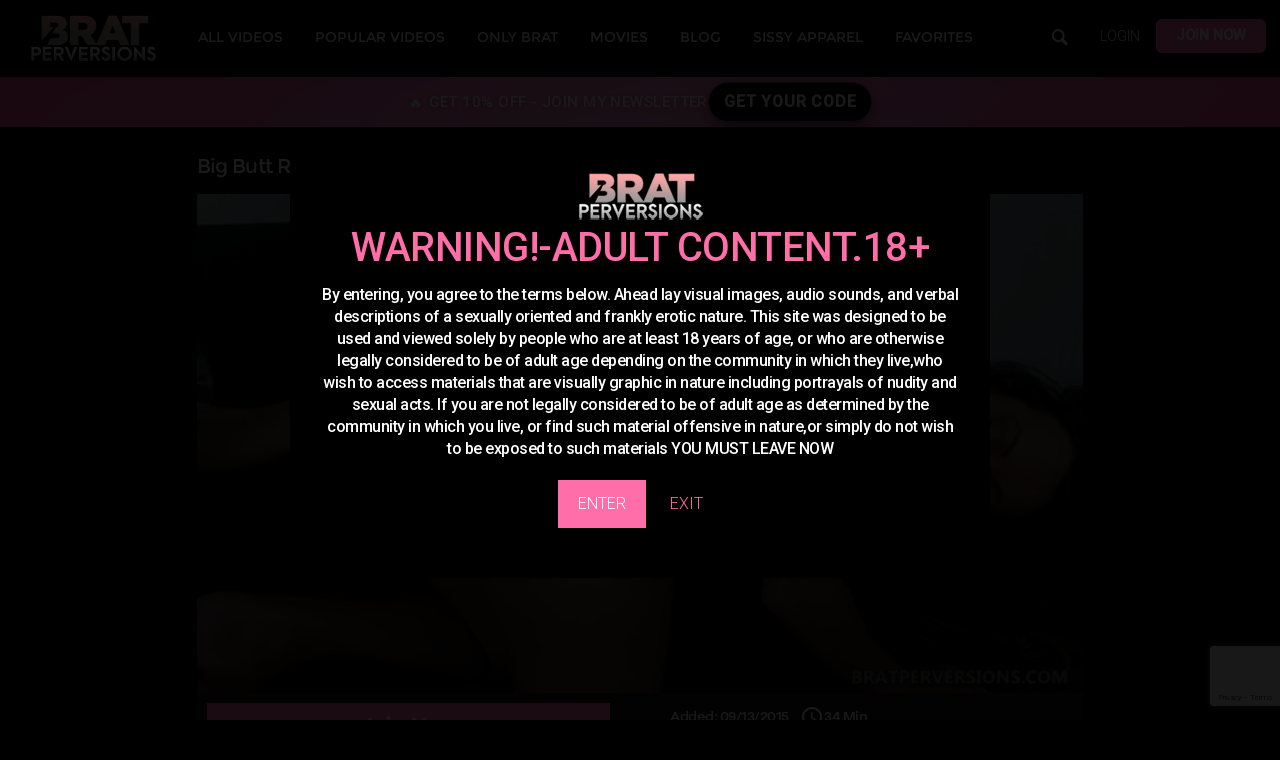

--- FILE ---
content_type: text/html; charset=UTF-8
request_url: https://bratperversions.com/big-butt-roommate-vanessa-luna-full-mp4
body_size: 21370
content:
<!doctype html><html lang="en-US" class="no-js" lang="en"><head><div class="bf-top-bar"><div class="bf-top-bar-inner"> <span class="bf-text"> GET 10% OFF - JOIN MY NEWSLETTER </span> <a href="https://bratperversions.com/amember/signup/free" class="bf-button"> GET YOUR CODE </a></div></div>  <script async src="https://www.googletagmanager.com/gtag/js?id=UA-85613737-1"></script> <script>window.dataLayer = window.dataLayer || [];
  function gtag(){dataLayer.push(arguments);}
  gtag('js', new Date());

  gtag('config', 'UA-85613737-1');</script> <script type="text/javascript">jQuery(document).ready(function(){
   jQuery('body').on('contextmenu', 'video', function() { return false; });
});</script> <meta charset="utf-8" /><meta http-equiv="x-ua-compatible" content="ie=edge"><meta name="viewport" content="width=device-width, initial-scale=1.0"><link rel="pingback" href="https://bratperversions.com/xmlrpc.php"><meta name='robots' content='index, follow, max-image-preview:large, max-snippet:-1, max-video-preview:-1' /><link media="all" href="https://bratperversions.com/wp-content/cache/autoptimize/css/autoptimize_059aaf959398d7fc519a023c26133865.css" rel="stylesheet"><title>Big Butt Roommate - Brat Perversions</title><meta name="description" content="Vanessa is my new roommate have a big butt that made me horny. I seduced her to play with her big round ass on a hot see thru panties and we finish in a" /><link rel="canonical" href="https://bratperversions.com/big-butt-roommate-vanessa-luna-full-mp4" /><meta property="og:locale" content="en_US" /><meta property="og:type" content="article" /><meta property="og:title" content="Big Butt Roommate - Brat Perversions" /><meta property="og:description" content="Vanessa is my new roommate have a big butt that made me horny. I seduced her to play with her big round ass on a hot see thru panties and we finish in a" /><meta property="og:url" content="https://bratperversions.com/big-butt-roommate-vanessa-luna-full-mp4" /><meta property="og:site_name" content="Brat Perversions" /><meta property="article:published_time" content="2015-09-13T23:15:12+00:00" /><meta property="article:modified_time" content="2024-08-18T19:09:34+00:00" /><meta property="og:image" content="https://bratperversions.com/wp-content/uploads/2015/09/Vanessa-Luna-FULL_00_10_00_06_361.jpg" /><meta property="og:image:width" content="1280" /><meta property="og:image:height" content="720" /><meta property="og:image:type" content="image/jpeg" /><meta name="author" content="admin" /><meta name="twitter:label1" content="Written by" /><meta name="twitter:data1" content="admin" /><meta name="twitter:label2" content="Est. reading time" /><meta name="twitter:data2" content="1 minute" /> <script type="application/ld+json" class="yoast-schema-graph">{"@context":"https://schema.org","@graph":[{"@type":"Article","@id":"https://bratperversions.com/big-butt-roommate-vanessa-luna-full-mp4#article","isPartOf":{"@id":"https://bratperversions.com/big-butt-roommate-vanessa-luna-full-mp4"},"author":{"name":"admin","@id":"https://bratperversions.com/#/schema/person/b5951201e2a9b94a8ff6ea2951442924"},"headline":"Big Butt Roommate","datePublished":"2015-09-13T23:15:12+00:00","dateModified":"2024-08-18T19:09:34+00:00","mainEntityOfPage":{"@id":"https://bratperversions.com/big-butt-roommate-vanessa-luna-full-mp4"},"wordCount":52,"publisher":{"@id":"https://bratperversions.com/#organization"},"image":{"@id":"https://bratperversions.com/big-butt-roommate-vanessa-luna-full-mp4#primaryimage"},"thumbnailUrl":"https://bratperversions.com/wp-content/uploads/2015/09/Vanessa-Luna-FULL_00_10_00_06_361.jpg","keywords":["MissBratDom","Vanessa Luna"],"articleSection":["Panty Fetish"],"inLanguage":"en-US"},{"@type":"WebPage","@id":"https://bratperversions.com/big-butt-roommate-vanessa-luna-full-mp4","url":"https://bratperversions.com/big-butt-roommate-vanessa-luna-full-mp4","name":"Big Butt Roommate - Brat Perversions","isPartOf":{"@id":"https://bratperversions.com/#website"},"primaryImageOfPage":{"@id":"https://bratperversions.com/big-butt-roommate-vanessa-luna-full-mp4#primaryimage"},"image":{"@id":"https://bratperversions.com/big-butt-roommate-vanessa-luna-full-mp4#primaryimage"},"thumbnailUrl":"https://bratperversions.com/wp-content/uploads/2015/09/Vanessa-Luna-FULL_00_10_00_06_361.jpg","datePublished":"2015-09-13T23:15:12+00:00","dateModified":"2024-08-18T19:09:34+00:00","description":"Vanessa is my new roommate have a big butt that made me horny. I seduced her to play with her big round ass on a hot see thru panties and we finish in a","breadcrumb":{"@id":"https://bratperversions.com/big-butt-roommate-vanessa-luna-full-mp4#breadcrumb"},"inLanguage":"en-US","potentialAction":[{"@type":"ReadAction","target":["https://bratperversions.com/big-butt-roommate-vanessa-luna-full-mp4"]}]},{"@type":"ImageObject","inLanguage":"en-US","@id":"https://bratperversions.com/big-butt-roommate-vanessa-luna-full-mp4#primaryimage","url":"https://bratperversions.com/wp-content/uploads/2015/09/Vanessa-Luna-FULL_00_10_00_06_361.jpg","contentUrl":"https://bratperversions.com/wp-content/uploads/2015/09/Vanessa-Luna-FULL_00_10_00_06_361.jpg","width":1280,"height":720},{"@type":"BreadcrumbList","@id":"https://bratperversions.com/big-butt-roommate-vanessa-luna-full-mp4#breadcrumb","itemListElement":[{"@type":"ListItem","position":1,"name":"Home","item":"https://bratperversions.com/"},{"@type":"ListItem","position":2,"name":"Big Butt Roommate"}]},{"@type":"WebSite","@id":"https://bratperversions.com/#website","url":"https://bratperversions.com/","name":"Brat Perversions","description":"Sissy Training, Femdom, Cuckold, and Foot Fetish Videos By MissBrat","publisher":{"@id":"https://bratperversions.com/#organization"},"potentialAction":[{"@type":"SearchAction","target":{"@type":"EntryPoint","urlTemplate":"https://bratperversions.com/?s={search_term_string}"},"query-input":{"@type":"PropertyValueSpecification","valueRequired":true,"valueName":"search_term_string"}}],"inLanguage":"en-US"},{"@type":"Organization","@id":"https://bratperversions.com/#organization","name":"Brat Perversions - Fetish Fantasies and Amateur Porn HD","url":"https://bratperversions.com/","logo":{"@type":"ImageObject","inLanguage":"en-US","@id":"https://bratperversions.com/#/schema/logo/image/","url":"https://bratperversions.com/wp-content/uploads/2023/01/logo_final.png","contentUrl":"https://bratperversions.com/wp-content/uploads/2023/01/logo_final.png","width":250,"height":95,"caption":"Brat Perversions - Fetish Fantasies and Amateur Porn HD"},"image":{"@id":"https://bratperversions.com/#/schema/logo/image/"}},{"@type":"Person","@id":"https://bratperversions.com/#/schema/person/b5951201e2a9b94a8ff6ea2951442924","name":"admin","image":{"@type":"ImageObject","inLanguage":"en-US","@id":"https://bratperversions.com/#/schema/person/image/","url":"https://secure.gravatar.com/avatar/f51d016f43ddde2b687ea4baf401064a5c24826d44ce7076c840ac552837a9af?s=96&d=retro&r=g","contentUrl":"https://secure.gravatar.com/avatar/f51d016f43ddde2b687ea4baf401064a5c24826d44ce7076c840ac552837a9af?s=96&d=retro&r=g","caption":"admin"}}]}</script> <link rel='dns-prefetch' href='//content.jwplatform.com' /><link rel='dns-prefetch' href='//fonts.googleapis.com' /><link rel="alternate" type="application/rss+xml" title="Brat Perversions &raquo; Feed" href="https://bratperversions.com/feed" /><link rel="alternate" type="application/rss+xml" title="Brat Perversions &raquo; Comments Feed" href="https://bratperversions.com/comments/feed" /><link rel="alternate" title="oEmbed (JSON)" type="application/json+oembed" href="https://bratperversions.com/wp-json/oembed/1.0/embed?url=https%3A%2F%2Fbratperversions.com%2Fbig-butt-roommate-vanessa-luna-full-mp4" /><link rel="alternate" title="oEmbed (XML)" type="text/xml+oembed" href="https://bratperversions.com/wp-json/oembed/1.0/embed?url=https%3A%2F%2Fbratperversions.com%2Fbig-butt-roommate-vanessa-luna-full-mp4&#038;format=xml" /><style id='wp-img-auto-sizes-contain-inline-css' type='text/css'>img:is([sizes=auto i],[sizes^="auto," i]){contain-intrinsic-size:3000px 1500px}
/*# sourceURL=wp-img-auto-sizes-contain-inline-css */</style><style id='wp-emoji-styles-inline-css' type='text/css'>img.wp-smiley, img.emoji {
		display: inline !important;
		border: none !important;
		box-shadow: none !important;
		height: 1em !important;
		width: 1em !important;
		margin: 0 0.07em !important;
		vertical-align: -0.1em !important;
		background: none !important;
		padding: 0 !important;
	}
/*# sourceURL=wp-emoji-styles-inline-css */</style><style id='wp-block-library-inline-css' type='text/css'>:root{--wp-block-synced-color:#7a00df;--wp-block-synced-color--rgb:122,0,223;--wp-bound-block-color:var(--wp-block-synced-color);--wp-editor-canvas-background:#ddd;--wp-admin-theme-color:#007cba;--wp-admin-theme-color--rgb:0,124,186;--wp-admin-theme-color-darker-10:#006ba1;--wp-admin-theme-color-darker-10--rgb:0,107,160.5;--wp-admin-theme-color-darker-20:#005a87;--wp-admin-theme-color-darker-20--rgb:0,90,135;--wp-admin-border-width-focus:2px}@media (min-resolution:192dpi){:root{--wp-admin-border-width-focus:1.5px}}.wp-element-button{cursor:pointer}:root .has-very-light-gray-background-color{background-color:#eee}:root .has-very-dark-gray-background-color{background-color:#313131}:root .has-very-light-gray-color{color:#eee}:root .has-very-dark-gray-color{color:#313131}:root .has-vivid-green-cyan-to-vivid-cyan-blue-gradient-background{background:linear-gradient(135deg,#00d084,#0693e3)}:root .has-purple-crush-gradient-background{background:linear-gradient(135deg,#34e2e4,#4721fb 50%,#ab1dfe)}:root .has-hazy-dawn-gradient-background{background:linear-gradient(135deg,#faaca8,#dad0ec)}:root .has-subdued-olive-gradient-background{background:linear-gradient(135deg,#fafae1,#67a671)}:root .has-atomic-cream-gradient-background{background:linear-gradient(135deg,#fdd79a,#004a59)}:root .has-nightshade-gradient-background{background:linear-gradient(135deg,#330968,#31cdcf)}:root .has-midnight-gradient-background{background:linear-gradient(135deg,#020381,#2874fc)}:root{--wp--preset--font-size--normal:16px;--wp--preset--font-size--huge:42px}.has-regular-font-size{font-size:1em}.has-larger-font-size{font-size:2.625em}.has-normal-font-size{font-size:var(--wp--preset--font-size--normal)}.has-huge-font-size{font-size:var(--wp--preset--font-size--huge)}.has-text-align-center{text-align:center}.has-text-align-left{text-align:left}.has-text-align-right{text-align:right}.has-fit-text{white-space:nowrap!important}#end-resizable-editor-section{display:none}.aligncenter{clear:both}.items-justified-left{justify-content:flex-start}.items-justified-center{justify-content:center}.items-justified-right{justify-content:flex-end}.items-justified-space-between{justify-content:space-between}.screen-reader-text{border:0;clip-path:inset(50%);height:1px;margin:-1px;overflow:hidden;padding:0;position:absolute;width:1px;word-wrap:normal!important}.screen-reader-text:focus{background-color:#ddd;clip-path:none;color:#444;display:block;font-size:1em;height:auto;left:5px;line-height:normal;padding:15px 23px 14px;text-decoration:none;top:5px;width:auto;z-index:100000}html :where(.has-border-color){border-style:solid}html :where([style*=border-top-color]){border-top-style:solid}html :where([style*=border-right-color]){border-right-style:solid}html :where([style*=border-bottom-color]){border-bottom-style:solid}html :where([style*=border-left-color]){border-left-style:solid}html :where([style*=border-width]){border-style:solid}html :where([style*=border-top-width]){border-top-style:solid}html :where([style*=border-right-width]){border-right-style:solid}html :where([style*=border-bottom-width]){border-bottom-style:solid}html :where([style*=border-left-width]){border-left-style:solid}html :where(img[class*=wp-image-]){height:auto;max-width:100%}:where(figure){margin:0 0 1em}html :where(.is-position-sticky){--wp-admin--admin-bar--position-offset:var(--wp-admin--admin-bar--height,0px)}@media screen and (max-width:600px){html :where(.is-position-sticky){--wp-admin--admin-bar--position-offset:0px}}

/*# sourceURL=wp-block-library-inline-css */</style><style id='global-styles-inline-css' type='text/css'>:root{--wp--preset--aspect-ratio--square: 1;--wp--preset--aspect-ratio--4-3: 4/3;--wp--preset--aspect-ratio--3-4: 3/4;--wp--preset--aspect-ratio--3-2: 3/2;--wp--preset--aspect-ratio--2-3: 2/3;--wp--preset--aspect-ratio--16-9: 16/9;--wp--preset--aspect-ratio--9-16: 9/16;--wp--preset--color--black: #000000;--wp--preset--color--cyan-bluish-gray: #abb8c3;--wp--preset--color--white: #ffffff;--wp--preset--color--pale-pink: #f78da7;--wp--preset--color--vivid-red: #cf2e2e;--wp--preset--color--luminous-vivid-orange: #ff6900;--wp--preset--color--luminous-vivid-amber: #fcb900;--wp--preset--color--light-green-cyan: #7bdcb5;--wp--preset--color--vivid-green-cyan: #00d084;--wp--preset--color--pale-cyan-blue: #8ed1fc;--wp--preset--color--vivid-cyan-blue: #0693e3;--wp--preset--color--vivid-purple: #9b51e0;--wp--preset--gradient--vivid-cyan-blue-to-vivid-purple: linear-gradient(135deg,rgb(6,147,227) 0%,rgb(155,81,224) 100%);--wp--preset--gradient--light-green-cyan-to-vivid-green-cyan: linear-gradient(135deg,rgb(122,220,180) 0%,rgb(0,208,130) 100%);--wp--preset--gradient--luminous-vivid-amber-to-luminous-vivid-orange: linear-gradient(135deg,rgb(252,185,0) 0%,rgb(255,105,0) 100%);--wp--preset--gradient--luminous-vivid-orange-to-vivid-red: linear-gradient(135deg,rgb(255,105,0) 0%,rgb(207,46,46) 100%);--wp--preset--gradient--very-light-gray-to-cyan-bluish-gray: linear-gradient(135deg,rgb(238,238,238) 0%,rgb(169,184,195) 100%);--wp--preset--gradient--cool-to-warm-spectrum: linear-gradient(135deg,rgb(74,234,220) 0%,rgb(151,120,209) 20%,rgb(207,42,186) 40%,rgb(238,44,130) 60%,rgb(251,105,98) 80%,rgb(254,248,76) 100%);--wp--preset--gradient--blush-light-purple: linear-gradient(135deg,rgb(255,206,236) 0%,rgb(152,150,240) 100%);--wp--preset--gradient--blush-bordeaux: linear-gradient(135deg,rgb(254,205,165) 0%,rgb(254,45,45) 50%,rgb(107,0,62) 100%);--wp--preset--gradient--luminous-dusk: linear-gradient(135deg,rgb(255,203,112) 0%,rgb(199,81,192) 50%,rgb(65,88,208) 100%);--wp--preset--gradient--pale-ocean: linear-gradient(135deg,rgb(255,245,203) 0%,rgb(182,227,212) 50%,rgb(51,167,181) 100%);--wp--preset--gradient--electric-grass: linear-gradient(135deg,rgb(202,248,128) 0%,rgb(113,206,126) 100%);--wp--preset--gradient--midnight: linear-gradient(135deg,rgb(2,3,129) 0%,rgb(40,116,252) 100%);--wp--preset--font-size--small: 13px;--wp--preset--font-size--medium: 20px;--wp--preset--font-size--large: 36px;--wp--preset--font-size--x-large: 42px;--wp--preset--spacing--20: 0.44rem;--wp--preset--spacing--30: 0.67rem;--wp--preset--spacing--40: 1rem;--wp--preset--spacing--50: 1.5rem;--wp--preset--spacing--60: 2.25rem;--wp--preset--spacing--70: 3.38rem;--wp--preset--spacing--80: 5.06rem;--wp--preset--shadow--natural: 6px 6px 9px rgba(0, 0, 0, 0.2);--wp--preset--shadow--deep: 12px 12px 50px rgba(0, 0, 0, 0.4);--wp--preset--shadow--sharp: 6px 6px 0px rgba(0, 0, 0, 0.2);--wp--preset--shadow--outlined: 6px 6px 0px -3px rgb(255, 255, 255), 6px 6px rgb(0, 0, 0);--wp--preset--shadow--crisp: 6px 6px 0px rgb(0, 0, 0);}:where(.is-layout-flex){gap: 0.5em;}:where(.is-layout-grid){gap: 0.5em;}body .is-layout-flex{display: flex;}.is-layout-flex{flex-wrap: wrap;align-items: center;}.is-layout-flex > :is(*, div){margin: 0;}body .is-layout-grid{display: grid;}.is-layout-grid > :is(*, div){margin: 0;}:where(.wp-block-columns.is-layout-flex){gap: 2em;}:where(.wp-block-columns.is-layout-grid){gap: 2em;}:where(.wp-block-post-template.is-layout-flex){gap: 1.25em;}:where(.wp-block-post-template.is-layout-grid){gap: 1.25em;}.has-black-color{color: var(--wp--preset--color--black) !important;}.has-cyan-bluish-gray-color{color: var(--wp--preset--color--cyan-bluish-gray) !important;}.has-white-color{color: var(--wp--preset--color--white) !important;}.has-pale-pink-color{color: var(--wp--preset--color--pale-pink) !important;}.has-vivid-red-color{color: var(--wp--preset--color--vivid-red) !important;}.has-luminous-vivid-orange-color{color: var(--wp--preset--color--luminous-vivid-orange) !important;}.has-luminous-vivid-amber-color{color: var(--wp--preset--color--luminous-vivid-amber) !important;}.has-light-green-cyan-color{color: var(--wp--preset--color--light-green-cyan) !important;}.has-vivid-green-cyan-color{color: var(--wp--preset--color--vivid-green-cyan) !important;}.has-pale-cyan-blue-color{color: var(--wp--preset--color--pale-cyan-blue) !important;}.has-vivid-cyan-blue-color{color: var(--wp--preset--color--vivid-cyan-blue) !important;}.has-vivid-purple-color{color: var(--wp--preset--color--vivid-purple) !important;}.has-black-background-color{background-color: var(--wp--preset--color--black) !important;}.has-cyan-bluish-gray-background-color{background-color: var(--wp--preset--color--cyan-bluish-gray) !important;}.has-white-background-color{background-color: var(--wp--preset--color--white) !important;}.has-pale-pink-background-color{background-color: var(--wp--preset--color--pale-pink) !important;}.has-vivid-red-background-color{background-color: var(--wp--preset--color--vivid-red) !important;}.has-luminous-vivid-orange-background-color{background-color: var(--wp--preset--color--luminous-vivid-orange) !important;}.has-luminous-vivid-amber-background-color{background-color: var(--wp--preset--color--luminous-vivid-amber) !important;}.has-light-green-cyan-background-color{background-color: var(--wp--preset--color--light-green-cyan) !important;}.has-vivid-green-cyan-background-color{background-color: var(--wp--preset--color--vivid-green-cyan) !important;}.has-pale-cyan-blue-background-color{background-color: var(--wp--preset--color--pale-cyan-blue) !important;}.has-vivid-cyan-blue-background-color{background-color: var(--wp--preset--color--vivid-cyan-blue) !important;}.has-vivid-purple-background-color{background-color: var(--wp--preset--color--vivid-purple) !important;}.has-black-border-color{border-color: var(--wp--preset--color--black) !important;}.has-cyan-bluish-gray-border-color{border-color: var(--wp--preset--color--cyan-bluish-gray) !important;}.has-white-border-color{border-color: var(--wp--preset--color--white) !important;}.has-pale-pink-border-color{border-color: var(--wp--preset--color--pale-pink) !important;}.has-vivid-red-border-color{border-color: var(--wp--preset--color--vivid-red) !important;}.has-luminous-vivid-orange-border-color{border-color: var(--wp--preset--color--luminous-vivid-orange) !important;}.has-luminous-vivid-amber-border-color{border-color: var(--wp--preset--color--luminous-vivid-amber) !important;}.has-light-green-cyan-border-color{border-color: var(--wp--preset--color--light-green-cyan) !important;}.has-vivid-green-cyan-border-color{border-color: var(--wp--preset--color--vivid-green-cyan) !important;}.has-pale-cyan-blue-border-color{border-color: var(--wp--preset--color--pale-cyan-blue) !important;}.has-vivid-cyan-blue-border-color{border-color: var(--wp--preset--color--vivid-cyan-blue) !important;}.has-vivid-purple-border-color{border-color: var(--wp--preset--color--vivid-purple) !important;}.has-vivid-cyan-blue-to-vivid-purple-gradient-background{background: var(--wp--preset--gradient--vivid-cyan-blue-to-vivid-purple) !important;}.has-light-green-cyan-to-vivid-green-cyan-gradient-background{background: var(--wp--preset--gradient--light-green-cyan-to-vivid-green-cyan) !important;}.has-luminous-vivid-amber-to-luminous-vivid-orange-gradient-background{background: var(--wp--preset--gradient--luminous-vivid-amber-to-luminous-vivid-orange) !important;}.has-luminous-vivid-orange-to-vivid-red-gradient-background{background: var(--wp--preset--gradient--luminous-vivid-orange-to-vivid-red) !important;}.has-very-light-gray-to-cyan-bluish-gray-gradient-background{background: var(--wp--preset--gradient--very-light-gray-to-cyan-bluish-gray) !important;}.has-cool-to-warm-spectrum-gradient-background{background: var(--wp--preset--gradient--cool-to-warm-spectrum) !important;}.has-blush-light-purple-gradient-background{background: var(--wp--preset--gradient--blush-light-purple) !important;}.has-blush-bordeaux-gradient-background{background: var(--wp--preset--gradient--blush-bordeaux) !important;}.has-luminous-dusk-gradient-background{background: var(--wp--preset--gradient--luminous-dusk) !important;}.has-pale-ocean-gradient-background{background: var(--wp--preset--gradient--pale-ocean) !important;}.has-electric-grass-gradient-background{background: var(--wp--preset--gradient--electric-grass) !important;}.has-midnight-gradient-background{background: var(--wp--preset--gradient--midnight) !important;}.has-small-font-size{font-size: var(--wp--preset--font-size--small) !important;}.has-medium-font-size{font-size: var(--wp--preset--font-size--medium) !important;}.has-large-font-size{font-size: var(--wp--preset--font-size--large) !important;}.has-x-large-font-size{font-size: var(--wp--preset--font-size--x-large) !important;}
/*# sourceURL=global-styles-inline-css */</style><style id='classic-theme-styles-inline-css' type='text/css'>/*! This file is auto-generated */
.wp-block-button__link{color:#fff;background-color:#32373c;border-radius:9999px;box-shadow:none;text-decoration:none;padding:calc(.667em + 2px) calc(1.333em + 2px);font-size:1.125em}.wp-block-file__button{background:#32373c;color:#fff;text-decoration:none}
/*# sourceURL=/wp-includes/css/classic-themes.min.css */</style><link rel='stylesheet' id='richvideo-fonts-css' href='//fonts.googleapis.com/css?family=Roboto%3A300%2C300i%2C500&#038;subset=latin-ext&#038;ver=6.9' type='text/css' media='all' /> <script type="text/javascript" id="jquery-core-js-extra">var SS_DATA = {"ajaxurl":"https://bratperversions.com/wp-admin/admin-ajax.php"};
//# sourceURL=jquery-core-js-extra</script> <script type="text/javascript" src="https://bratperversions.com/wp-includes/js/jquery/jquery.min.js?ver=3.7.1" id="jquery-core-js"></script> <script type="text/javascript" src="https://bratperversions.com/wp-includes/js/jquery/jquery-migrate.min.js?ver=3.4.1" id="jquery-migrate-js"></script> <script type="text/javascript" id="easymedia-frontend-js-extra">var EasyFront = {"nblaswf":"https://bratperversions.com/wp-content/plugins/easy-media-gallery-pro/includes/swf/NonverBlaster.swf","audiovol":"75","audioautoplay":"false","audioloop":"false","vidautopa":"","vidautopb":"","vidautopc":"0","vidautopd":"false","drclick":"true","swcntr":"false","pageffect":"flipInX","ajaxconid":"#content","defstyle":"Light","isslide":"","probrintv":"15","mediaswf":"https://bratperversions.com/wp-content/plugins/easy-media-gallery-pro/includes/addons/mediaelement/flashmediaelement.swf","ajaxpth":"https://bratperversions.com/wp-admin/admin-ajax.php","ajaxnonce":"15e3302f19","ovrlayop":"0.8","closepos":"0","lightboxstyle":"pp","sospos":"0"};
//# sourceURL=easymedia-frontend-js-extra</script> <script type="text/javascript" src="https://bratperversions.com/wp-content/cache/autoptimize/js/autoptimize_single_384378d10a5da8505b55c898b2d138c2.js?ver=1.6.0.10" id="easymedia-frontend-js"></script> <script type="text/javascript" src="https://bratperversions.com/wp-content/plugins/easy-media-gallery-pro/includes/js/imageloader/imagesloaded.pkgd.js?ver=6.9" id="easymedia-imageloader-js"></script> <script type="text/javascript" src="https://bratperversions.com/wp-content/plugins/easy-media-gallery-pro/includes/js/func/ajax-frontend.js?ver=1.6.0.10" id="easymedia-ajaxfrontend-js"></script> <script type="text/javascript" src="https://bratperversions.com/wp-content/plugins/responsive-lightbox/assets/infinitescroll/infinite-scroll.pkgd.min.js?ver=4.0.1" id="responsive-lightbox-infinite-scroll-js"></script> <script type="text/javascript" src="https://content.jwplatform.com/libraries/s9M0fQDu.js?ver=6.9" id="jwppp-library-js"></script> <script type="text/javascript" src="https://bratperversions.com/wp-content/plugins/jw-player-7-for-wp-premium/jw-widget/js/jw-widget-min.js?ver=6.9" id="jwppp-widget-js"></script> <script type="text/javascript" id="favorites-js-extra">var favorites_data = {"ajaxurl":"https://bratperversions.com/wp-admin/admin-ajax.php","nonce":"5eee1e8702","favorite":"ADD TO MY FAVORITES VIDEOS \u003Ci class=\"sf-icon-star-empty\"\u003E\u003C/i\u003E","favorited":"FAVORITED\u003Ci class=\"sf-icon-star-full\"\u003E\u003C/i\u003E","includecount":"","indicate_loading":"1","loading_text":"Loading","loading_image":"\u003Cspan class=\"sf-icon-spinner-wrapper\"\u003E\u003Ci class=\"sf-icon-spinner\"\u003E\u003C/i\u003E\u003C/span\u003E","loading_image_active":"\u003Cspan class=\"sf-icon-spinner-wrapper active\"\u003E\u003Ci class=\"sf-icon-spinner active\"\u003E\u003C/i\u003E\u003C/span\u003E","loading_image_preload":"","cache_enabled":"1","button_options":{"button_type":{"label":"Favorite","icon":"\u003Ci class=\"sf-icon-favorite\"\u003E\u003C/i\u003E","icon_class":"sf-icon-favorite","state_default":"Favorite","state_active":"Favorited"},"custom_colors":true,"box_shadow":true,"include_count":false,"default":{"background_default":"#ff6ea9","border_default":"#ff6ea9","text_default":"#ffffff","icon_default":false,"count_default":false},"active":{"background_active":"#ff6ea9","border_active":"#ff6ea9","text_active":"#000000","icon_active":"#000000","count_active":false}},"authentication_modal_content":"\u003Cp\u003EPlease login to add favorites.\u003C/p\u003E\n\u003Cp\u003E\u003Ca href=\"#\" data-favorites-modal-close\u003EDismiss this notice\u003C/a\u003E\u003C/p\u003E\n","authentication_redirect":"","dev_mode":"","logged_in":"","user_id":"0","authentication_redirect_url":"https://bratperversions.com/brat2017"};
//# sourceURL=favorites-js-extra</script> <script type="text/javascript" src="https://bratperversions.com/wp-content/plugins/favorites/assets/js/favorites.min.js?ver=2.3.0" id="favorites-js"></script> <link rel="https://api.w.org/" href="https://bratperversions.com/wp-json/" /><link rel="alternate" title="JSON" type="application/json" href="https://bratperversions.com/wp-json/wp/v2/posts/5141" /><link rel="EditURI" type="application/rsd+xml" title="RSD" href="https://bratperversions.com/xmlrpc.php?rsd" /><meta name="generator" content="WordPress 6.9" /><link rel='shortlink' href='https://bratperversions.com/?p=5141' /> <script type="text/javascript">jQuery(document).ready(function($){
    $('.am4-ajax-widget').each(function(){
            $(this).load('//bratperversions.com/wp-admin/admin-ajax.php',
            {
                action: 'am4-show-widget',
                id: $(this).attr('id')
            });
        });
});</script><style type="text/css">/* === BLACK FRIDAY TOP BAR – DENTRO DEL HEADER, SIN ROMPER EL MENÚ === */

.bf-top-bar{
    background:linear-gradient(135deg, #ff4fa3 0%, #ff8ed1 50%, #ff4fa3 100%);
    color:#fff;
    height:50px;
    display:flex;
    align-items:center;
    justify-content:center;
    padding:0 16px;
    box-shadow:0 0 20px rgba(0,0,0,0.55);
    font-family:inherit;
}

.bf-top-bar-inner{
    max-width:1200px;
    width:100%;
    display:flex;
    align-items:center;
    justify-content:center;
    gap:20px;
}

.bf-text{
    font-size:15px;
    font-weight:500;
    letter-spacing:0.03em;
    text-transform:uppercase;
    text-shadow:0 2px 6px rgba(0,0,0,0.4);
}

/* Botón “Claim Offer” */
.bf-button{
    display:inline-flex;
    align-items:center;
    justify-content:center;
    padding:5px 15px;
    border-radius:999px;
    background:#000;   /* rojo */
    color:#ffffff;
    font-weight:700;
    text-decoration:none;
    text-transform:uppercase;
    letter-spacing:0.05em;
    border:1px solid rgba(255,255,255,0.35);
    box-shadow:0 6px 14px rgba(0,0,0,0.5);
    transition:transform 0.15s ease, box-shadow 0.15s ease, background 0.15s ease, opacity 0.15s ease;
}

.bf-button:hover{
    background:#ff4545;
    box-shadow:0 10px 22px rgba(0,0,0,0.65);
    transform:translateY(-1px);
    opacity:0.95;
}

.bf-button:active{
    transform:translateY(1px) scale(0.98);
    box-shadow:0 4px 10px rgba(0,0,0,0.6);
}

/* Responsive móvil */
@media (max-width:768px){
    .bf-top-bar{
        height:auto;
        padding:10px 12px;
    }

    .bf-top-bar-inner{
        flex-direction:column;
        text-align:center;
        gap:8px;
    }

    .bf-text{
        font-size:15px;
    }

    .bf-button{
        width:100%;
        max-width:260px;
    }
}


.bf-text::before{
    content: "🔥";
    margin-right: 1px;      /* espacio entre el icono y el texto */
    font-size: 1.0em;       /* tamaño del icono */
    display: inline-block;
    transform: translateY(1px); /* lo bajamos un pelín para centrarlo */
}



/* Botón de cupón en la barra Black Friday */
.bf-coupon-btn{
    display:inline-flex;
    align-items:center;
    justify-content:center;
    gap:8px;

    padding:10px 20px;
    border-radius:999px;
    border:1px solid rgba(255,255,255,0.4);
    background:#000;       /* rojo */
    color:#ffffff;
    cursor:pointer;

    font-weight:700;
    text-transform:uppercase;
    letter-spacing:0.05em;

    box-shadow:0 6px 14px rgba(0,0,0,0.5);
    transition:transform 0.15s ease, box-shadow 0.15s ease, background 0.15s ease, opacity 0.15s ease;
}

.bf-coupon-code{
    font-family: monospace;
    font-weight:800;
    background:rgba(0,0,0,0.18);
    padding:4px 10px;
    border-radius:999px;
}

.bf-coupon-copy{
    font-size:12px;
    opacity:0.85;
}

/* hover/active */
.bf-coupon-btn:hover{
    background:#1r1r1r;
    box-shadow:0 10px 22px rgba(0,0,0,0.65);
    transform:translateY(-1px);
    opacity:0.95;
}

.bf-coupon-btn:active{
    transform:translateY(1px) scale(0.98);
    box-shadow:0 4px 10px rgba(0,0,0,0.6);
}

/* Estado visual cuando ya se copió */
.bf-coupon-btn.copied{
    background:#24c46b; /* verde "copiado" */
}

.bf-coupon-btn.copied .bf-coupon-copy{
    content:"";
    font-size:12px;
    opacity:1;
}

/* Responsive: que no rompa en mobile */
@media (max-width:768px){
    .bf-coupon-btn{
        width:100%;
        max-width:260px;
        justify-content:space-between;
        padding:10px 16px;
        font-size:13px;
    }

    .bf-coupon-copy{
        font-size:11px;
    }
}</style>
<style type="text/css">.jwplayers-preview{
	position:relative;
}
a.counterup.exceeded{
	    position: absolute;
    top: 0;
    left: 0;
    width: 100%;
    display: block;
    height: 100%;
    z-index: 9;
}</style>
<style type="text/css">#menu-container a{
	text-transform:uppercase;
}
	#menu-item-30620 a{
		background:#ff6ea9;
		color:#fff;
		border-radius:6px;
		padding:10px 20px;
		font-weight:bold;
	}
#menu-item-30620 a:hover{
	color:#000 !important;
}
#searchicon:before{
	font-size:20px;
	top: 12px;
    position: relative;
}
#menu-container{
	margin-left:30px;
	width:100%;
}
#searchicon:hover:before{
	color:#fff !important;
}
#iconmenu{
	float:right;
}
#menu-container a:hover{
	color:#ff6ea9;
}
.pagination .current{
	background:#181717;
	color:#fff;
}
.cats a{color:#ff3030;font-size:15px;}

.tags a , .duration h6{color:#fff;font-size:15px;}
.top-line{
	display: flex;
    justify-content: space-between;
}
.single #container{
	max-width:1100px;
}
.jwppp-video-box{
	margin-bottom:0 !important;
}
.conte-firstline span{
	display:inline-block;
	margin-right:10px
}
.am-video-no-access{
	display:none !important;
}
body, body.page, body.single , #top-menu , .bx-viewport{
	background:#000 !important;
}
.bx-viewport{
	border-color:#000 !important;
}
.postboxinner .entry-title ,.postboxinner .entry-date  , .entry-content p,.wpcf7-form p , #text-7 * , .pagination a, .pagination button ,  #copyright * , #copyright a , .single-title h1 , .right-side h6 ,body.single .entry-content * , .post-ratings  , .sectionheadline , h1.entry-title , .favorites-list * , .column22 h6 , .entry-content li , .entry-content h3{
	color:#fff;
}


.postbox-entry-meta a , #footer-navigation a , .right-side a{
	color:#ff3030;
}

.bottom-box{
	padding:10px;
	background:#181717;
}
@media only screen and (max-width: 1024px) {
	#iconmenu{
		float:none;
	}
}

@media only screen and (max-width: 768px) {
	.under-media{
		grid-template-columns: repeat(1, 1fr) !important;
	}
	
}

.wpcf7-response-output {
	color: #ffffff;
	}
	
}</style>
<style type="text/css">.under-media{
	display: grid;
    grid-template-columns: repeat(2, 1fr);
    grid-column-gap: 60px;
    grid-row-gap: 12px;
    margin: 0 auto;
    
}

.under-media .buttons a{
	display:block;
}

.joinow{
	color: #fff;
    padding: 1px;
    background: #FF6EA9;
    text-align: center;
    font-size: 24px;
    text-decoration: none;
    font-weight: bold;
   
    margin-bottom: 15px;
	
}

.joinow:hover{
	color:#fff;
	background: #FF6EA9;
	 text-decoration: none;
    font-weight: bold;
}</style>
<style type="text/css">#menu-main-menu a , h1.entry-title , .sectionheadline{
	font-family:'montserrat' !important;
}

.postboxinner * , .single-post article *{
	font-family:'helmet';
}</style>
<style type="text/css">@font-face {
    font-family: "helmet";
   
    src: url("/wp-content/uploads/fonts/Helmet-Regular.ttf") format('truetype');
    font-weight: 400;
    font-style: normal;
	font-display: swap;
	
}

@font-face {
    font-family: "montserrat";
   
    src:url("/wp-content/uploads/fonts/montserrat.regular.ttf") format('truetype');
    font-weight: 400;
    font-style: normal;
	font-display: swap;
	
}

@font-face {
    font-family: "montserrat";
    src:url("/wp-content/uploads/fonts/montserrat.bold.ttf") format('truetype');
    font-weight: 700;
    font-style: normal;
	font-display: swap;
}</style>
<style type="text/css">.columnb {
    float: left;
    width: 33.33%;
 }
.columnb2 {
    float: left;
    width: 33.33%;
 }

.columnb3 {
    float: left;
    width:33.33%;
 }

/* Clear floats after the columns */
.row:after {
    content: "";
    display: table;
    clear: both;
}

.responsivebanner {
    width: 100%;
    max-width: 930px;
    height: auto;
}

/* Responsive layout - when the screen is less than 600px wide, make the three columns stack on top of each other instead of next to each other */
@media screen and (max-width:600px) {
    .columnb {
        width: 100%;
    }
  .columnb2 {
        width: 100%;
    }
  
  .columnb3 {
        width: 100%;
    }
}</style>
<style type="text/css">#content-desktopss {display: block;}
#content-mobiless {display: none;}

@media screen and (max-width: 768px) {

#content-desktopss {display: none;}
#content-mobiless {display: block;}

}

#sectionheadline {
  margin-top: -125px;
}</style>
<style type="text/css">.columnrs2 {
    float: left;
    width: 60.00%;
 }
.column22 {
    float: left;
    width: 40.00%;
 }

/* Clear floats after the columns */
.row:after {
    content: "";
    display: table;
    clear: both;
}

.responsivess {
    width: 95%;
    max-width: 720px;
    height: auto;
}

/* Responsive layout - when the screen is less than 600px wide, make the three columns stack on top of each other instead of next to each other */
@media screen and (max-width:720px) {
    .columnrs2 {
        width: 100%;
    }
  .column22 {
        width: 100%;
    }
}</style>
<style type="text/css">.columnrs {
    float: left;
    width: 60.00%;
 }
.column2 {
    float: left;
    width: 40.00%;
 }

/* Clear floats after the columns */
.row:after {
    content: "";
    display: table;
    clear: both;
}

.responsivess {
    width: 95%;
    max-width: 720px;
    height: auto;
}

/* Responsive layout - when the screen is less than 600px wide, make the three columns stack on top of each other instead of next to each other */
@media screen and (max-width: 720px) {
    .columnrs {
        width: 100%;
    }
  .column2 {
        width: 100%;
    }
}</style>
 <script type="text/javascript">jQuery(document).ready(function( $ ){
	 $('.under-media .buttons').append($('.entry-content p a'));
   
});</script>   <style>.view {margin-bottom:5px; margin-right:2.5px; margin-left:2.5px;}.da-thumbs article.da-animate p, p.da-animatenh, .emgtitle, .bx-caption span {color:#C7C7C7 !important;}.da-thumbs img {cursor: pointer;}#slider1_container, #slider2_container, .view,.view img,.da-thumbs,.da-thumbs article.da-animate {border-radius:0px;}.forspan, .forspana {display: none !important;}.bx-viewport, #slider1_container, #slider2_container, .view { box-shadow: none !important; -moz-box-shadow: none !important; -webkit-box-shadow: none !important;}#mbOverlay, .emg_overlay, .fbx-modal, #cboxOverlay, #lightboxOverlay, .fancybox-overlay, .fancybox-overlay-fixed, #fancybox-overlay, .pp_overlay, #TB_overlay {background: url(https://bratperversions.com/wp-content/plugins/easy-media-gallery-pro/css/images/patterns/pattern-14.png) !important; background-repeat: repeat;}#mbOverlay, .emg_overlay, .fbx-modal, #cboxOverlay, #lightboxOverlay, .fancybox-overlay, .fancybox-overlay-fixed, #fancybox-overlay, .pp_overlay, #TB_overlay {background-color:#0f0f0f !important;}.fullwidth #expand {background:#2187e7 !important; box-shadow:0px 0px 6px 1px rgba(33,135,231,0.2);-moz-animation:fullexpand 15s ease-out;-webkit-animation:fullexpand 15s ease-out;}.bx-caption, .emgtitle, p.emgfittext { background: rgba(0,0,0,0.5) !important;}.bx-caption, .emgtitle, p.da-animatenh, .da-thumbs article.da-animate p{margin-top: 0px !important; top:0px;}.lb-closeContainer{bottom: 10px;}#emgoptions .portfolio-tabs a:hover, #emgoptions a.selected {color: rgb(0,0,0) !important;}#emgoptions a.selected {border-top: 3px solid rgb(0,0,0) !important;}#filters { list-style-type: none !important;}.emgmask, .emgview, .da-thumbs article{position: absolute; background: rgba(0,0,0,0.5); background-repeat:repeat; width: 100%; height: 100%;}#cboxPrevious, #cboxNext, .fbx-prev, .fbx-next {display: none !important;}span.fbx-count, #cboxCurrent, .lb-number {display: none !important;}#cboxSlideshow {left: 15px !important;}span.emg-badges{background:url(https://bratperversions.com/wp-content/plugins/easy-media-gallery-pro/css/images/badges/Blue.png); background-repeat:no-repeat; background-position:center;}span.emg-badges{right:1px; top:1px;}</style><!--[if lt IE 9]> <script src="https://bratperversions.com/wp-content/plugins/easy-media-gallery-pro/includes/js/func/html5.js" type="text/javascript"></script> <![endif]--> <!--[if lt IE 9]> <script src="https://bratperversions.com/wp-content/plugins/easy-media-gallery-pro/includes/js/func/html5shiv.js" type="text/javascript"></script> <![endif]-->  <script type='text/javascript'>SG_POPUPS_QUEUE = [];
							SG_POPUP_DATA = [];
							SG_APP_POPUP_URL = 'https://bratperversions.com/wp-content/plugins/popup-builder-silver';
							SG_POPUP_VERSION='3.377_2;';
							
							function sgAddEvent(element, eventName, fn) {
								if (element.addEventListener)
									element.addEventListener(eventName, fn, false);
								else if (element.attachEvent)
									element.attachEvent('on' + eventName, fn);
							}</script><script type="text/javascript">SG_POPUPS_QUEUE = [4,"5",11,12,13];</script><style type="text/css">@font-face {
  font-family: 'richicons';
  src: url('https://bratperversions.com/wp-content/themes/richbratpb/font/richicons.eot?13499119');
  src: url('https://bratperversions.com/wp-content/themes/richbratpb/font/richicons.eot?13499119#iefix') format('embedded-opentype'),
    url('https://bratperversions.com/wp-content/themes/richbratpb/font/richicons.woff?13499119') format('woff'),
    url('https://bratperversions.com/wp-content/themes/richbratpb/font/richicons.ttf?13499119') format('truetype'),
    url('https://bratperversions.com/wp-content/themes/richbratpb/font/richicons.svg?13499119#richicons') format('svg');
    font-weight: normal;
    font-style: normal;
  }

#top-menu,
.top-bar ul ul,
ul.submenu {
	background-color:#ff6ea9;
}


a #sitetitle,
.top-bar a,
.icon-menu,
#iconmenu li:before,
.top-bar ul.submenu a,
.menushop .is-dropdown-submenu a{
	color:#ffffff;
}



.top-bar a:hover,
.top-bar .current-menu-item a,
.top-bar ul.submenu a:hover,
#iconmenu li:hover:before,
.menushop .is-dropdown-submenu a:hover{
	color:#000000;
}

a,
a:hover,
.postbox a:hover .entry-title,
#copyright a:hover,
#footermenu a:hover,
#footer-widget-area a:hover, 
#top-widget-area a:hover,
.pagination .prev:hover, 
.pagination .next:hover,
.comment-metadata a:hover, 
.fn a:hover
	{
	color:#ff6ea9;
}
.none
	{
	background:#ff6ea9;
}
.button,
.button:hover, 
.button:focus,
.add_to_cart_button:hover,
.add_to_cart_button:focus
{
	background-color:#ff6ea9;
	color: #FFFFFF;
}

.sectionheadline  {
	border-color:#ff6ea9}

.entry-content a.more-link,
.button,
.add_to_cart_button
	{
	color:#FFFFFF;
}</style><style>.agl_wrapper {position: fixed;width: 100%;height: 100%;top: 0;left: 0;z-index: 1111111111;align-items: center;background: rgba(0, 0, 0, 0.90);}
				.agl_main {display: block;margin: 0 auto;text-align: center;background: #000;max-width: 700px;width: 95%;padding: 30px;}
				div#agl_form img {max-width: 300px;}
				div#agl_form h2 {color: #ff6ea9;}
				.agl_buttons {display: inline-block;vertical-align: middle;padding: 10px 20px;color: #ff6ea9;}
				.agl_success_message{display:none;}
				.agl_buttons_wrp {margin: 20px auto;}
				#agl_yes_button.agl_buttons {background: #ff6ea9;color: #fff !important;}
				#agl_close_link {color: #ff6ea9;cursor: pointer;}</style><div id="agl_wrapper" class="agl_wrapper" style="display:none;"><div class="agl_main"><div id="agl_form" class="agl_form"> <img src="https://bratperversions.com/wp-content/uploads/2023/05/logo_final-1.png"><h2>WARNING!-ADULT CONTENT.18+</h2><h6><span style="color: #ffffff;"> By entering, you agree to the terms below. Ahead lay visual images, audio sounds, and verbal descriptions of a sexually oriented and frankly erotic nature. This site was designed to be used and viewed solely by people who are at least 18 years of age, or who are otherwise legally considered to be of adult age depending on the community in which they live,who wish to access materials that are visually graphic in nature including portrayals of nudity and sexual acts. If you are not legally considered to be of adult age as determined by the community in which you live, or find such material offensive in nature,or simply do not wish to be exposed to such materials YOU MUST LEAVE NOW</span></h6><div class="agl_buttons_wrp"> <a href="javascript:void(0)" id="agl_yes_button" class="agl_buttons agl_yes_button">ENTER</a> <a href="https://google.com" id="agl_no_button"  class="agl_buttons agl_no_button">EXIT</a></div></div></div></div> <script>(function() {

					

					function close_agl(){
							document.getElementById("agl_wrapper").style.display = "none";
					}

					function show_agl(){
						document.getElementById("agl_wrapper").style.display = "flex";						
					}

					function slide_agl_success_message(){
						document.getElementById("agl_form").style.display = "none";
						document.getElementById("agl_success_message").style.display = "block";
					}

					function setCookie_agl(cname,cvalue,exdays) {
														var d = new Date();
								var expires = "";

								if(exdays != null ){
									d.setTime(d.getTime() + (exdays*24*60*60*1000));
									expires = "expires=" + d.toGMTString() + ";";
								}
								
								document.cookie = cname + "=" + cvalue + ";" + expires + "path=/";

								
								if (window.CustomEvent && typeof window.CustomEvent === 'function') {
									var agl_event = new CustomEvent('agl_passed');
								} else {
									var agl_event = document.createEvent('CustomEvent');
									agl_event.initCustomEvent('agl_passed');
								}
								document.dispatchEvent(agl_event);


												}
					function getCookie_agl(cname) {
						var name = cname + "=";
						var decodedCookie = decodeURIComponent(document.cookie);
						var ca = decodedCookie.split(';');
						for(var i = 0; i < ca.length; i++) {
							var c = ca[i];
							while (c.charAt(0) == ' ') {
								c = c.substring(1);
							}
							if (c.indexOf(name) == 0) {
								return c.substring(name.length, c.length);
							}
						}
						return "";
					}
					function checkCookie_agl() {
						var agl_cookie=getCookie_agl("agl_cookie");
						if (agl_cookie != "") {
							//  Cookie Exists
							close_agl();
						} else {
							// No Cookie
							show_agl()
						}
					}
					checkCookie_agl();

					
					document.getElementById("agl_yes_button").onclick = function(){						
						setCookie_agl("agl_cookie", '#ff6ea9', null);
													close_agl()
											}
					
					document.getElementById("agl_no_button").onclick = function(){						
						if (window.CustomEvent && typeof window.CustomEvent === 'function') {
							var agl_event = new CustomEvent('agl_failed');
						} else {
							var agl_event = document.createEvent('CustomEvent');
							agl_event.initCustomEvent('agl_failed');
						}
						document.dispatchEvent(agl_event);
					}


				})();</script> <link rel="icon" href="https://bratperversions.com/wp-content/uploads/2017/05/fav-1.png" sizes="32x32" /><link rel="icon" href="https://bratperversions.com/wp-content/uploads/2017/05/fav-1.png" sizes="192x192" /><link rel="apple-touch-icon" href="https://bratperversions.com/wp-content/uploads/2017/05/fav-1.png" /><meta name="msapplication-TileImage" content="https://bratperversions.com/wp-content/uploads/2017/05/fav-1.png" /></head></div><body data-rsssl=1 class="wp-singular post-template-default single single-post postid-5141 single-format-standard wp-custom-logo wp-theme-richbratpb" itemscope="itemscope" itemtype="http://schema.org/WebPage"><header id="top-menu" class="top-bar" itemscope="itemscope"><div class="menu-container-mobile" data-responsive-toggle="menu-container" data-hide-for="large"> <button class="icon-menu" type="button"  data-toggle></button></div><div class="topbar-title title-logo" itemscope="itemscope" itemtype="http://schema.org/WPHeader" role="banner"> <a href="https://bratperversions.com/" class="custom-logo-link" rel="home"><img width="250" height="95" src="https://bratperversions.com/wp-content/uploads/2023/01/logo_final.png" class="custom-logo" alt="Brat Perversions" decoding="async" /></a></div><div id="menu-container" class="menu-container"><nav class="richprimarymenu" itemtype="http://schema.org/SiteNavigationElement" role="navigation"><ul id="menu-main-menu" class="vertical large-horizontal menu" data-responsive-menu="accordion large-dropdown"><li id="menu-item-30320" class="menu-item menu-item-type-post_type menu-item-object-page menu-item-30320"><a href="https://bratperversions.com/all-videos">All Videos</a></li><li id="menu-item-32214" class="menu-item menu-item-type-post_type menu-item-object-page menu-item-32214"><a href="https://bratperversions.com/popular-videos">Popular Videos</a></li><li id="menu-item-16224" class="menu-item menu-item-type-custom menu-item-object-custom menu-item-16224"><a href="https://bratperversions.com/Brat/private-archives">Only Brat</a></li><li id="menu-item-16225" class="menu-item menu-item-type-custom menu-item-object-custom menu-item-16225"><a href="https://bratperversions.com/Brat/dvd-movies,full-movies">Movies</a></li><li id="menu-item-32371" class="menu-item menu-item-type-post_type_archive menu-item-object-blog menu-item-32371"><a href="https://bratperversions.com/blog">Blog</a></li><li id="menu-item-30538" class="menu-item menu-item-type-custom menu-item-object-custom menu-item-30538"><a target="_blank" href="https://bratperv.com/">Sissy Apparel</a></li><li id="menu-item-27654" class="menu-item menu-item-type-post_type menu-item-object-page menu-item-27654"><a href="https://bratperversions.com/my-favorites-videos">Favorites</a></li></ul></nav><ul id="iconmenu" class="menu richiconmenu"><li id="searchicon" class="icon-search menu-item"> <a> </a></li><li id="menu-item-30619" class="menu-item menu-item-type-gs_sim menu-item-object-gs_sim menu-item-30619"><a href="/amember/login">Login</a></li><li id="menu-item-30618" class="menu-item menu-item-type-gs_sim menu-item-object-gs_sim menu-item-30618"></li><li id="menu-item-30620" class="menu-item menu-item-type-gs_sim menu-item-object-gs_sim menu-item-30620"><a href="/amember/signup">Join Now</a></li></ul></div></header><div id="searchwrap"><div class= "row"><div class="columns"><form role="search" method="get" id="searchform" action="https://bratperversions.com/"><div class="input-group"> <input type="text" class="input-group-field" value="" name="s" id="s" placeholder="Search"><div class="input-group-button"> <input type="submit" id="searchsubmit" value="Search" class="button"></div></div></form></div></div></div> <script type="text/javascript">SG_POPUPS_QUEUE.splice(0, 0, 13);</script><script type="text/javascript">SG_POPUPS_QUEUE.splice(0, 0, 5);</script><div id="container" class="row"><div id="primary" class="medium-10 small-11 small-centered columns"><article class="articlebox post-5141 post type-post status-publish format-standard has-post-thumbnail hentry category-panty-fetish tag-missbratdom tag-vanessa-luna"><div class=""><div class="single-title"><h1 class="entry-title">Big Butt Roommate</h1></div></div><div class=""><div class="media-section"><div class="jwplayers-preview"><div id='jwppp-video-box-51411' class='jwppp-video-box' itemscope itemtype='http://schema.org/VideoObject' data-video='1' style="margin: 1rem 0;"><meta itemprop='name' content='Big Butt Roommate'/><meta itemprop='thumbnailUrl' content='https://bratperversions.com/wp-content/uploads/2015/09/Vanessa-Luna-FULL_00_10_00_06_361-640x360.jpg'/><meta itemprop='uploadDate' content='2015-09-13T23:15:12-04:00'/><meta itemprop='contentUrl' content='https://cdn.jwplayer.com/v2/media/https://feet.bratperversions.com/previewsbrat/2015-09/Vanessa Luna FULLaaa.mp4'/> <span class="jwppp-instant" style="display: none;" data-video="https://bratperversions.com/?jwp-instant-articles=1&#038;player=h1QG3qER&#038;mediaURL=https://feet.bratperversions.com/previewsbrat/2015-09/Vanessa%20Luna%20FULLaaa.mp4&#038;image=https://bratperversions.com/wp-content/uploads/2015/09/Vanessa-Luna-FULL_00_10_00_06_361-640x360.jpg" data-width="480" data-height="270"></span><div id='jwppp-video-51411' class='jwplayer'>Loading the player...</div> <script type="text/javascript" src="https://content.jwplatform.com/libraries/h1QG3qER.js"></script><script type='text/javascript'>var playerInstance_51411 = jwplayer("jwppp-video-51411" );
playerInstance_51411.setup({
file: "https://feet.bratperversions.com/previewsbrat/2015-09/Vanessa Luna FULLaaa.mp4",
image: "https://bratperversions.com/wp-content/uploads/2015/09/Vanessa-Luna-FULL_00_10_00_06_361-640x360.jpg",
ga: {},
});</script> </div> <a class="counterup" href="/amember/signup"></a></div> <script type="text/javascript" async id="am-video-99"
    src="https://bratperversions.com/amember/video/js/id/99"></script> </div></div><div class="outer-single-bottom bottom-box"><div class="under-media"><div class="buttons"> <a class="joinow" href="/amember/signup/">Join Now</a></div><div class="right-side"><div class="conte-firstline"> <span><h6>Added: 09/13/2015</h6></span> <span><h6><img src="https://bratperversions.com/icons/clocks.png"> 34 Min</h6> </span> <span> </span></div><h6><img src="https://bratperversions.com/icons/models1.png"> <a href="https://bratperversions.com/Perversions/missbratdom" rel="tag">MissBratDom</a>, <a href="https://bratperversions.com/Perversions/vanessa-luna" rel="tag">Vanessa Luna</a></h6><h6><img src="https://bratperversions.com/icons/categories1.png"> <a href="https://bratperversions.com/Brat/panty-fetish" rel="category tag">Panty Fetish</a></h6> <button class="simplefavorite-button preset" data-postid="5141" data-siteid="1" data-groupid="1" data-favoritecount="16" style="background-color:#ff6ea9;border-color:#ff6ea9;color:#ffffff;"><i class="sf-icon-favorite" style=""></i>Favorite</button></div></div><div class="entry-content"><p><script type="text/javascript">if (typeof cart  == "undefined")
    document.write("<scr" + "ipt src='/amember/application/cart/views/public/js/cart.js'></scr" + "ipt>");</script><br /> <a onclick="cart.addBasketExternal(this,308); return false;"><img decoding="async" src="/amember/data/public/59d3fa27a36f2.png" alt="BUY MOVIE NOW" /><br /> Vanessa is my new roommate have a big butt that made me horny. I seduced her to play with her big round ass on a hot see thru panties and we finish in a hot masturbation session with my hitachi magic wand.<br /> </a></p><hr /><p style="text-align: center;"></p><p style="text-align: center;"> <strong></strong></p><p style="text-align: center;"><div id="isloaderfor-oijgca" class="emgajxloader"></div><div style="display:none;" class="pagwrap-oijgca" id="nopagination"><div class="easymedia_center emgclearfix"><div class="bxslider-oijgca"><div class="emg-carousel"><a href="https://bratperversions.com/wp-content/uploads/2015/09/Vanessa-Luna-FULL_00_28_55_00_1041.jpg" title="" rel="emgprettyPhoto[showall]"><img decoding="async" title="" class="emgcarousel" src="https://bratperversions.com/wp-content/uploads/2015/09/Vanessa-Luna-FULL_00_28_55_00_1041-200x200_c.jpg" /></a></div><div class="emg-carousel"><a href="https://bratperversions.com/wp-content/uploads/2015/09/Vanessa-Luna-FULL_00_12_14_00_441.jpg" title="" rel="emgprettyPhoto[showall]"><img decoding="async" title="" class="emgcarousel" src="https://bratperversions.com/wp-content/uploads/2015/09/Vanessa-Luna-FULL_00_12_14_00_441-200x200_c.jpg" /></a></div><div class="emg-carousel"><a href="https://bratperversions.com/wp-content/uploads/2015/09/Vanessa-Luna-FULL_00_04_43_06_171.jpg" title="" rel="emgprettyPhoto[showall]"><img decoding="async" title="" class="emgcarousel" src="https://bratperversions.com/wp-content/uploads/2015/09/Vanessa-Luna-FULL_00_04_43_06_171-200x200_c.jpg" /></a></div></div></div></div><script type="text/javascript">jQuery(document).ready(function() {
		jQuery("#isloaderfor-oijgca").fadeOut(2000, function () {
			jQuery(".pagwrap-oijgca").fadeIn(3000);
			
		jQuery(".bxslider-oijgca").bxSlider({
			slideWidth: 200,
			slideMargin: 10,
			maxSlides: 10,
			pager: false,
			useCSS: false,
			easing: "easeInOutCubic",
			auto: true,
			speed: 1500,
			controls: true,
			autoControls: true,
			preloadImages: "all",
			infiniteLoop: true,
			captions: true,
			autoHover: true,
			autoStart: false,
			pause: 15000,
			onSlideAfter: function() {
				jQuery(".bx-start").trigger("click");
            }
				});
				
				
			jQuery(".bx-clone a").removeAttr( "rel" );
			
			jQuery("a[rel^='emgprettyPhoto[showall]']").emgPhoto({theme: "emg_default", allow_expand: false, deeplinking: false, slideshow:15000000, autoplay_slideshow:false, social_tools:false});
					
			});			
			
		});</script></p><p style="text-align: center;"> </p><p>&nbsp;</p></div></div></article></div><div id="relatedpostscontainer" class="large-10 small-11 small-centered column"><h5 class="sectionheadline">Related Videos</h5><aside id="relatedposts" class="medium-up-2 row"><article id="post-34137" class="column postbox post-34137 post type-post status-publish format-standard has-post-thumbnail hentry category-pov tag-missbratdom" ><div class="postboxinner"> <a href="https://bratperversions.com/a-slutty-confession" rel="bookmark"><div class="postlistthumb"><div class="postlistthumbwrap"> <img width="640" height="360" src="https://bratperversions.com/wp-content/uploads/2026/01/confession-slut-ft-640x360.jpg" class="attachment-post-thumbnail size-post-thumbnail wp-post-image" alt="Dirty talk story telling pov" decoding="async" fetchpriority="high" srcset="https://bratperversions.com/wp-content/uploads/2026/01/confession-slut-ft-640x360.jpg 640w, https://bratperversions.com/wp-content/uploads/2026/01/confession-slut-ft-320x180.jpg 320w, https://bratperversions.com/wp-content/uploads/2026/01/confession-slut-ft-1536x864.jpg 1536w, https://bratperversions.com/wp-content/uploads/2026/01/confession-slut-ft-2048x1152.jpg 2048w, https://bratperversions.com/wp-content/uploads/2026/01/confession-slut-ft-970x546.jpg 970w" sizes="(max-width: 640px) 100vw, 640px" /><div class="viewpostdisplay"> <span class="icon-play-circled2"> </span> Play Video</div></div></div><div class="bottom-box"><div class="top-line"><div class="datez"><div class="postbox-entry-meta"><span class="screen-reader-text">Posted on</span> <time class="entry-date published" datetime="2026-01-09T06:00:59-05:00">01/09/2026</time><time class="updated" datetime="2026-01-09T14:12:00-05:00">01/09/2026</time></div></div><div class="duration"> <span><h6><img src="https://bratperversions.com/icons/clocks1-1.png"> 9 Min</h6> </span></div></div><header class="entry-header"><h5 class="entry-title" style="font-size:19px;margin-top:0;"> A Slutty Confession</h5><h6 class="cats"><img src="https://bratperversions.com/icons/categories1-1.png"> <a href="https://bratperversions.com/Brat/pov" rel="category tag">POV</a></h6><h6 class="tags"><img src="https://bratperversions.com/icons/models1-1.png"> <a href="https://bratperversions.com/Perversions/missbratdom" rel="tag">MissBratDom</a></h6></header></div> </a></div></article><article id="post-32698" class="column postbox post-32698 post type-post status-publish format-standard has-post-thumbnail hentry category-femdom category-foot-fetish category-foot-worship category-girlfriends-feet category-sissy-traning tag-missbratdom" ><div class="postboxinner"> <a href="https://bratperversions.com/sissy-loves-my-bare-feet" rel="bookmark"><div class="postlistthumb"><div class="postlistthumbwrap"> <img width="640" height="360" src="https://bratperversions.com/wp-content/uploads/2024/11/missbratdom-feet-domina-4-ft-640x360.jpg" class="attachment-post-thumbnail size-post-thumbnail wp-post-image" alt="Sissy Foot Worship" decoding="async" srcset="https://bratperversions.com/wp-content/uploads/2024/11/missbratdom-feet-domina-4-ft-640x360.jpg 640w, https://bratperversions.com/wp-content/uploads/2024/11/missbratdom-feet-domina-4-ft-320x180.jpg 320w, https://bratperversions.com/wp-content/uploads/2024/11/missbratdom-feet-domina-4-ft-1536x864.jpg 1536w, https://bratperversions.com/wp-content/uploads/2024/11/missbratdom-feet-domina-4-ft-970x546.jpg 970w, https://bratperversions.com/wp-content/uploads/2024/11/missbratdom-feet-domina-4-ft.jpg 1920w" sizes="(max-width: 640px) 100vw, 640px" /><div class="viewpostdisplay"> <span class="icon-play-circled2"> </span> Play Video</div></div></div><div class="bottom-box"><div class="top-line"><div class="datez"><div class="postbox-entry-meta"><span class="screen-reader-text">Posted on</span> <time class="entry-date published" datetime="2024-11-08T06:00:18-05:00">11/08/2024</time><time class="updated" datetime="2024-11-08T14:52:35-05:00">11/08/2024</time></div></div><div class="duration"> <span><h6><img src="https://bratperversions.com/icons/clocks1-1.png"> 12.99 Min</h6> </span></div></div><header class="entry-header"><h5 class="entry-title" style="font-size:19px;margin-top:0;"> Sissy Loves My Bare Feet</h5><h6 class="cats"><img src="https://bratperversions.com/icons/categories1-1.png"> <a href="https://bratperversions.com/Brat/femdom" rel="category tag">Femdom</a>, <a href="https://bratperversions.com/Brat/foot-fetish" rel="category tag">Foot Fetish</a>, <a href="https://bratperversions.com/Brat/foot-worship" rel="category tag">Foot Worship</a>, <a href="https://bratperversions.com/Brat/girlfriends-feet" rel="category tag">Girlfriend's Feet</a>, <a href="https://bratperversions.com/Brat/sissy-traning" rel="category tag">Sissy Traning</a></h6><h6 class="tags"><img src="https://bratperversions.com/icons/models1-1.png"> <a href="https://bratperversions.com/Perversions/missbratdom" rel="tag">MissBratDom</a></h6></header></div> </a></div></article><article id="post-19961" class="column postbox post-19961 post type-post status-publish format-standard has-post-thumbnail hentry category-femdom category-foot-domination category-girlfriends-feet tag-missbratdom" ><div class="postboxinner"> <a href="https://bratperversions.com/cruel-tease-feet-and-chastity" rel="bookmark"><div class="postlistthumb"><div class="postlistthumbwrap"> <img width="640" height="360" src="https://bratperversions.com/wp-content/uploads/2018/03/chastity-feet-tease-gff-1-640x360.jpg" class="attachment-post-thumbnail size-post-thumbnail wp-post-image" alt="" decoding="async" srcset="https://bratperversions.com/wp-content/uploads/2018/03/chastity-feet-tease-gff-1-640x360.jpg 640w, https://bratperversions.com/wp-content/uploads/2018/03/chastity-feet-tease-gff-1-320x180.jpg 320w, https://bratperversions.com/wp-content/uploads/2018/03/chastity-feet-tease-gff-1-1536x864.jpg 1536w, https://bratperversions.com/wp-content/uploads/2018/03/chastity-feet-tease-gff-1-970x546.jpg 970w, https://bratperversions.com/wp-content/uploads/2018/03/chastity-feet-tease-gff-1.jpg 1920w" sizes="(max-width: 640px) 100vw, 640px" /><div class="viewpostdisplay"> <span class="icon-play-circled2"> </span> Play Video</div></div></div><div class="bottom-box"><div class="top-line"><div class="datez"><div class="postbox-entry-meta"><span class="screen-reader-text">Posted on</span> <time class="entry-date published" datetime="2017-08-10T17:49:41-04:00">08/10/2017</time><time class="updated" datetime="2025-02-25T12:42:15-05:00">02/25/2025</time></div></div><div class="duration"> <span><h6><img src="https://bratperversions.com/icons/clocks1-1.png"> 17 Min</h6> </span></div></div><header class="entry-header"><h5 class="entry-title" style="font-size:19px;margin-top:0;"> Mean Tease: Feet and Chastity</h5><h6 class="cats"><img src="https://bratperversions.com/icons/categories1-1.png"> <a href="https://bratperversions.com/Brat/femdom" rel="category tag">Femdom</a>, <a href="https://bratperversions.com/Brat/foot-domination" rel="category tag">foot domination</a>, <a href="https://bratperversions.com/Brat/girlfriends-feet" rel="category tag">Girlfriend's Feet</a></h6><h6 class="tags"><img src="https://bratperversions.com/icons/models1-1.png"> <a href="https://bratperversions.com/Perversions/missbratdom" rel="tag">MissBratDom</a></h6></header></div> </a></div></article><article id="post-31944" class="column postbox post-31944 post type-post status-publish format-standard has-post-thumbnail hentry category-handjob category-homewrecker category-pov tag-missbratdom" ><div class="postboxinner"> <a href="https://bratperversions.com/a-clothed-handjob-is-not-cheating" rel="bookmark"><div class="postlistthumb"><div class="postlistthumbwrap"> <img width="640" height="360" src="https://bratperversions.com/wp-content/uploads/2024/05/clothed-handjob-2-ft-640x360.jpg" class="attachment-post-thumbnail size-post-thumbnail wp-post-image" alt="" decoding="async" loading="lazy" srcset="https://bratperversions.com/wp-content/uploads/2024/05/clothed-handjob-2-ft-640x360.jpg 640w, https://bratperversions.com/wp-content/uploads/2024/05/clothed-handjob-2-ft-320x180.jpg 320w, https://bratperversions.com/wp-content/uploads/2024/05/clothed-handjob-2-ft-1536x864.jpg 1536w, https://bratperversions.com/wp-content/uploads/2024/05/clothed-handjob-2-ft-970x546.jpg 970w, https://bratperversions.com/wp-content/uploads/2024/05/clothed-handjob-2-ft.jpg 1920w" sizes="auto, (max-width: 640px) 100vw, 640px" /><div class="viewpostdisplay"> <span class="icon-play-circled2"> </span> Play Video</div></div></div><div class="bottom-box"><div class="top-line"><div class="datez"><div class="postbox-entry-meta"><span class="screen-reader-text">Posted on</span> <time class="entry-date published" datetime="2024-05-24T06:00:18-04:00">05/24/2024</time><time class="updated" datetime="2024-09-26T20:13:15-04:00">09/26/2024</time></div></div><div class="duration"> <span><h6><img src="https://bratperversions.com/icons/clocks1-1.png"> 14 Min</h6> </span></div></div><header class="entry-header"><h5 class="entry-title" style="font-size:19px;margin-top:0;"> A Clothed Handjob is Not Cheating</h5><h6 class="cats"><img src="https://bratperversions.com/icons/categories1-1.png"> <a href="https://bratperversions.com/Brat/handjob" rel="category tag">Handjob</a>, <a href="https://bratperversions.com/Brat/homewrecker" rel="category tag">Homewrecker</a>, <a href="https://bratperversions.com/Brat/pov" rel="category tag">POV</a></h6><h6 class="tags"><img src="https://bratperversions.com/icons/models1-1.png"> <a href="https://bratperversions.com/Perversions/missbratdom" rel="tag">MissBratDom</a></h6></header></div> </a></div></article><article id="post-33278" class="column postbox post-33278 post type-post status-publish format-standard has-post-thumbnail hentry category-asmr category-panty-fetish tag-missbratdom" ><div class="postboxinner"> <a href="https://bratperversions.com/satin-panties-asmr" rel="bookmark"><div class="postlistthumb"><div class="postlistthumbwrap"> <img width="640" height="360" src="https://bratperversions.com/wp-content/uploads/2025/04/satin-panties-asmr-ft-640x360.jpg" class="attachment-post-thumbnail size-post-thumbnail wp-post-image" alt="Satin Panties ASMR" decoding="async" loading="lazy" srcset="https://bratperversions.com/wp-content/uploads/2025/04/satin-panties-asmr-ft-640x360.jpg 640w, https://bratperversions.com/wp-content/uploads/2025/04/satin-panties-asmr-ft-320x180.jpg 320w, https://bratperversions.com/wp-content/uploads/2025/04/satin-panties-asmr-ft-1536x864.jpg 1536w, https://bratperversions.com/wp-content/uploads/2025/04/satin-panties-asmr-ft-970x546.jpg 970w, https://bratperversions.com/wp-content/uploads/2025/04/satin-panties-asmr-ft.jpg 1920w" sizes="auto, (max-width: 640px) 100vw, 640px" /><div class="viewpostdisplay"> <span class="icon-play-circled2"> </span> Play Video</div></div></div><div class="bottom-box"><div class="top-line"><div class="datez"><div class="postbox-entry-meta"><span class="screen-reader-text">Posted on</span> <time class="entry-date published" datetime="2025-04-04T06:00:53-04:00">04/04/2025</time><time class="updated" datetime="2025-04-03T19:30:42-04:00">04/03/2025</time></div></div><div class="duration"> <span><h6><img src="https://bratperversions.com/icons/clocks1-1.png"> 10 Min</h6> </span></div></div><header class="entry-header"><h5 class="entry-title" style="font-size:19px;margin-top:0;"> Satin Panties ASMR</h5><h6 class="cats"><img src="https://bratperversions.com/icons/categories1-1.png"> <a href="https://bratperversions.com/Brat/asmr" rel="category tag">ASMR</a>, <a href="https://bratperversions.com/Brat/panty-fetish" rel="category tag">Panty Fetish</a></h6><h6 class="tags"><img src="https://bratperversions.com/icons/models1-1.png"> <a href="https://bratperversions.com/Perversions/missbratdom" rel="tag">MissBratDom</a></h6></header></div> </a></div></article><article id="post-34105" class="column postbox post-34105 post type-post status-publish format-standard has-post-thumbnail hentry category-private-archives tag-missbratdom" ><div class="postboxinner"> <a href="https://bratperversions.com/hairy-pussy-teasing-onlybrat" rel="bookmark"><div class="postlistthumb"><div class="postlistthumbwrap"> <img width="640" height="360" src="https://bratperversions.com/wp-content/uploads/2025/12/body-suit-hairy-pussy-ft-2-640x360.jpg" class="attachment-post-thumbnail size-post-thumbnail wp-post-image" alt="Miss Brat hairy pussy teasing and dancing sensually." decoding="async" loading="lazy" srcset="https://bratperversions.com/wp-content/uploads/2025/12/body-suit-hairy-pussy-ft-2-640x360.jpg 640w, https://bratperversions.com/wp-content/uploads/2025/12/body-suit-hairy-pussy-ft-2-320x180.jpg 320w, https://bratperversions.com/wp-content/uploads/2025/12/body-suit-hairy-pussy-ft-2-1536x864.jpg 1536w, https://bratperversions.com/wp-content/uploads/2025/12/body-suit-hairy-pussy-ft-2-970x546.jpg 970w, https://bratperversions.com/wp-content/uploads/2025/12/body-suit-hairy-pussy-ft-2.jpg 1920w" sizes="auto, (max-width: 640px) 100vw, 640px" /><div class="viewpostdisplay"> <span class="icon-play-circled2"> </span> Play Video</div></div></div><div class="bottom-box"><div class="top-line"><div class="datez"><div class="postbox-entry-meta"><span class="screen-reader-text">Posted on</span> <time class="entry-date published" datetime="2025-12-24T22:45:03-05:00">12/24/2025</time><time class="updated" datetime="2025-12-25T18:12:28-05:00">12/25/2025</time></div></div><div class="duration"> <span><h6><img src="https://bratperversions.com/icons/clocks1-1.png"> Min</h6> </span></div></div><header class="entry-header"><h5 class="entry-title" style="font-size:19px;margin-top:0;"> Hairy Pussy Teasing #OnlyBrat</h5><h6 class="cats"><img src="https://bratperversions.com/icons/categories1-1.png"> <a href="https://bratperversions.com/Brat/private-archives" rel="category tag">Private Archives</a></h6><h6 class="tags"><img src="https://bratperversions.com/icons/models1-1.png"> <a href="https://bratperversions.com/Perversions/missbratdom" rel="tag">MissBratDom</a></h6></header></div> </a></div></article><article id="post-32389" class="column postbox post-32389 post type-post status-publish format-standard has-post-thumbnail hentry category-femdom category-pov category-strapon tag-missbratdom" ><div class="postboxinner"> <a href="https://bratperversions.com/ass-play-pov-your-pussyhole-is-mine" rel="bookmark"><div class="postlistthumb"><div class="postlistthumbwrap"> <img width="640" height="360" src="https://bratperversions.com/wp-content/uploads/2024/08/ass-play-pov-missbratdom-ft-640x360.jpg" class="attachment-post-thumbnail size-post-thumbnail wp-post-image" alt="Ass Play and Pegging POV" decoding="async" loading="lazy" srcset="https://bratperversions.com/wp-content/uploads/2024/08/ass-play-pov-missbratdom-ft-640x360.jpg 640w, https://bratperversions.com/wp-content/uploads/2024/08/ass-play-pov-missbratdom-ft-320x180.jpg 320w, https://bratperversions.com/wp-content/uploads/2024/08/ass-play-pov-missbratdom-ft-1536x864.jpg 1536w, https://bratperversions.com/wp-content/uploads/2024/08/ass-play-pov-missbratdom-ft-970x546.jpg 970w, https://bratperversions.com/wp-content/uploads/2024/08/ass-play-pov-missbratdom-ft.jpg 1920w" sizes="auto, (max-width: 640px) 100vw, 640px" /><div class="viewpostdisplay"> <span class="icon-play-circled2"> </span> Play Video</div></div></div><div class="bottom-box"><div class="top-line"><div class="datez"><div class="postbox-entry-meta"><span class="screen-reader-text">Posted on</span> <time class="entry-date published" datetime="2024-08-30T06:00:19-04:00">08/30/2024</time><time class="updated" datetime="2024-08-29T21:14:35-04:00">08/29/2024</time></div></div><div class="duration"> <span><h6><img src="https://bratperversions.com/icons/clocks1-1.png"> 10 Min</h6> </span></div></div><header class="entry-header"><h5 class="entry-title" style="font-size:19px;margin-top:0;"> Ass Play POV: Your Pussyhole is Mine</h5><h6 class="cats"><img src="https://bratperversions.com/icons/categories1-1.png"> <a href="https://bratperversions.com/Brat/femdom" rel="category tag">Femdom</a>, <a href="https://bratperversions.com/Brat/pov" rel="category tag">POV</a>, <a href="https://bratperversions.com/Brat/strapon" rel="category tag">Strapon</a></h6><h6 class="tags"><img src="https://bratperversions.com/icons/models1-1.png"> <a href="https://bratperversions.com/Perversions/missbratdom" rel="tag">MissBratDom</a></h6></header></div> </a></div></article><article id="post-28960" class="column postbox post-28960 post type-post status-publish format-standard has-post-thumbnail hentry category-cuckold category-femdom tag-missbratdom" ><div class="postboxinner"> <a href="https://bratperversions.com/cuckold-condom-loads-diet" rel="bookmark"><div class="postlistthumb"><div class="postlistthumbwrap"> <img width="640" height="360" src="https://bratperversions.com/wp-content/uploads/2021/08/condom-loads-cuckold-thmb-640x360.jpg" class="attachment-post-thumbnail size-post-thumbnail wp-post-image" alt="cuckold condom cum eating" decoding="async" loading="lazy" srcset="https://bratperversions.com/wp-content/uploads/2021/08/condom-loads-cuckold-thmb-640x360.jpg 640w, https://bratperversions.com/wp-content/uploads/2021/08/condom-loads-cuckold-thmb-320x180.jpg 320w, https://bratperversions.com/wp-content/uploads/2021/08/condom-loads-cuckold-thmb-1536x864.jpg 1536w, https://bratperversions.com/wp-content/uploads/2021/08/condom-loads-cuckold-thmb-970x546.jpg 970w, https://bratperversions.com/wp-content/uploads/2021/08/condom-loads-cuckold-thmb.jpg 1920w" sizes="auto, (max-width: 640px) 100vw, 640px" /><div class="viewpostdisplay"> <span class="icon-play-circled2"> </span> Play Video</div></div></div><div class="bottom-box"><div class="top-line"><div class="datez"><div class="postbox-entry-meta"><span class="screen-reader-text">Posted on</span> <time class="entry-date published" datetime="2021-08-27T06:00:32-04:00">08/27/2021</time><time class="updated" datetime="2021-08-26T18:46:27-04:00">08/26/2021</time></div></div><div class="duration"> <span><h6><img src="https://bratperversions.com/icons/clocks1-1.png"> 11 Min</h6> </span></div></div><header class="entry-header"><h5 class="entry-title" style="font-size:19px;margin-top:0;"> Cuckold Condom Loads Diet</h5><h6 class="cats"><img src="https://bratperversions.com/icons/categories1-1.png"> <a href="https://bratperversions.com/Brat/cuckold" rel="category tag">Cuckold</a>, <a href="https://bratperversions.com/Brat/femdom" rel="category tag">Femdom</a></h6><h6 class="tags"><img src="https://bratperversions.com/icons/models1-1.png"> <a href="https://bratperversions.com/Perversions/missbratdom" rel="tag">MissBratDom</a></h6></header></div> </a></div></article><article id="post-33828" class="column postbox post-33828 post type-post status-publish format-standard has-post-thumbnail hentry category-anal category-ass-fetish category-private-archives category-snapchat tag-missbratdom" ><div class="postboxinner"> <a href="https://bratperversions.com/taste-my-ass-juice-onlybrat" rel="bookmark"><div class="postlistthumb"><div class="postlistthumbwrap"> <img width="640" height="360" src="https://bratperversions.com/wp-content/uploads/2025/09/ass-juice-onlybrat-ft-1-640x360.jpg" class="attachment-post-thumbnail size-post-thumbnail wp-post-image" alt="miss brat ass juice" decoding="async" loading="lazy" srcset="https://bratperversions.com/wp-content/uploads/2025/09/ass-juice-onlybrat-ft-1-640x360.jpg 640w, https://bratperversions.com/wp-content/uploads/2025/09/ass-juice-onlybrat-ft-1-320x180.jpg 320w, https://bratperversions.com/wp-content/uploads/2025/09/ass-juice-onlybrat-ft-1-1536x864.jpg 1536w, https://bratperversions.com/wp-content/uploads/2025/09/ass-juice-onlybrat-ft-1-970x546.jpg 970w, https://bratperversions.com/wp-content/uploads/2025/09/ass-juice-onlybrat-ft-1.jpg 1920w" sizes="auto, (max-width: 640px) 100vw, 640px" /><div class="viewpostdisplay"> <span class="icon-play-circled2"> </span> Play Video</div></div></div><div class="bottom-box"><div class="top-line"><div class="datez"><div class="postbox-entry-meta"><span class="screen-reader-text">Posted on</span> <time class="entry-date published updated" datetime="2025-09-24T20:13:14-04:00">09/24/2025</time></div></div><div class="duration"> <span><h6><img src="https://bratperversions.com/icons/clocks1-1.png"> Min</h6> </span></div></div><header class="entry-header"><h5 class="entry-title" style="font-size:19px;margin-top:0;"> Taste My Ass Juice #OnlyBrat</h5><h6 class="cats"><img src="https://bratperversions.com/icons/categories1-1.png"> <a href="https://bratperversions.com/Brat/anal" rel="category tag">Anal</a>, <a href="https://bratperversions.com/Brat/ass-fetish" rel="category tag">Ass Fetish</a>, <a href="https://bratperversions.com/Brat/private-archives" rel="category tag">Private Archives</a>, <a href="https://bratperversions.com/Brat/snapchat" rel="category tag">Snapchat</a></h6><h6 class="tags"><img src="https://bratperversions.com/icons/models1-1.png"> <a href="https://bratperversions.com/Perversions/missbratdom" rel="tag">MissBratDom</a></h6></header></div> </a></div></article></aside><div class="backhome"> <a href="https://bratperversions.com/" class="button" title="Brat Perversions - Sissy Training, Femdom, Cuckold, and Foot Fetish Videos By MissBrat"> Back to Home Page </a></div></div></div><footer id="site-footer" ><center><div class="responsivebanner"><div class="columnb"><div id="content-desktopss"> <a href="/amember/signup"><img src="https://bratperversions.com/banners/300x250_6.gif" class="aligncenter" alt="" /></a></div></div><div class="columnb2"><div id="content-desktopss"> <a href="/amember/signup"><img src="https://bratperversions.com/banners/300x250_7.gif" class="aligncenter" alt="" /></a></div></div><div class="columnb3"><div id="content-desktopss"> <a href="/amember/signup"><img src="https://bratperversions.com/banners/300x250_42021).gif" class="aligncenter" alt="" /></a></div></div></div></center> </br> </br><div id="content-mobiless"> <a href="/amember/signup"><img src="https://bratperversions.com/banners/300x250_2_slower.gif
 " class="aligncenter" alt="" /></a></div><div id="footermenu" class="row"><div class="columns"><div class="menu 	footernav"><ul id="footer-navigation" class="menu"><li id="menu-item-16231" class="menu-item menu-item-type-custom menu-item-object-custom menu-item-home menu-item-16231"><a href="https://bratperversions.com/">Home</a></li><li id="menu-item-16237" class="menu-item menu-item-type-post_type menu-item-object-page menu-item-16237"><a href="https://bratperversions.com/title-2257">18 U.S.C. 2257 Record-Keeping Requirements Compliance Statement</a></li><li id="menu-item-16236" class="menu-item menu-item-type-post_type menu-item-object-page menu-item-16236"><a href="https://bratperversions.com/terms-and-conditions">Terms and  Conditions</a></li><li id="menu-item-32010" class="menu-item menu-item-type-post_type menu-item-object-page menu-item-32010"><a href="https://bratperversions.com/complaints-policy">Content Removal</a></li><li id="menu-item-16235" class="menu-item menu-item-type-post_type menu-item-object-page menu-item-16235"><a href="https://bratperversions.com/privacy-policy">Privacy Policy</a></li><li id="menu-item-16234" class="menu-item menu-item-type-post_type menu-item-object-page menu-item-16234"><a href="https://bratperversions.com/faqs">FAQS</a></li><li id="menu-item-17301" class="menu-item menu-item-type-custom menu-item-object-custom menu-item-17301"><a target="_blank" href="https://epoch.com">Billing Support</a></li><li id="menu-item-16233" class="menu-item menu-item-type-post_type menu-item-object-page menu-item-16233"><a href="https://bratperversions.com/contact-me">Contact Us</a></li><li id="menu-item-25990" class="menu-item menu-item-type-custom menu-item-object-custom menu-item-25990"><a href="https://bratperversions.com/bratcash/">Affiliates</a></li><li id="menu-item-16232" class="menu-item menu-item-type-post_type menu-item-object-page menu-item-16232"><a href="https://bratperversions.com/webmasters">$$$WEBMASTERS$$$</a></li><li id="menu-item-32215" class="menu-item menu-item-type-post_type menu-item-object-page menu-item-32215"><a href="https://bratperversions.com/links">Links</a></li></ul></div></div></div><div id="bottom-widget-area" class="widget-area" role="complementary"><div class="row"><aside id="text-7" class="columns widget bottom-widget widget_text"><h2 class="widget-title">Epoch Our Payment Processor</h2><div class="textwidget"><p>Please visit <a class="botmenu" href="https://epoch.com" target="_blank" rel="noopener">Epoch.com</a>, our authorized sales agent</p></div></aside></div></div><div style="margin-top:0;" id="copyright" class="row"><div class="columns"> &copy;&nbsp;2026&nbsp; <a href="https://bratperversions.com/" title="Brat Perversions - Sissy Training, Femdom, Cuckold, and Foot Fetish Videos By MissBrat"> Brat Perversions </a></div></div><div id="content-desktopss"></div></footer> <script type="speculationrules">{"prefetch":[{"source":"document","where":{"and":[{"href_matches":"/*"},{"not":{"href_matches":["/wp-*.php","/wp-admin/*","/wp-content/uploads/*","/wp-content/*","/wp-content/plugins/*","/wp-content/themes/richbratpb/*","/*\\?(.+)"]}},{"not":{"selector_matches":"a[rel~=\"nofollow\"]"}},{"not":{"selector_matches":".no-prefetch, .no-prefetch a"}}]},"eagerness":"conservative"}]}</script> <script type="text/javascript" src="https://bratperversions.com/wp-content/plugins/slider-by-supsystic/app/assets/js/sslnonce.js?ver=0.01" id="ssl_nonce_frontend-js"></script> <script type="text/javascript" id="ssl_nonce_frontend-js-after">var SSL_NONCE_FRONTEND = "93eb18f3c3"
//# sourceURL=ssl_nonce_frontend-js-after</script> <script type="text/javascript" src="https://bratperversions.com/wp-includes/js/dist/hooks.min.js?ver=dd5603f07f9220ed27f1" id="wp-hooks-js"></script> <script type="text/javascript" src="https://bratperversions.com/wp-includes/js/dist/i18n.min.js?ver=c26c3dc7bed366793375" id="wp-i18n-js"></script> <script type="text/javascript" id="wp-i18n-js-after">wp.i18n.setLocaleData( { 'text direction\u0004ltr': [ 'ltr' ] } );
//# sourceURL=wp-i18n-js-after</script> <script type="text/javascript" src="https://bratperversions.com/wp-content/cache/autoptimize/js/autoptimize_single_96e7dc3f0e8559e4a3f3ca40b17ab9c3.js?ver=6.1.4" id="swv-js"></script> <script type="text/javascript" id="contact-form-7-js-before">var wpcf7 = {
    "api": {
        "root": "https:\/\/bratperversions.com\/wp-json\/",
        "namespace": "contact-form-7\/v1"
    },
    "cached": 1
};
//# sourceURL=contact-form-7-js-before</script> <script type="text/javascript" src="https://bratperversions.com/wp-content/cache/autoptimize/js/autoptimize_single_2912c657d0592cc532dff73d0d2ce7bb.js?ver=6.1.4" id="contact-form-7-js"></script> <script type="text/javascript" src="https://bratperversions.com/wp-content/cache/autoptimize/js/autoptimize_single_109a877968edd7865d7003a49ad1bea9.js?ver=1.6.0.10" id="easymedia-prettyphoto-js"></script> <script type="text/javascript" src="https://bratperversions.com/wp-content/plugins/easy-media-gallery-pro/includes/js/jquery/jquery.isotope.min.js?ver=1.6.0.10" id="easymedia-isotope-js"></script> <script type="text/javascript" src="https://bratperversions.com/wp-content/plugins/easy-media-gallery-pro/includes/js/jquery/jPages.js?ver=1.6.0.10" id="easymedia-jpages-js"></script> <script type="text/javascript" src="https://bratperversions.com/wp-content/plugins/easy-media-gallery-pro/includes/js/jquery/jquery.lazy.min.js?ver=1.6.0.10" id="easymedia-lazy-js"></script> <script type="text/javascript" src="https://bratperversions.com/wp-content/plugins/responsive-lightbox/assets/magnific/jquery.magnific-popup.min.js?ver=1.2.0" id="responsive-lightbox-magnific-js"></script> <script type="text/javascript" src="https://bratperversions.com/wp-includes/js/underscore.min.js?ver=1.13.7" id="underscore-js"></script> <script type="text/javascript" src="https://bratperversions.com/wp-content/plugins/responsive-lightbox/assets/dompurify/purify.min.js?ver=3.3.1" id="dompurify-js"></script> <script type="text/javascript" id="responsive-lightbox-sanitizer-js-before">window.RLG = window.RLG || {}; window.RLG.sanitizeAllowedHosts = ["youtube.com","www.youtube.com","youtu.be","vimeo.com","player.vimeo.com"];
//# sourceURL=responsive-lightbox-sanitizer-js-before</script> <script type="text/javascript" src="https://bratperversions.com/wp-content/cache/autoptimize/js/autoptimize_single_e35fd128ca447dd5f245aa4cfb8bdc2a.js?ver=2.6.1" id="responsive-lightbox-sanitizer-js"></script> <script type="text/javascript" id="responsive-lightbox-js-before">var rlArgs = {"script":"magnific","selector":"lightbox","customEvents":"","activeGalleries":true,"disableOn":0,"midClick":true,"preloader":true,"closeOnContentClick":true,"closeOnBgClick":true,"closeBtnInside":true,"showCloseBtn":true,"enableEscapeKey":true,"alignTop":false,"fixedContentPos":"auto","fixedBgPos":"auto","autoFocusLast":true,"woocommerce_gallery":false,"ajaxurl":"https:\/\/bratperversions.com\/wp-admin\/admin-ajax.php","nonce":"61370d0419","preview":false,"postId":5141,"scriptExtension":false};

//# sourceURL=responsive-lightbox-js-before</script> <script type="text/javascript" src="https://bratperversions.com/wp-content/cache/autoptimize/js/autoptimize_single_67007b337fb549bca11aa96070e5349a.js?ver=2.6.1" id="responsive-lightbox-js"></script> <script type="text/javascript" id="wp-postratings-js-extra">var ratingsL10n = {"plugin_url":"https://bratperversions.com/wp-content/plugins/wp-postratings","ajax_url":"https://bratperversions.com/wp-admin/admin-ajax.php","text_wait":"Please rate only 1 item at a time.","image":"stars_crystal","image_ext":"gif","max":"5","show_loading":"1","show_fading":"1","custom":"0"};
var ratings_mouseover_image=new Image();ratings_mouseover_image.src="https://bratperversions.com/wp-content/plugins/wp-postratings/images/stars_crystal/rating_over.gif";;
//# sourceURL=wp-postratings-js-extra</script> <script type="text/javascript" src="https://bratperversions.com/wp-content/cache/autoptimize/js/autoptimize_single_830dae7fb9dfd5ac1879a83dd028083d.js?ver=1.91.2" id="wp-postratings-js"></script> <script type="text/javascript" src="https://bratperversions.com/wp-content/cache/autoptimize/js/autoptimize_single_cabd1fe56bc73a0ce2a14f3432a3e050.js?ver=1.0" id="richvideo-main-js"></script> <script type="text/javascript" src="https://bratperversions.com/wp-content/cache/autoptimize/js/autoptimize_single_3860c2d037afc943be133be417f5529b.js?ver=1" id="richvideo-foundation-init-js-js"></script> <script type="text/javascript" src="https://www.google.com/recaptcha/api.js?render=6LeyTTEeAAAAADZVDfMP6TlHC_fRZDBIjUwa2BZv&amp;ver=3.0" id="google-recaptcha-js"></script> <script type="text/javascript" src="https://bratperversions.com/wp-includes/js/dist/vendor/wp-polyfill.min.js?ver=3.15.0" id="wp-polyfill-js"></script> <script type="text/javascript" id="wpcf7-recaptcha-js-before">var wpcf7_recaptcha = {
    "sitekey": "6LeyTTEeAAAAADZVDfMP6TlHC_fRZDBIjUwa2BZv",
    "actions": {
        "homepage": "homepage",
        "contactform": "contactform"
    }
};
//# sourceURL=wpcf7-recaptcha-js-before</script> <script type="text/javascript" src="https://bratperversions.com/wp-content/cache/autoptimize/js/autoptimize_single_ec0187677793456f98473f49d9e9b95f.js?ver=6.1.4" id="wpcf7-recaptcha-js"></script> <script type="text/javascript" src="https://bratperversions.com/wp-content/plugins/easy-media-gallery-pro/includes/js/jquery/bxslider/jquery.bxslider.min.js?ver=6.9" id="easymedia-bxslider-js"></script> <script type="text/javascript" src="https://bratperversions.com/wp-content/cache/autoptimize/js/autoptimize_single_a6f75e0c043a2a087837e5c113cc6f7a.js?ver=6.9" id="easymedia-bxslider-easing-js"></script> <script type="text/javascript" src="https://bratperversions.com/wp-content/plugins/meta-slider-and-carousel-with-lightbox/assets/js/jquery.magnific-popup.min.js?ver=2.0.7" id="wpos-magnific-script-js"></script> <script type="text/javascript" src="https://bratperversions.com/wp-content/plugins/meta-slider-and-carousel-with-lightbox/assets/js/slick.min.js?ver=2.0.7" id="wpos-slick-jquery-js"></script> <script type="text/javascript" id="wp-igsp-public-js-js-extra">var WpIsgp = {"elementor_preview":"0","is_mobile":"0","is_rtl":"0","is_avada":"0"};
//# sourceURL=wp-igsp-public-js-js-extra</script> <script type="text/javascript" src="https://bratperversions.com/wp-content/cache/autoptimize/js/autoptimize_single_f405f76925b2a07db5fa513dae9897dc.js?ver=2.0.7" id="wp-igsp-public-js-js"></script> <script id="wp-emoji-settings" type="application/json">{"baseUrl":"https://s.w.org/images/core/emoji/17.0.2/72x72/","ext":".png","svgUrl":"https://s.w.org/images/core/emoji/17.0.2/svg/","svgExt":".svg","source":{"concatemoji":"https://bratperversions.com/wp-includes/js/wp-emoji-release.min.js?ver=6.9"}}</script> <script type="module">/*! This file is auto-generated */
const a=JSON.parse(document.getElementById("wp-emoji-settings").textContent),o=(window._wpemojiSettings=a,"wpEmojiSettingsSupports"),s=["flag","emoji"];function i(e){try{var t={supportTests:e,timestamp:(new Date).valueOf()};sessionStorage.setItem(o,JSON.stringify(t))}catch(e){}}function c(e,t,n){e.clearRect(0,0,e.canvas.width,e.canvas.height),e.fillText(t,0,0);t=new Uint32Array(e.getImageData(0,0,e.canvas.width,e.canvas.height).data);e.clearRect(0,0,e.canvas.width,e.canvas.height),e.fillText(n,0,0);const a=new Uint32Array(e.getImageData(0,0,e.canvas.width,e.canvas.height).data);return t.every((e,t)=>e===a[t])}function p(e,t){e.clearRect(0,0,e.canvas.width,e.canvas.height),e.fillText(t,0,0);var n=e.getImageData(16,16,1,1);for(let e=0;e<n.data.length;e++)if(0!==n.data[e])return!1;return!0}function u(e,t,n,a){switch(t){case"flag":return n(e,"\ud83c\udff3\ufe0f\u200d\u26a7\ufe0f","\ud83c\udff3\ufe0f\u200b\u26a7\ufe0f")?!1:!n(e,"\ud83c\udde8\ud83c\uddf6","\ud83c\udde8\u200b\ud83c\uddf6")&&!n(e,"\ud83c\udff4\udb40\udc67\udb40\udc62\udb40\udc65\udb40\udc6e\udb40\udc67\udb40\udc7f","\ud83c\udff4\u200b\udb40\udc67\u200b\udb40\udc62\u200b\udb40\udc65\u200b\udb40\udc6e\u200b\udb40\udc67\u200b\udb40\udc7f");case"emoji":return!a(e,"\ud83e\u1fac8")}return!1}function f(e,t,n,a){let r;const o=(r="undefined"!=typeof WorkerGlobalScope&&self instanceof WorkerGlobalScope?new OffscreenCanvas(300,150):document.createElement("canvas")).getContext("2d",{willReadFrequently:!0}),s=(o.textBaseline="top",o.font="600 32px Arial",{});return e.forEach(e=>{s[e]=t(o,e,n,a)}),s}function r(e){var t=document.createElement("script");t.src=e,t.defer=!0,document.head.appendChild(t)}a.supports={everything:!0,everythingExceptFlag:!0},new Promise(t=>{let n=function(){try{var e=JSON.parse(sessionStorage.getItem(o));if("object"==typeof e&&"number"==typeof e.timestamp&&(new Date).valueOf()<e.timestamp+604800&&"object"==typeof e.supportTests)return e.supportTests}catch(e){}return null}();if(!n){if("undefined"!=typeof Worker&&"undefined"!=typeof OffscreenCanvas&&"undefined"!=typeof URL&&URL.createObjectURL&&"undefined"!=typeof Blob)try{var e="postMessage("+f.toString()+"("+[JSON.stringify(s),u.toString(),c.toString(),p.toString()].join(",")+"));",a=new Blob([e],{type:"text/javascript"});const r=new Worker(URL.createObjectURL(a),{name:"wpTestEmojiSupports"});return void(r.onmessage=e=>{i(n=e.data),r.terminate(),t(n)})}catch(e){}i(n=f(s,u,c,p))}t(n)}).then(e=>{for(const n in e)a.supports[n]=e[n],a.supports.everything=a.supports.everything&&a.supports[n],"flag"!==n&&(a.supports.everythingExceptFlag=a.supports.everythingExceptFlag&&a.supports[n]);var t;a.supports.everythingExceptFlag=a.supports.everythingExceptFlag&&!a.supports.flag,a.supports.everything||((t=a.source||{}).concatemoji?r(t.concatemoji):t.wpemoji&&t.twemoji&&(r(t.twemoji),r(t.wpemoji)))});
//# sourceURL=https://bratperversions.com/wp-includes/js/wp-emoji-loader.min.js</script>  <script type="text/javascript">document.addEventListener("DOMContentLoaded", function () {
    console.log("Script loaded and DOM fully parsed.");
    const counterElement = document.querySelector(".counterup");
    const videoElements = document.querySelectorAll(".jwppp-video-box");
    
    if (!videoElements.length) {
        console.log("No .jw-video elements found.");
        return;
    }

    const isLoggedIn = document.body.classList.contains("logged-in");
    console.log("User logged in:", isLoggedIn);

    const ajaxUrl = "/wp-admin/admin-ajax.php"; // WordPress AJAX URL
    const cookieName = "preview_counter"; // Cookie name
    const maxClicks = 4; // Max allowed clicks before adding class
    let cookieCount = parseInt(getCookie(cookieName)) || 0; // Get stored cookie count
    let hasClicked = false; // Track if click event has run once per load

    console.log("Initial cookie count:", cookieCount);

    // Function to get cookie value
    function getCookie(name) {
        let match = document.cookie.match(new RegExp("(^| )" + name + "=([^;]+)"));
        return match ? match[2] : null;
    }

    // Function to set cookie value
    function setCookie(name, value, days = 1) {
        let expires = new Date();
        expires.setTime(expires.getTime() + days * 24 * 60 * 60 * 1000);
        document.cookie = name + "=" + value + ";expires=" + expires.toUTCString() + ";path=/";
        console.log("Cookie updated:", name, "=", value);
    }

    // Function to update ACF counter for logged-in users
    function updateACFCounter(newCount) {
        if (!isLoggedIn) return;
        let formData = new FormData();
        formData.append("action", "update_acf_counter");
        formData.append("count", newCount);

        console.log("Sending AJAX request to update ACF counter:", newCount);

        fetch(ajaxUrl, {
            method: "POST",
            body: formData,
            credentials: "same-origin",
        }).then((response) => response.json())
          .then((data) => {
              if (data.success) {
                  console.log("ACF counter updated to:", newCount);
              } else {
                  console.error("Error updating ACF counter:", data.message);
              }
          });
    }

    // Function to check and apply exceeded class
    function checkExceeded(count) {
        console.log("Checking if count exceeds limit:", count);
        if (count >= maxClicks + 1) {
            counterElement.classList.add("exceeded");
            console.log("Class 'exceeded' added to .counterup");
        }
    }

    // Event listener for .jw-video clicks (run once per page load)
    videoElements.forEach((video) => {
        video.addEventListener("click", function () {
            if (hasClicked) return; // Prevent multiple clicks from incrementing on the same load
            hasClicked = true;
            console.log(".jw-video clicked once per page load.");
            cookieCount++;
            console.log("Updated click count:", cookieCount);
            setCookie(cookieName, cookieCount, 1); // Update cookie count
            checkExceeded(cookieCount); // Check if limit is reached

            if (isLoggedIn) {
                updateACFCounter(cookieCount); // Sync with ACF for logged-in users
            }
        }, { once: true }); // Ensure event runs only once per load
    });

    // Initial check on page load
    checkExceeded(cookieCount);
});</script> <script>(function(){function c(){var b=a.contentDocument||a.contentWindow.document;if(b){var d=b.createElement('script');d.innerHTML="window.__CF$cv$params={r:'9c1a4b4b58c7f814',t:'MTc2OTAzNTAyNQ=='};var a=document.createElement('script');a.src='/cdn-cgi/challenge-platform/scripts/jsd/main.js';document.getElementsByTagName('head')[0].appendChild(a);";b.getElementsByTagName('head')[0].appendChild(d)}}if(document.body){var a=document.createElement('iframe');a.height=1;a.width=1;a.style.position='absolute';a.style.top=0;a.style.left=0;a.style.border='none';a.style.visibility='hidden';document.body.appendChild(a);if('loading'!==document.readyState)c();else if(window.addEventListener)document.addEventListener('DOMContentLoaded',c);else{var e=document.onreadystatechange||function(){};document.onreadystatechange=function(b){e(b);'loading'!==document.readyState&&(document.onreadystatechange=e,c())}}}})();</script></body></html>

--- FILE ---
content_type: text/html; charset=utf-8
request_url: https://www.google.com/recaptcha/api2/anchor?ar=1&k=6LeyTTEeAAAAADZVDfMP6TlHC_fRZDBIjUwa2BZv&co=aHR0cHM6Ly9icmF0cGVydmVyc2lvbnMuY29tOjQ0Mw..&hl=en&v=PoyoqOPhxBO7pBk68S4YbpHZ&size=invisible&anchor-ms=20000&execute-ms=30000&cb=qc4cpic2ltxr
body_size: 49564
content:
<!DOCTYPE HTML><html dir="ltr" lang="en"><head><meta http-equiv="Content-Type" content="text/html; charset=UTF-8">
<meta http-equiv="X-UA-Compatible" content="IE=edge">
<title>reCAPTCHA</title>
<style type="text/css">
/* cyrillic-ext */
@font-face {
  font-family: 'Roboto';
  font-style: normal;
  font-weight: 400;
  font-stretch: 100%;
  src: url(//fonts.gstatic.com/s/roboto/v48/KFO7CnqEu92Fr1ME7kSn66aGLdTylUAMa3GUBHMdazTgWw.woff2) format('woff2');
  unicode-range: U+0460-052F, U+1C80-1C8A, U+20B4, U+2DE0-2DFF, U+A640-A69F, U+FE2E-FE2F;
}
/* cyrillic */
@font-face {
  font-family: 'Roboto';
  font-style: normal;
  font-weight: 400;
  font-stretch: 100%;
  src: url(//fonts.gstatic.com/s/roboto/v48/KFO7CnqEu92Fr1ME7kSn66aGLdTylUAMa3iUBHMdazTgWw.woff2) format('woff2');
  unicode-range: U+0301, U+0400-045F, U+0490-0491, U+04B0-04B1, U+2116;
}
/* greek-ext */
@font-face {
  font-family: 'Roboto';
  font-style: normal;
  font-weight: 400;
  font-stretch: 100%;
  src: url(//fonts.gstatic.com/s/roboto/v48/KFO7CnqEu92Fr1ME7kSn66aGLdTylUAMa3CUBHMdazTgWw.woff2) format('woff2');
  unicode-range: U+1F00-1FFF;
}
/* greek */
@font-face {
  font-family: 'Roboto';
  font-style: normal;
  font-weight: 400;
  font-stretch: 100%;
  src: url(//fonts.gstatic.com/s/roboto/v48/KFO7CnqEu92Fr1ME7kSn66aGLdTylUAMa3-UBHMdazTgWw.woff2) format('woff2');
  unicode-range: U+0370-0377, U+037A-037F, U+0384-038A, U+038C, U+038E-03A1, U+03A3-03FF;
}
/* math */
@font-face {
  font-family: 'Roboto';
  font-style: normal;
  font-weight: 400;
  font-stretch: 100%;
  src: url(//fonts.gstatic.com/s/roboto/v48/KFO7CnqEu92Fr1ME7kSn66aGLdTylUAMawCUBHMdazTgWw.woff2) format('woff2');
  unicode-range: U+0302-0303, U+0305, U+0307-0308, U+0310, U+0312, U+0315, U+031A, U+0326-0327, U+032C, U+032F-0330, U+0332-0333, U+0338, U+033A, U+0346, U+034D, U+0391-03A1, U+03A3-03A9, U+03B1-03C9, U+03D1, U+03D5-03D6, U+03F0-03F1, U+03F4-03F5, U+2016-2017, U+2034-2038, U+203C, U+2040, U+2043, U+2047, U+2050, U+2057, U+205F, U+2070-2071, U+2074-208E, U+2090-209C, U+20D0-20DC, U+20E1, U+20E5-20EF, U+2100-2112, U+2114-2115, U+2117-2121, U+2123-214F, U+2190, U+2192, U+2194-21AE, U+21B0-21E5, U+21F1-21F2, U+21F4-2211, U+2213-2214, U+2216-22FF, U+2308-230B, U+2310, U+2319, U+231C-2321, U+2336-237A, U+237C, U+2395, U+239B-23B7, U+23D0, U+23DC-23E1, U+2474-2475, U+25AF, U+25B3, U+25B7, U+25BD, U+25C1, U+25CA, U+25CC, U+25FB, U+266D-266F, U+27C0-27FF, U+2900-2AFF, U+2B0E-2B11, U+2B30-2B4C, U+2BFE, U+3030, U+FF5B, U+FF5D, U+1D400-1D7FF, U+1EE00-1EEFF;
}
/* symbols */
@font-face {
  font-family: 'Roboto';
  font-style: normal;
  font-weight: 400;
  font-stretch: 100%;
  src: url(//fonts.gstatic.com/s/roboto/v48/KFO7CnqEu92Fr1ME7kSn66aGLdTylUAMaxKUBHMdazTgWw.woff2) format('woff2');
  unicode-range: U+0001-000C, U+000E-001F, U+007F-009F, U+20DD-20E0, U+20E2-20E4, U+2150-218F, U+2190, U+2192, U+2194-2199, U+21AF, U+21E6-21F0, U+21F3, U+2218-2219, U+2299, U+22C4-22C6, U+2300-243F, U+2440-244A, U+2460-24FF, U+25A0-27BF, U+2800-28FF, U+2921-2922, U+2981, U+29BF, U+29EB, U+2B00-2BFF, U+4DC0-4DFF, U+FFF9-FFFB, U+10140-1018E, U+10190-1019C, U+101A0, U+101D0-101FD, U+102E0-102FB, U+10E60-10E7E, U+1D2C0-1D2D3, U+1D2E0-1D37F, U+1F000-1F0FF, U+1F100-1F1AD, U+1F1E6-1F1FF, U+1F30D-1F30F, U+1F315, U+1F31C, U+1F31E, U+1F320-1F32C, U+1F336, U+1F378, U+1F37D, U+1F382, U+1F393-1F39F, U+1F3A7-1F3A8, U+1F3AC-1F3AF, U+1F3C2, U+1F3C4-1F3C6, U+1F3CA-1F3CE, U+1F3D4-1F3E0, U+1F3ED, U+1F3F1-1F3F3, U+1F3F5-1F3F7, U+1F408, U+1F415, U+1F41F, U+1F426, U+1F43F, U+1F441-1F442, U+1F444, U+1F446-1F449, U+1F44C-1F44E, U+1F453, U+1F46A, U+1F47D, U+1F4A3, U+1F4B0, U+1F4B3, U+1F4B9, U+1F4BB, U+1F4BF, U+1F4C8-1F4CB, U+1F4D6, U+1F4DA, U+1F4DF, U+1F4E3-1F4E6, U+1F4EA-1F4ED, U+1F4F7, U+1F4F9-1F4FB, U+1F4FD-1F4FE, U+1F503, U+1F507-1F50B, U+1F50D, U+1F512-1F513, U+1F53E-1F54A, U+1F54F-1F5FA, U+1F610, U+1F650-1F67F, U+1F687, U+1F68D, U+1F691, U+1F694, U+1F698, U+1F6AD, U+1F6B2, U+1F6B9-1F6BA, U+1F6BC, U+1F6C6-1F6CF, U+1F6D3-1F6D7, U+1F6E0-1F6EA, U+1F6F0-1F6F3, U+1F6F7-1F6FC, U+1F700-1F7FF, U+1F800-1F80B, U+1F810-1F847, U+1F850-1F859, U+1F860-1F887, U+1F890-1F8AD, U+1F8B0-1F8BB, U+1F8C0-1F8C1, U+1F900-1F90B, U+1F93B, U+1F946, U+1F984, U+1F996, U+1F9E9, U+1FA00-1FA6F, U+1FA70-1FA7C, U+1FA80-1FA89, U+1FA8F-1FAC6, U+1FACE-1FADC, U+1FADF-1FAE9, U+1FAF0-1FAF8, U+1FB00-1FBFF;
}
/* vietnamese */
@font-face {
  font-family: 'Roboto';
  font-style: normal;
  font-weight: 400;
  font-stretch: 100%;
  src: url(//fonts.gstatic.com/s/roboto/v48/KFO7CnqEu92Fr1ME7kSn66aGLdTylUAMa3OUBHMdazTgWw.woff2) format('woff2');
  unicode-range: U+0102-0103, U+0110-0111, U+0128-0129, U+0168-0169, U+01A0-01A1, U+01AF-01B0, U+0300-0301, U+0303-0304, U+0308-0309, U+0323, U+0329, U+1EA0-1EF9, U+20AB;
}
/* latin-ext */
@font-face {
  font-family: 'Roboto';
  font-style: normal;
  font-weight: 400;
  font-stretch: 100%;
  src: url(//fonts.gstatic.com/s/roboto/v48/KFO7CnqEu92Fr1ME7kSn66aGLdTylUAMa3KUBHMdazTgWw.woff2) format('woff2');
  unicode-range: U+0100-02BA, U+02BD-02C5, U+02C7-02CC, U+02CE-02D7, U+02DD-02FF, U+0304, U+0308, U+0329, U+1D00-1DBF, U+1E00-1E9F, U+1EF2-1EFF, U+2020, U+20A0-20AB, U+20AD-20C0, U+2113, U+2C60-2C7F, U+A720-A7FF;
}
/* latin */
@font-face {
  font-family: 'Roboto';
  font-style: normal;
  font-weight: 400;
  font-stretch: 100%;
  src: url(//fonts.gstatic.com/s/roboto/v48/KFO7CnqEu92Fr1ME7kSn66aGLdTylUAMa3yUBHMdazQ.woff2) format('woff2');
  unicode-range: U+0000-00FF, U+0131, U+0152-0153, U+02BB-02BC, U+02C6, U+02DA, U+02DC, U+0304, U+0308, U+0329, U+2000-206F, U+20AC, U+2122, U+2191, U+2193, U+2212, U+2215, U+FEFF, U+FFFD;
}
/* cyrillic-ext */
@font-face {
  font-family: 'Roboto';
  font-style: normal;
  font-weight: 500;
  font-stretch: 100%;
  src: url(//fonts.gstatic.com/s/roboto/v48/KFO7CnqEu92Fr1ME7kSn66aGLdTylUAMa3GUBHMdazTgWw.woff2) format('woff2');
  unicode-range: U+0460-052F, U+1C80-1C8A, U+20B4, U+2DE0-2DFF, U+A640-A69F, U+FE2E-FE2F;
}
/* cyrillic */
@font-face {
  font-family: 'Roboto';
  font-style: normal;
  font-weight: 500;
  font-stretch: 100%;
  src: url(//fonts.gstatic.com/s/roboto/v48/KFO7CnqEu92Fr1ME7kSn66aGLdTylUAMa3iUBHMdazTgWw.woff2) format('woff2');
  unicode-range: U+0301, U+0400-045F, U+0490-0491, U+04B0-04B1, U+2116;
}
/* greek-ext */
@font-face {
  font-family: 'Roboto';
  font-style: normal;
  font-weight: 500;
  font-stretch: 100%;
  src: url(//fonts.gstatic.com/s/roboto/v48/KFO7CnqEu92Fr1ME7kSn66aGLdTylUAMa3CUBHMdazTgWw.woff2) format('woff2');
  unicode-range: U+1F00-1FFF;
}
/* greek */
@font-face {
  font-family: 'Roboto';
  font-style: normal;
  font-weight: 500;
  font-stretch: 100%;
  src: url(//fonts.gstatic.com/s/roboto/v48/KFO7CnqEu92Fr1ME7kSn66aGLdTylUAMa3-UBHMdazTgWw.woff2) format('woff2');
  unicode-range: U+0370-0377, U+037A-037F, U+0384-038A, U+038C, U+038E-03A1, U+03A3-03FF;
}
/* math */
@font-face {
  font-family: 'Roboto';
  font-style: normal;
  font-weight: 500;
  font-stretch: 100%;
  src: url(//fonts.gstatic.com/s/roboto/v48/KFO7CnqEu92Fr1ME7kSn66aGLdTylUAMawCUBHMdazTgWw.woff2) format('woff2');
  unicode-range: U+0302-0303, U+0305, U+0307-0308, U+0310, U+0312, U+0315, U+031A, U+0326-0327, U+032C, U+032F-0330, U+0332-0333, U+0338, U+033A, U+0346, U+034D, U+0391-03A1, U+03A3-03A9, U+03B1-03C9, U+03D1, U+03D5-03D6, U+03F0-03F1, U+03F4-03F5, U+2016-2017, U+2034-2038, U+203C, U+2040, U+2043, U+2047, U+2050, U+2057, U+205F, U+2070-2071, U+2074-208E, U+2090-209C, U+20D0-20DC, U+20E1, U+20E5-20EF, U+2100-2112, U+2114-2115, U+2117-2121, U+2123-214F, U+2190, U+2192, U+2194-21AE, U+21B0-21E5, U+21F1-21F2, U+21F4-2211, U+2213-2214, U+2216-22FF, U+2308-230B, U+2310, U+2319, U+231C-2321, U+2336-237A, U+237C, U+2395, U+239B-23B7, U+23D0, U+23DC-23E1, U+2474-2475, U+25AF, U+25B3, U+25B7, U+25BD, U+25C1, U+25CA, U+25CC, U+25FB, U+266D-266F, U+27C0-27FF, U+2900-2AFF, U+2B0E-2B11, U+2B30-2B4C, U+2BFE, U+3030, U+FF5B, U+FF5D, U+1D400-1D7FF, U+1EE00-1EEFF;
}
/* symbols */
@font-face {
  font-family: 'Roboto';
  font-style: normal;
  font-weight: 500;
  font-stretch: 100%;
  src: url(//fonts.gstatic.com/s/roboto/v48/KFO7CnqEu92Fr1ME7kSn66aGLdTylUAMaxKUBHMdazTgWw.woff2) format('woff2');
  unicode-range: U+0001-000C, U+000E-001F, U+007F-009F, U+20DD-20E0, U+20E2-20E4, U+2150-218F, U+2190, U+2192, U+2194-2199, U+21AF, U+21E6-21F0, U+21F3, U+2218-2219, U+2299, U+22C4-22C6, U+2300-243F, U+2440-244A, U+2460-24FF, U+25A0-27BF, U+2800-28FF, U+2921-2922, U+2981, U+29BF, U+29EB, U+2B00-2BFF, U+4DC0-4DFF, U+FFF9-FFFB, U+10140-1018E, U+10190-1019C, U+101A0, U+101D0-101FD, U+102E0-102FB, U+10E60-10E7E, U+1D2C0-1D2D3, U+1D2E0-1D37F, U+1F000-1F0FF, U+1F100-1F1AD, U+1F1E6-1F1FF, U+1F30D-1F30F, U+1F315, U+1F31C, U+1F31E, U+1F320-1F32C, U+1F336, U+1F378, U+1F37D, U+1F382, U+1F393-1F39F, U+1F3A7-1F3A8, U+1F3AC-1F3AF, U+1F3C2, U+1F3C4-1F3C6, U+1F3CA-1F3CE, U+1F3D4-1F3E0, U+1F3ED, U+1F3F1-1F3F3, U+1F3F5-1F3F7, U+1F408, U+1F415, U+1F41F, U+1F426, U+1F43F, U+1F441-1F442, U+1F444, U+1F446-1F449, U+1F44C-1F44E, U+1F453, U+1F46A, U+1F47D, U+1F4A3, U+1F4B0, U+1F4B3, U+1F4B9, U+1F4BB, U+1F4BF, U+1F4C8-1F4CB, U+1F4D6, U+1F4DA, U+1F4DF, U+1F4E3-1F4E6, U+1F4EA-1F4ED, U+1F4F7, U+1F4F9-1F4FB, U+1F4FD-1F4FE, U+1F503, U+1F507-1F50B, U+1F50D, U+1F512-1F513, U+1F53E-1F54A, U+1F54F-1F5FA, U+1F610, U+1F650-1F67F, U+1F687, U+1F68D, U+1F691, U+1F694, U+1F698, U+1F6AD, U+1F6B2, U+1F6B9-1F6BA, U+1F6BC, U+1F6C6-1F6CF, U+1F6D3-1F6D7, U+1F6E0-1F6EA, U+1F6F0-1F6F3, U+1F6F7-1F6FC, U+1F700-1F7FF, U+1F800-1F80B, U+1F810-1F847, U+1F850-1F859, U+1F860-1F887, U+1F890-1F8AD, U+1F8B0-1F8BB, U+1F8C0-1F8C1, U+1F900-1F90B, U+1F93B, U+1F946, U+1F984, U+1F996, U+1F9E9, U+1FA00-1FA6F, U+1FA70-1FA7C, U+1FA80-1FA89, U+1FA8F-1FAC6, U+1FACE-1FADC, U+1FADF-1FAE9, U+1FAF0-1FAF8, U+1FB00-1FBFF;
}
/* vietnamese */
@font-face {
  font-family: 'Roboto';
  font-style: normal;
  font-weight: 500;
  font-stretch: 100%;
  src: url(//fonts.gstatic.com/s/roboto/v48/KFO7CnqEu92Fr1ME7kSn66aGLdTylUAMa3OUBHMdazTgWw.woff2) format('woff2');
  unicode-range: U+0102-0103, U+0110-0111, U+0128-0129, U+0168-0169, U+01A0-01A1, U+01AF-01B0, U+0300-0301, U+0303-0304, U+0308-0309, U+0323, U+0329, U+1EA0-1EF9, U+20AB;
}
/* latin-ext */
@font-face {
  font-family: 'Roboto';
  font-style: normal;
  font-weight: 500;
  font-stretch: 100%;
  src: url(//fonts.gstatic.com/s/roboto/v48/KFO7CnqEu92Fr1ME7kSn66aGLdTylUAMa3KUBHMdazTgWw.woff2) format('woff2');
  unicode-range: U+0100-02BA, U+02BD-02C5, U+02C7-02CC, U+02CE-02D7, U+02DD-02FF, U+0304, U+0308, U+0329, U+1D00-1DBF, U+1E00-1E9F, U+1EF2-1EFF, U+2020, U+20A0-20AB, U+20AD-20C0, U+2113, U+2C60-2C7F, U+A720-A7FF;
}
/* latin */
@font-face {
  font-family: 'Roboto';
  font-style: normal;
  font-weight: 500;
  font-stretch: 100%;
  src: url(//fonts.gstatic.com/s/roboto/v48/KFO7CnqEu92Fr1ME7kSn66aGLdTylUAMa3yUBHMdazQ.woff2) format('woff2');
  unicode-range: U+0000-00FF, U+0131, U+0152-0153, U+02BB-02BC, U+02C6, U+02DA, U+02DC, U+0304, U+0308, U+0329, U+2000-206F, U+20AC, U+2122, U+2191, U+2193, U+2212, U+2215, U+FEFF, U+FFFD;
}
/* cyrillic-ext */
@font-face {
  font-family: 'Roboto';
  font-style: normal;
  font-weight: 900;
  font-stretch: 100%;
  src: url(//fonts.gstatic.com/s/roboto/v48/KFO7CnqEu92Fr1ME7kSn66aGLdTylUAMa3GUBHMdazTgWw.woff2) format('woff2');
  unicode-range: U+0460-052F, U+1C80-1C8A, U+20B4, U+2DE0-2DFF, U+A640-A69F, U+FE2E-FE2F;
}
/* cyrillic */
@font-face {
  font-family: 'Roboto';
  font-style: normal;
  font-weight: 900;
  font-stretch: 100%;
  src: url(//fonts.gstatic.com/s/roboto/v48/KFO7CnqEu92Fr1ME7kSn66aGLdTylUAMa3iUBHMdazTgWw.woff2) format('woff2');
  unicode-range: U+0301, U+0400-045F, U+0490-0491, U+04B0-04B1, U+2116;
}
/* greek-ext */
@font-face {
  font-family: 'Roboto';
  font-style: normal;
  font-weight: 900;
  font-stretch: 100%;
  src: url(//fonts.gstatic.com/s/roboto/v48/KFO7CnqEu92Fr1ME7kSn66aGLdTylUAMa3CUBHMdazTgWw.woff2) format('woff2');
  unicode-range: U+1F00-1FFF;
}
/* greek */
@font-face {
  font-family: 'Roboto';
  font-style: normal;
  font-weight: 900;
  font-stretch: 100%;
  src: url(//fonts.gstatic.com/s/roboto/v48/KFO7CnqEu92Fr1ME7kSn66aGLdTylUAMa3-UBHMdazTgWw.woff2) format('woff2');
  unicode-range: U+0370-0377, U+037A-037F, U+0384-038A, U+038C, U+038E-03A1, U+03A3-03FF;
}
/* math */
@font-face {
  font-family: 'Roboto';
  font-style: normal;
  font-weight: 900;
  font-stretch: 100%;
  src: url(//fonts.gstatic.com/s/roboto/v48/KFO7CnqEu92Fr1ME7kSn66aGLdTylUAMawCUBHMdazTgWw.woff2) format('woff2');
  unicode-range: U+0302-0303, U+0305, U+0307-0308, U+0310, U+0312, U+0315, U+031A, U+0326-0327, U+032C, U+032F-0330, U+0332-0333, U+0338, U+033A, U+0346, U+034D, U+0391-03A1, U+03A3-03A9, U+03B1-03C9, U+03D1, U+03D5-03D6, U+03F0-03F1, U+03F4-03F5, U+2016-2017, U+2034-2038, U+203C, U+2040, U+2043, U+2047, U+2050, U+2057, U+205F, U+2070-2071, U+2074-208E, U+2090-209C, U+20D0-20DC, U+20E1, U+20E5-20EF, U+2100-2112, U+2114-2115, U+2117-2121, U+2123-214F, U+2190, U+2192, U+2194-21AE, U+21B0-21E5, U+21F1-21F2, U+21F4-2211, U+2213-2214, U+2216-22FF, U+2308-230B, U+2310, U+2319, U+231C-2321, U+2336-237A, U+237C, U+2395, U+239B-23B7, U+23D0, U+23DC-23E1, U+2474-2475, U+25AF, U+25B3, U+25B7, U+25BD, U+25C1, U+25CA, U+25CC, U+25FB, U+266D-266F, U+27C0-27FF, U+2900-2AFF, U+2B0E-2B11, U+2B30-2B4C, U+2BFE, U+3030, U+FF5B, U+FF5D, U+1D400-1D7FF, U+1EE00-1EEFF;
}
/* symbols */
@font-face {
  font-family: 'Roboto';
  font-style: normal;
  font-weight: 900;
  font-stretch: 100%;
  src: url(//fonts.gstatic.com/s/roboto/v48/KFO7CnqEu92Fr1ME7kSn66aGLdTylUAMaxKUBHMdazTgWw.woff2) format('woff2');
  unicode-range: U+0001-000C, U+000E-001F, U+007F-009F, U+20DD-20E0, U+20E2-20E4, U+2150-218F, U+2190, U+2192, U+2194-2199, U+21AF, U+21E6-21F0, U+21F3, U+2218-2219, U+2299, U+22C4-22C6, U+2300-243F, U+2440-244A, U+2460-24FF, U+25A0-27BF, U+2800-28FF, U+2921-2922, U+2981, U+29BF, U+29EB, U+2B00-2BFF, U+4DC0-4DFF, U+FFF9-FFFB, U+10140-1018E, U+10190-1019C, U+101A0, U+101D0-101FD, U+102E0-102FB, U+10E60-10E7E, U+1D2C0-1D2D3, U+1D2E0-1D37F, U+1F000-1F0FF, U+1F100-1F1AD, U+1F1E6-1F1FF, U+1F30D-1F30F, U+1F315, U+1F31C, U+1F31E, U+1F320-1F32C, U+1F336, U+1F378, U+1F37D, U+1F382, U+1F393-1F39F, U+1F3A7-1F3A8, U+1F3AC-1F3AF, U+1F3C2, U+1F3C4-1F3C6, U+1F3CA-1F3CE, U+1F3D4-1F3E0, U+1F3ED, U+1F3F1-1F3F3, U+1F3F5-1F3F7, U+1F408, U+1F415, U+1F41F, U+1F426, U+1F43F, U+1F441-1F442, U+1F444, U+1F446-1F449, U+1F44C-1F44E, U+1F453, U+1F46A, U+1F47D, U+1F4A3, U+1F4B0, U+1F4B3, U+1F4B9, U+1F4BB, U+1F4BF, U+1F4C8-1F4CB, U+1F4D6, U+1F4DA, U+1F4DF, U+1F4E3-1F4E6, U+1F4EA-1F4ED, U+1F4F7, U+1F4F9-1F4FB, U+1F4FD-1F4FE, U+1F503, U+1F507-1F50B, U+1F50D, U+1F512-1F513, U+1F53E-1F54A, U+1F54F-1F5FA, U+1F610, U+1F650-1F67F, U+1F687, U+1F68D, U+1F691, U+1F694, U+1F698, U+1F6AD, U+1F6B2, U+1F6B9-1F6BA, U+1F6BC, U+1F6C6-1F6CF, U+1F6D3-1F6D7, U+1F6E0-1F6EA, U+1F6F0-1F6F3, U+1F6F7-1F6FC, U+1F700-1F7FF, U+1F800-1F80B, U+1F810-1F847, U+1F850-1F859, U+1F860-1F887, U+1F890-1F8AD, U+1F8B0-1F8BB, U+1F8C0-1F8C1, U+1F900-1F90B, U+1F93B, U+1F946, U+1F984, U+1F996, U+1F9E9, U+1FA00-1FA6F, U+1FA70-1FA7C, U+1FA80-1FA89, U+1FA8F-1FAC6, U+1FACE-1FADC, U+1FADF-1FAE9, U+1FAF0-1FAF8, U+1FB00-1FBFF;
}
/* vietnamese */
@font-face {
  font-family: 'Roboto';
  font-style: normal;
  font-weight: 900;
  font-stretch: 100%;
  src: url(//fonts.gstatic.com/s/roboto/v48/KFO7CnqEu92Fr1ME7kSn66aGLdTylUAMa3OUBHMdazTgWw.woff2) format('woff2');
  unicode-range: U+0102-0103, U+0110-0111, U+0128-0129, U+0168-0169, U+01A0-01A1, U+01AF-01B0, U+0300-0301, U+0303-0304, U+0308-0309, U+0323, U+0329, U+1EA0-1EF9, U+20AB;
}
/* latin-ext */
@font-face {
  font-family: 'Roboto';
  font-style: normal;
  font-weight: 900;
  font-stretch: 100%;
  src: url(//fonts.gstatic.com/s/roboto/v48/KFO7CnqEu92Fr1ME7kSn66aGLdTylUAMa3KUBHMdazTgWw.woff2) format('woff2');
  unicode-range: U+0100-02BA, U+02BD-02C5, U+02C7-02CC, U+02CE-02D7, U+02DD-02FF, U+0304, U+0308, U+0329, U+1D00-1DBF, U+1E00-1E9F, U+1EF2-1EFF, U+2020, U+20A0-20AB, U+20AD-20C0, U+2113, U+2C60-2C7F, U+A720-A7FF;
}
/* latin */
@font-face {
  font-family: 'Roboto';
  font-style: normal;
  font-weight: 900;
  font-stretch: 100%;
  src: url(//fonts.gstatic.com/s/roboto/v48/KFO7CnqEu92Fr1ME7kSn66aGLdTylUAMa3yUBHMdazQ.woff2) format('woff2');
  unicode-range: U+0000-00FF, U+0131, U+0152-0153, U+02BB-02BC, U+02C6, U+02DA, U+02DC, U+0304, U+0308, U+0329, U+2000-206F, U+20AC, U+2122, U+2191, U+2193, U+2212, U+2215, U+FEFF, U+FFFD;
}

</style>
<link rel="stylesheet" type="text/css" href="https://www.gstatic.com/recaptcha/releases/PoyoqOPhxBO7pBk68S4YbpHZ/styles__ltr.css">
<script nonce="ey9pEol2W6nEwD49ryi2eg" type="text/javascript">window['__recaptcha_api'] = 'https://www.google.com/recaptcha/api2/';</script>
<script type="text/javascript" src="https://www.gstatic.com/recaptcha/releases/PoyoqOPhxBO7pBk68S4YbpHZ/recaptcha__en.js" nonce="ey9pEol2W6nEwD49ryi2eg">
      
    </script></head>
<body><div id="rc-anchor-alert" class="rc-anchor-alert"></div>
<input type="hidden" id="recaptcha-token" value="[base64]">
<script type="text/javascript" nonce="ey9pEol2W6nEwD49ryi2eg">
      recaptcha.anchor.Main.init("[\x22ainput\x22,[\x22bgdata\x22,\x22\x22,\[base64]/[base64]/MjU1Ong/[base64]/[base64]/[base64]/[base64]/[base64]/[base64]/[base64]/[base64]/[base64]/[base64]/[base64]/[base64]/[base64]/[base64]/[base64]\\u003d\x22,\[base64]\\u003d\x22,\x22wpLCiMKFw7zDhcOIwqvDt8OHw5PCo1B0V8KMwpwRUTwFw67DtB7DrcO+w63DosOrdcOgwrzCvMKewrvCjQ5CwoM3f8OgwpNmwqJPw6LDrMOxH0vCkVrCpgBIwpQqEcORwpvDm8KEY8Orw7PCqsKAw75/KjXDgMKPwq/CqMOdaUvDuFNJwojDviMpw7/Cln/CmnNHcGlXQMOeBGN6VEfDiX7Cv8Owwr7ClcOWBmXCi0HCgSkiXxHCtsOMw7lXw7tBwr5/woRqYCfCmmbDnsO7WcONKcKWQSApwrnCimkHw73CgGrCrsO9T8O4bSPCjsOBwr7DoMKMw4oBw77CjMOSwrHClWJ/wrhOJ2rDg8Kmw5rCr8KQViMYNwMmwqkpRcKnwpNMEsO5wqrDocOewqzDmMKjw6ZJw67DtsOAw55xwrtRwo7CkwApfcK/bWxQwrjDrsOqwppHw4pQw4DDvTA/[base64]/[base64]/[base64]/DhFsuw4Q9dMKPSsOcSMK6wrfCvMKIECrCiHQQw4xgwp0Nwq4ow7FrA8Opw6/CpBEANcOFJkzDvcKUGmXDvXRuJUHDqxvDrXDDhsKowqpawoZ9HC/[base64]/Dl8KWCV3DoWDDghDDrggGUsOhK8OHQsOtw4Jrw7kbwpfDqcKuwoLCjB7CosOpwp05w7LDiV3ChQJcaiMULAzCqcKdwq4pL8OEwqtJwoUIwppcWcKDw43CjcOBZDpefsKTwphBwo/[base64]/wqXDosO6w4l8B04xwoBfasKfNRnDusK9wrYtw73DssOhKcKrOsOZRcOqEMK7wq3DtcOTwrDDogbChMOxY8OiwpQAGl/[base64]/CrsKVw5MXe8OyK8OkwrVzJcOowrdQw53DpMOlU8O4wqnDqMKtXVbDvC3Dg8KLw47CrcKjTX9eb8KOUMK7wqgqwqlgMFwmICt8wq/DlnLDpsKvdxbClGbCsE5vF0HDqXMCP8KAP8O+NCfDql3CocO8w7hZwpNWWT/CsMKZwpctAlbDuwrDjF8kI8OXw4bChhJrw5rDmsKSAH1qw7bCkMOVY2vCjlQkw4BYeMKsc8KCw4zDmm7DlMKUwrjCgcOkwqNsaMO3wp7CrjcPw4fDjcOSIijCnkprHSHDjQDDt8OBw5YwLz3DrT/DncOrwqEzworDvHLCkCIuwrPCjifCgMOAPXQkBEXCgiLDhMO8wrLCnsK9QV3Ch1TCncOKZcOjw4XCnDkIw60COMKuSTBpbcOOw6o5w6vDpX9DdMKtJRFaw6PDicK5wpnDm8KHwp7Cv8KAw70xVsKawqFpw7jChsKVBQUlwo/DhcK7wovCjsKyScKrw7sTMgs3wpsdwoJjfXQlw4h/XMK8wqUIDB7DpRhkElPCqcK8w6DDjcOCw4JlMWHCsCnCnDPCnsO/fzbCuCLCqcKgw4lqwpHDlsOOdsKXwq8ZNxB8wq/[base64]/DkiMswq/[base64]/UsKqw43CusK9wozDhMK7FkvDplzDsEjDhTduwqDCvwwJZsKIw51va8KnEQ83BzJiKMOgwpTDqsOnw6DCk8KMb8OHCUE8NsKKRHsWw5HDrsO3w5/Ct8OTw64Ww7ZgKcOEwpjDjwTDi0Udw7xUw6JIwqXConUlAVY0wo9Yw63DtcKja1QgS8O2w5sfEW9Aw7JSw7EJFXkbwobCuH/DhUocZ8K0cDHClsOBKExWbkXCrcO2wr/Ci04oCMO4w7bCg2FJT3XCtBPCj18CwotlDsKnw5LCicKzPjoUw6rChibCtjFRwr0DwoXCmEgePRkxwprCvMKZKcKkKh7Cg3LDvsO6wp7DqkIUTMKWR1nDoCHCm8OXwohuGzHCnsK/Q0EdDSjChcOawp5Hw6vDiMKnw4DCtsOzwpvCiAbCt2oXCVpLw5DCp8KiKXfCkcK3woB7w4bCmcO2woLDlMKxw7DCtcOvw7bClcKtPMKPZsOqwrXDnGJiw7/DhS00YMKOEwMrTsOyw4lKw4low5HDrMKUO0xgwpkURMOvwpVNw7zCpUnCgmfCqmE4wrbCu1Z7w60ALFXClXvDtcOhEcOJQxYBVsKKecOXD0/DtDvCosKPPDbDk8OYwqjCjwgle8OqR8ODw68necO7w73CgEgowoTCtsKQPSHDkSnCuMOJw63DvxrDhG0CVsOQFH/DiHLCmsKIw4QsT8KtQTY6T8KKw5fCuRHCosOACcOaw6nDu8KSwoU8VD7CoFnDpi8kw65Xwp7Dn8Kuw6/[base64]/Dk8Kiwqdve1nDmBvDiMKTWQp0w6Nuw6lMwpF4w6/CpMKoIMOow6PDp8OWVA0xwr4lw7oAasOUCVJ6wpFVw6DClsONfQ1XIcORw67CjMOHwq7CpRsECMOaJ8Kqcy05XknCvHYhwqnCtMOywrrCgsKEwpLDmsK6wosUwpHDrQw2w6d/[base64]/wofDsMOXFRZGwpI/TsK8RMKYEjvDhH3DosKyecOLdMOtXsK+EiIRwrULw5gpw4RGIcOWw7PCl1PChMOiw5zClcKfw7fClMKFw7LCvcO9w7PDpRxhSH1PQsK/[base64]/NcOpwpHDu8OVw5DCmMOmw4TCnS/Co0nDq0k+Y2LDuRTDgBXCh8O7LMKLdkIndSvCmsOLE2zDicOnw6PDsMOQADYLw6fClivDj8KBwq07w7g7VcK0fsKUNsOrBinDnGDCs8O6IHM/w6huw7tnwpXDu3UcYU0ULcOew4d4TxfCrcKeWMK4OsOVw75Lw67DnCbChVvCqwTDn8KME8KFB25jEzxZJcKYFsOwPMOiH2gDw63CkG7Dq8O0RMKFwrHCmcOJwrR+ZMO4woXCmwTDrsKVw6fCnztvwotyw53CjMKYw4DCtE3Dmxkmwp/[base64]/CjygBwpbDlX/CkhnDg8Kew6cSw4UZE1seJsO6w6jClEkwwrvDvzdIwrPDoH45w7lVw6xfw6RdwrrCrMONfcOiwr1pP1Vmw4zDmnTCvsKwS0RsworCpR9jHsKCPBE+HUtYMcOSwp7DscKJZcKAwqLDjRnCmyfCoDQNw5rCsCPCny/[base64]/HhrDoCHDi2rCqcOndcOtw6Jlw6p0wpVrw48vw50Nw7TDk8O0csOcwr3DqMKnbsKWecKNCcK0M8OJw4/Cjyo0w6MJwpw8wqTClnnDpB7CugrDm0nDpSDCgRIsbUwpwrTCiQzDuMKDJTdNJiTCssKVeA/CtiLDoBHDpsKewo7Dl8OMNX3DpkwBwrE7wqVJwpZLw79RYcKIURtcLUPCvMK/[base64]/w6rDtMOCGsKhQcKYOWXChT7CtcOAZTBiCDlwwqd2A3nCicKVe8Ksw7DDrFjCncOYwpLDqcOXw4/DsxrCncO3VnzDh8OewpfDosKQwqnDrMObIFTCs3jDqcKXw67Cr8O7HMKaw4bDmhkMDAVFaMOsLRBkKcOoRMOVAnkowq/DssOFMcKtQ39jwr7DvHwmwrswPMK+wr/CoykPw6AVDcKuwqfCmsOMw47DkMKgDcKcSiFLFjHDv8O1w6IPwrRsS3gbw6TDsE7DpcKzw5PDscOTwqjCnMOTwpwPRsKybgHCqnnDu8OZwplQLcKPIwjChHbDgMONw6TDu8KEQRfCq8KJUQHCrnYVcMOPwqnDrcKjw78iAEt5RE7CosKCw4E0dsO8AxfDisO9ck/Cv8O2wqRuecKGE8KPesKBJ8KzwptAwpbCoiELwr9Hw67DnwwYwpvCsGQVwr/DrWBYE8OQwrNZw7TDm0rCumNBwqXDjcOPw5HChMKOw5gLHzdee0HCoDQPS8KxOC3DrsKlTRF6ZMODwqw/[base64]/CisONW8O7wodIa8KvOsOTLwJYwrLDkknDpMO8wqvCnnvCvXPDsnRIbT8iPT0fV8K0wr5rwrJCaRorw7TCixNqw5/Cp1JCwqAAc0jCqkQhw4DCksKpw5sfTHHCiDzCsMKaP8O5w7PDm3wTY8Olwp/Cs8O2D3I8w47CjMO+T8KWwqLCkyPCk0sEdsKOwoPDvsOXfcKgwrNdw7gSKXfDtcKzFTc/PDzClQfDssOWw6XDmsOBw7zCqsKzWcKhwpvCpT/DvRfCnjIXwqvDs8KoTcK1CcOOOHsAw7kZwoYjayPDrUorw6jCjgHCoWxOwp3DqyDDr3RKw4DDmSZcw5w2wq3DqjbCnWc5w7TDiXQwNX5sd2XDiTl7KMOPemDCjcOfbcOpwoUhM8K0woTCq8KDw6LCoB/DnVQGDWFJESx8w6DCvhsYXhzCqisHw6rCgcKhw7FyKsK8wrXDllo+BsOoHirCikbCm10Ww4fCm8K/bRtJw4HClxbCvsORYsOLw5oQwr0aw5YDD8OwO8K6w7LDnMOCCyJZw5fDgcKvw5Y5e8O4w4/DiRzCisO6w5wKw4DDjMOPwqjDqsKqw5zChsKsw5JZw5TDlMO6bn5hdsK4wqHDusO/[base64]/FRlwaxIXw6nDqMKbw7XCk0BAXjrDtTMON8OtfDdOeT/DqUzDmiEKwrFkwoksVsKewrhrw4AnwrJ5K8OveEcIMgTCl2nCqgYTWC85Qj/DmMK0w5QWw6/DicOTw7VVwqjCscK1IQJ6wpHCjCrCpVRKKMOZYMKrwpLChMKmwoDCm8ORcAvDrcOTb3nDphRAQ0Bvwo9fw44gw4HCqcKPwofCncKjwqAvQQLDs2gvw43CtcK/Jjllwp0Fw7pdw6LCksKDw4TDvcO8STdTwq4fwolaQyrCnsKJw5AHwp5/wok6YzPDlMKUE3R7JmvCp8KfM8OnwqnCk8KBccKkw4c0NsK4wroVwp7CrsK6dDpYwr0Bw7RUwp0aw4LDlsKDecKSwq5mIiTDp2tewpdIdSMBw64lw7PDssK6wprDg8Ktwr85wrB6T2/DtsK8w5TDhibDhcKgTsOIw6LDgMO3VMKUFMOJCCvDoMK3EXTDn8K2I8OacDnClMO0dMOaw5lbRsOew7rCqWwpwoY7eRdGwp3DrUHDiMOMwq/DoMKlTBprw7LDvcKYwo/DuSXDoXNVwrRsUsOXbcOIwrnCtMKEwqPCgGbCusOkecKbJsKSwrjDjWRFdHt2WMOXLsK+AMOrwo3DksOKw5Mqw7Bgw4vCtSEYwonCqGrDiWfCvFDCo2gHw6HDhcKQEcKiwoJJRyEgwr3CpsOnI3XCu0lFwqs6w4ljPsK1Z1Eyb8K8KUXDtjFrwpNXwo3DvcO/dMKYOcOfwpxRw6rCiMKVWcKpA8K2VsO6LER9w4HDvcK4KFjCtEXCs8OaUkZeKzIKOFjCp8O+NMOdw5V6PMK+w5xsH2fCsT/DsC3CpCHCkMKxDy3DksKePcObw6E7Z8KXIAjCvsKFNjlmRcKiPwt9w4poBcKZfy/DksO3wqTCgj5OWMKNVRo8wrkNw7bCisOaEcK9bsOXwrZewrHCk8KQw4fDkyIABcOTw7lmwqfDswIyw4/DhWHClsOBw55nworDny7CrDBfw6EpVsKPw7fDklbDlsKDw6nDv8Kdw7pOLsOEwoNiDsOgaMO0TsKgwpnCrAlnw69VO2wrEDgYTjDDuMKOIRzDpMONZMOvw6TCtxzDjsKtUS46HcK5QmYMd8KCbyzDshwWO8Kow5LCscKFPVXDqzjDk8OYwpzCi8KQfsKsw4DCpw/Co8Ktw5pnwoMzFCHDmxYHwowmwp4bLx17wr7DgMO2DMO+fgnDqmkDw5jDpsO/w6XCv2Fgw7jCisKwGMOALxxncUTDuSImS8KWwo/[base64]/DtR3DjHLDiUTChzvChRDDqsO2O8KNJMKSJ8KBXwfCinxJw67Cl2s0GBo0BjnDp3PCgyTCqcKqak5awrRuwodOw5jDpcOCYUEUw4LCqsK4wqTDr8KowrLDksOKYXXCtQQ6UMK/[base64]/DtsOTX8Kvw5fDgcKtw5gkMMO/[base64]/w6PCncKDwp3CqmjDk8Knwq5pwocXwrJJXMKewo1kwpnDiT5gGx3DnMOGw4F/ejs7woDDpgHCm8Knw58Hw4DDqjnDvC56R2HCiFbDmEAMKQTDvCDCk8ObwqzChcKQw68oZcOjHcODwpDDlwDCv23Cn1fDpjjDoV/Cl8Ouw6Qnwq5tw7MgJCrCn8OxwrzDtsK4w73CoX3DnMKEwqlJExAYwqA0w4sxQSzCjMO4w4t3w7JgAkvCtsKHZMOgY34ow7V2AU3Cm8KmwrPDocOeTG7CkR/DuMOaUcKvGsKCw7XCqsKoBUdswr/Cn8KbFsK/RjXDoCXDpcOfw78/GGbDhBvCgsOVw5rCm2hwd8ORw60zw6Y3wr0mZyRGEhUUw6vCrgYsL8K3wqhPwqs/[base64]/Ci8KQNcOzNcOXw5TDhwRQDsK/wqXChsKKO8OHw7grw6vCmRAqw7sYbcKcwoXCkcOxHcKDRGTClH4TcCVzQSHDmzvCiMKvU1scwqHDnGVxwqfDn8Kpw7TCvcO4O0/CvzLDpyXDmVdnNsOxEBYxwozCkcOrDcOGAkINScK7wqMVw5rDncOueMKoKhLDgxXCkcKHN8OqGMOHw5YKw7bCrTI/GMONw60Pwrdawohcw5prw7oIwp7DoMKoV33DglJkQz7CgEzCrAM6Rj0Pwo4uwrfCj8OxwpoXecK9HnJ4BcOoGMKGWsK5wpxhwpdZZMOCA0IxwrbClsOYwobDvzZJe1vCvjRCCcKHQ1LCl2bDk3/Cn8KyesKYw5LCv8OMQMOhShnDlcOqwr8mw6gsd8KmwpzDvifDqsKsZjd7wrYzwovDjTTDnC7CnTEhwqMXIlXDvcK6wp/DqcKQTcKswrPCtCfDmzhQPjfCihZ3SWZ2w4TCl8OREsKhw6oow6vChHXCjMO1BUjCm8OUwo/DmGQHw4pPwo/Ck3bCisOtwoMewq4OKwfCigfDj8Kcw7E6w7XCscK/[base64]/DtHcqw5fCh8K7w6PCssOZwrrDtjLChWLDlnbDlDjDkMKue8Kdwo0xwoZpbnpmwqDClVF8w6Y3HwJsw5YyBsKLFlfDv1NPwoMcZMKlMcO2wrsawr/DkMO2fsOXKMOfHmEUw5rDoMK4ah9tZsKYwqIWwqTDvi7Dr0/[base64]/[base64]/wprDq8O9woPDgzJoKsOKSz/ClsOzw45Xw4rDgsOABsKHaSvDlSPCiEpWw7DCksKOw75NLjEXPMOPGHHCq8OwwoDDlGA5Q8ODFgLDmlhtw5rCsMK0RR/Do397w43DiAbClHdmIkjDlUkuGAosMMKJw5vDswbDkMKMcHcBwoJFwpzCt0cmOcKYfCDDgCsHw4vCrU4EbcOjw7PCvy5nXjTCr8KceDsjZwHDukpTwqkEw5ofIV1kwrt6KcKZfMO8CQgMU3lzw53Dr8KwWmjDpgM0YgLCmFNBacKjDcKRw65rXFptwpJdw4/CmGPCp8K5wrZ8dWnDmsKgCH7CmF05w5t0GSVoDgdYwq7DhcOTw6fCr8K8w5/Do3jCsV1MGMOawp1KSsKSbVrCvmAvwq7Cl8KOwqPDvsOFw7PDqALDjwfDkcOowpcqw6bCusONUXhoU8Kbw4zDpHXDizLDiyTDrMKUFQwbR00ranZuw5gnw4dTwqvCpcKwwppnw4PDtmPChX/Crmg4H8KvCR9WHMKjE8K3woXDt8KUcm92w6LDvMOEwoJgwrTDrcKaUDvDtsOeNC/[base64]/DoRfDgMOVwq5vRgwAw6QOwqR1w7HCmnjDsw8IAMOcew5zwrfCjRPCscO1N8KNCMOvPMKaw7/CkMKcw5haFBFTwpTDrcOyw4PDi8K4wq4ISMKLE8O9w5Jiwp/DsVPCvcKXw4HCvAPDqHlyawHCrcKSw4gWw5PDglnDk8OmecKPSsKBw6fDtsO6w511wprCnj/[base64]/Dj8KQwqpHwodqw5FLw43DqsKZO8O9wp7DpGTDoXXCi8KaeMKnIRgEw6/Dn8KVw5fCjytvw6nCu8Orw483EcOPCMO1JsOXdAFwbMOow6bCgQ4pYcOYdys0WjzDl2PDsMOtNFpuw4XDhFl+wrBENS3DsQRQwovCpyrCq0t6TgRQw77Cl2p0XMOew6QLwrLDhQcaw4XCr15oTMOvesKRPcOwDsKAWgTDi3Jyw7nCimfDiiNzGMKhwo45w4/Dk8OvasO6PVDDicOuVsOOWMKLw6vDiMKQaRtTWcKqw5TCm2PDiFkuw4BsF8KSwqDDt8OoFQpdf8O5w6PCrWoSQsKHw5zCi2XDscOMw5Z3V0FlwpjCjizDqcOvwqIEwoHDuMKywo/Dv0ZDeVTCt8K5E8KuwpLChMKgwqMHw7DCqsKBP2/Cg8KMeATCgsKidCzCjCLCgsOfXAvCsSbCn8K/w4N1HMOMQ8KAcMO1KDLDh8O+RMOIG8OyY8KZwrHDkMKjXzVMw4vCisOhEkjCrMKbPsKkO8OFwptLwoRHV8Kqw4vCr8OEYMO7WQPDgljCnsOPw6wXwp12w5B1w6fCmFzDqS/CqTjCqhbDoMO3SsOxwo3DssOpwoXDsMKAw7TDn25/KcO6W3nDsCYVw5vCq291wqpnG3jCoRfCulrCpsONXcOsIcOdGsOQewZBLnM0w7BXFsKTw7vCiFcCw7cuw6rDtMKcfsKbw7Jbw5fDsxXCvhINDAzDpUXCsj0Tw5xIw4pyZEvCjsO+w5bCpcOFw7ckwqvDoMOuwrhWwpUyZsOWEsOWFcKJa8O2w6zChsOJwo/DicKWfl8zNjN5wrzDtMO3OlfCiH5IN8OnJ8Obw7zCtMOKPsOSXMKQwpjDkMKBwprDjcOAKSh7w5BIwp4xHcO6J8OeSMOmw4YbNMKWJlnDuQ7Dh8KEwqxXSGTCiGPDmMKUWMKZXsKlH8K7w5VZBsOwTTQgGC/DomLCgcKww7l7TV7DiGc0C3tFDk01O8K9w7nCocOJDcOxV2duF0fDsMOFU8OdOsKawpEnUcOTwrlDFsO9wqoIOVgXbVxZb0AnFcKiP1vDrFjCtzJNw6plwoPDl8OoDmxuw79APcOswpTCp8OAwq/ClMOdw5zDu8OOKsOrwo83wpvCkmrDhMKsbsOVbMOAXhrDvBV0w74IfMOpw7LDoEsFw7gQZMKNJyDDlcOTw5tlwqnCik4Uw4TCuwBOw5jCsGEAwqkWwro9JmDDkcK/CsOgwpM3wpfCg8O/[base64]/DvwnCnlzDocK2wrDCjAnDkcKDw53ChcOCwoY9w4/DpB5PURBXwqdMJ8O6YcK8F8OOwr94dRPCjlXDjifCrsKhK0fDrcKawqbCogUEw6/Cm8OyACfCuFdRT8KsSgTDgGoGAhB3McO9cX8bGRbDq0zDgQ3DncKsw6TDkcOaNsOAEV/Cv8KrIGZUAMK/[base64]/[base64]/CiGXCr8KGTmnCmzvDsW/DpsKNwqLCqW8tHUxjewMvWsKDO8KowoXCtDjDqltWwpvDiktsY17Dl17Cj8KCw6zChjUuOMOtwpg3w6lVwrPDmMK2w78+VcOLPnYYwot+wprCl8O7e3Q3OQMbwoF3wpULwqDCqzTCssK2wq0TI8KCwqfCh1XDljvDhcKPBDTDkhE0QQPCgcKvTxF8Oj/[base64]/[base64]/DkGkrwp3DvDnDp8Oyc8KuYsKrw7TDtRXCnsKMP8KQei1WwqzDgDPCs8KUwrfDsMK7T8O1wp/[base64]/CjcODwrN7w7LCv8OSTRwmKcKOwpTDgsKfwognbXVJCCtPwq7Cs8KjwoTDoMKYScK4esOXwpLDtsO7SzYbwph5w6RESlZZw5nChSbCgDd3cMOyw5x5YWcQwp7Do8KUGErCqm0KJGAbZMKYP8K9wp/DpMK0w6wwOsKRwqHDhMOrw6k0Fxtyd8KlwpMyacK0AQLCm0bDr15IfMOXw53Dpn4pd3kqwozDsmAuwprDqnluaFYlCsOjRQx5wrPCt23CrsK9ZsKqw7/Cgn5SwopKVFAJcgzCpcOKw5F5wqzDrcO6N1llTMKaLSbCvmrDl8Khb1xMOFXCgMOuCw17dgUVwqAFwqbDsgXCisO2OsO/QGXDvcOEKwXDoMKqJiIVw7nCsQ3DjsOuw4PDrMK2w5EGwrDDmcKMXCfDsAvDoz05wp9pwq7CtR91w6DCuhHClRlDw6zDlh8XLsKOw5PCkifCg2JDwqcBw53CtcKJw552EmYvEMKXBcKrBsOdwrNEw43DlMKyw5M8LQQ7N8KgCgQrK3x2wrDDny/CjBVgQTkyw6LCrzkAw73CvzNiw4jDhCvDmcKBIsO6JgkKwr7CqsKEwqHCisOJw5rDpsKowrTDlMKEwrzDqhXDhikgw4p0wojDpFvDp8KsL3wFaBUBw5QPPnZAw50ZGcK2CGdsCA7Dh8OGwr3DuMKwwoszw5h7woN/XBzDi3rCg8KmUzlnwoNSR8OeVcKkwq4lRMK1woQIw797A1scw58lw40WU8OWIU/CmB/CqyVvw4zDh8KZwp3CqMKBw6HDtwHCqU7CncKeMMK9w5/[base64]/DqlcTw4hYfDPCjsKxfGTDv8KdUnfCtsKmwqNIFhhzNgY5LRjCmcOkw4zCk2rClcKGZsOvwqNjwpkGF8O/w4R0wozCvsKqAMKzw7p0wrRAQ8KMIsOMw5B7KMK8C8O5wpNzwp0WVyNCBEliXcKOwpXDiwLCgFAZXk/[base64]/[base64]/Ck07DlBzCgcOqwr3DlcKYC8OhUxwxwoF1JX9bd8KgPWvCscOYEMKDw5ZCOwXDomIVf1/CgsKKw6gOF8KYFAgKw59uwpRRwqhCw7fDjH3Cs8KmejYcSsKHccKoX8KYeWZcwr7Dg2Isw4sjXlvDjMOXwqthBhZbw7MOwrvCoMKQfsKEIicYV13Cu8OGe8ORQ8KednddRkjDgcKBFcONwoDDkDTDpF10UU/DnSQ4YnQyw6/[base64]/PXABD8Kka8Ksw7IEw5sjwqVtVcOEaMKmGcOkeHvChggaw6pKw4jCo8KIRhVNKsO/wq8sI13Dg1jCnwvDrxVBKizCkicUVsK/IsK2TVPDhMK6wozCnF/[base64]/DuV9Jw41sAz5IFcKPw7HDpzoUZ2TCgkDCsMKCEMOow6fChMO5TDAICCFWQk/Di2/DrlzDhgJCw7Bbw4ZpwpF2eD0eeMKafxxLw4pCIy7CicO3AE7CrsOWasKxdsOxwo3CuMK8w6sHw4hSw61qdsOpL8Ohw6PDr8OOwrYSL8KYw58VwpHCh8OoPsOIwrp6wpYMbn8wWSAvwr7CuMKvQMKkw5Y/w5vDgsKbAcKUw7fDjhnCgXDCpBwiwpF1f8OlwrPCoMKEw6vDnUHDhCo6NcKRUSMAw6HDq8K5QMOow6ZzwqFiw5TDjyXCvsKbHcKPTgNxw7VZw4lXFEEYwrQiw77CthJpw5tEc8KRwpbDq8OBw41JQcOxEghLw5h2BcOqw6/CkCfDtW0+OwVswpIewpjCu8KOw47Dr8KYw5rDkMKKesOvwpnDrV0QYsK/QcK5wpptw4nDrMOTQUfDqsONDwDCscK0aMO0VgVXw4nDkTDCsU7DtcKBw5nDrMO/bkx3DMOsw4BcGlc+wqLCtD07ZMOJw6PCmMKKRhbCsC1zXCTCthrDlMKLwqXCnSDCosKgw4fCs0PCjhHCqGstQMOmOj8hOW3DvCF8X1wFwqnCm8OfCU9GXhXCjMOqwqQHAAgedAvClsOPwoDCrMKHw4PCtkzDnsOrw4fCmXRYwpvDg8OKw4HCrsKpal/[base64]/DngXCicOkM1TCly4Mw5zDhMO/w590w7R9w4tZHsK5wqV4w6jDlVHDilI5Z0F3wrDChcKBZ8OtesOWRsOKw4jClHLCsXvCh8Kqcn4BUFPDs0RzN8KOWx5MWMKiNsKrZmlZA08mUcKiwrwMwpF0w6nDrcKpI8Ohwrs6w4bDm2dQw5djacKdwo41f2EZw4kiUsO7w55/OsKUwp3Dk8Ozw7M5wo0ZwqlZUUs0N8OvwqsUAcKmwrjDvMOVw7JwfcKqBzJWwr4xesKRw6vDggkvw5XDjD4Xwrk0wpnDmsOYwpbCg8KCw7HCl1ZDworCgCwtDQ7CgMO3w7scPRh/[base64]/Dm2zCiQ/Dsz3DsSpgwq4MwrEtw7UhVgZAGWBSJsO+VMKZwoogw7vCgWp0Jh8pw4bCjMOSNMOFVm4EwqbDq8KGw5zDhcKuwrgkw7rDm8OAJ8Khw4PCo8OjaBQvw4TCik7Dgj3Cvm/DoRPCsEbCrnMcWUIbwpF0wpfDgFAgwoXDv8OuwrzDhcOgwqMRwpp4AcOrwr5xKRoBw6Z+HcKpw7Y/w6UaWCMqw4A9Jg3CqsOfZHt2wqjCoyrDtMKCw5LClsKfwr7CmMK5D8OXBsKfwq82dQJ/NH/[base64]/DqsKtdMO1XBpCLgccwoHCgWzCu8OlwpfCqMO7a8O4KxLCjEInwr/CusODwpnDi8KuGBfDhlkww4zCssKZw7hVQz/Cng4Xw616wpjDjyd+J8KCQR3Cq8K6wod8VRFbQ8KowroSw7vCmMOTwrwZwp/[base64]/aElTwr53w7fDlMOiwo04wo7DuVRowprDpxgww7PCocKUWkLCisKtwqx3w7zCoirCpGHCjMKdw5xHwovCr0fDksOqw5A4UMOICEvDm8KJwoAcJcOGHcKfwoBGw6gPC8Obwq03w58bPDHCrzwxwop0fRvCth9oIybCqz7CpWITwqcUw4/[base64]/bEBtDcOVw51lwqjDoyLDi1Enwp7ClMORG8OXMHjDiTZTw4hdw6zDr8KOSGTCrHVkDMO6wq/Ds8KHSMOzw6fChWbDiBwJe8KLaz1RbMKSb8KcwrEfw7cHw4LCmcOjw5LCo3UVw6jCqg9DZMK9w7kaFcK7YmJyG8KVw4XCjcOVwo7DpF7CncOtwp7Cpn3CuEvDvjLCjMKyJlPCuCnCmVXCrRU+wpIrwq1owqPCiyQ7woTDollJw6/CpkjCq2rDhwLCocK2wp8tw6LDiMOUNknCvGfDhxpHDF3Di8Ofwq3CnsOHGMKNw7EcwpnDiWAEw5zCuVlgYcKGw6LCmcKkAMKBwq0/woXDncODX8OGwpbCph7DhMO0L3ZRDVFww4DDtxXCi8Otwpx6w57Dl8KpwqHCt8OrwpZ0O3oOwq8Jwrl4AQULY8KVLFTCuAxXVsOEwoMUw6lmw5vCtgPCmsKzPVzDr8Kgwr9/wropAcOswoXDo3wuV8KewokYX1PDtVVuw7/[base64]/Dg8KUAmY/[base64]/YTQcwpTDlg7ChgTDm8O7wr83MMORB2xRw60OJsKRwqgbBcO8w7l7wrfDhXDCuMOaH8O6aMKCEsKgVMKxYsO+wp8eHlXDjVrCqig8woN3wqoSPhAUNsKYM8OtBsOOUMOETcOOwo/CvUrCt8Okwp0jUMOAFsKWwoVnDMK0QcOewp/DnDEzwoEnYTjChMKOScKTOMOiwrQIw7/[base64]/Cpj1XSG0lw7HDnsOVwojDnE/Dqw0ZIsKcVncbwozDq39lwq3DiT/CoGszwqbCrikVAjrDvz42wqPDiUTCucKNwq4ZfcK1wqZVIx7DhzLDlUBbcsKfw5Y+bsOSBRMdBDN6KRXCjWsaGsOdO8OMwoIuAHgTwpscwo/DpXlZKsONcMKvZz7DrSpVXcOew5vDh8ONMsOUw7Zsw6DDrysfO1YsScOVO0fCvsOlw40lOsO0wrkUJEknwprDncOowqLDrcKoSMK1woQDX8KIwoTDoEnCusKmPcK4w4Mxw43CmT0pTTDCl8KHPBdwE8OgXTxQPAzDpi/Dh8O0w7HDjxQzEzM5Nw/[base64]/DiR4hw5zDlcOfYsKbBj3DuMO5SEbDmUMIeRvDo8KKw4YQZcO2wrY2w6Bvw6x0w4LDucOQfcOUwrM1w5YkW8OyA8KCw6XDuMKqIHQEw4rCtSgjcF1hEcK/biNzw6XDoVvChzNgVcKVOMK/YhnCnEvDiMOSw4rCg8Omw6sWIkLCtyRIwp0gdBkQC8KqPF1iJnzClRVJRk8cbEhjHGoXKjHDn0cWV8KLw5xUw6bCm8OCCMOgw5BEw71wX0nCksO5wrtxBynCkDt1wofDgcKwD8OwwqRJD8KVwr3CocOsw5nDjzDDh8Kew6BQMwjDrMKuN8KcO8K9PgBrB0BXHz/Ct8KGw47CrRHDpsKLwpNrHcONwoJaGcKbQcOIPMOfL0/DvxrCt8KzGVfDmsOwLm4dfMKaBC4eVcO8Fw/DisKXw7dNw6PCjMOpw6YXwoxyw5XDv1rDjGTDtcOeA8KrBz/[base64]/DqnDCm8O9GjRhw5bCpMO5w4AIw7Z6JHZyVDt6LcKMwr4Zwqomw5rDmnJIw7YXwqhFwp4Kw5DDl8KRV8KcHUxDW8O1wrJRbcOMw7fCgMOaw4JHK8OFw4dpLkN4SsOhb0/Cq8Kywqs3w7daw4DDkMOqAMKGMkTDp8OhwoYtP8OjU38KRcKjVFUmBGV5LMKXTFrCshDCpz8oOHzCrDUDw61Aw5MIw4TCl8O2wqnCi8KvSsOeFkPDr0/[base64]/[base64]/DlDHDt8KZw5lCwrPCuE/DnTTCi15cQcK9BEzCrlPDonXClMKpw5URw4DDgsKVJA/Cswhew4cfd8KXDhXCuGw4GHLDhcOxAHBwwrQ1w5NXwqJSwqlIccO1EcOsw5tAwpNgEMOyL8OTwohIw6bCol8CwrFxw47ChMKJw7rCvExAw6jCicK+OsKEw5zDusKLw4ZjEAcWA8ONVMK7KQkGw5QbDsOzwo7DsBA/DAPCl8O4w7R6N8K8QV3Ds8KkAUZwwqtmw4fDkWrCuVdXDi3CiMK/C8K1wpoZWTx+FRknYcKtw750OMObO8KARDxnw4bDlMKLwpgjG3jDrzTCr8K3PmV+WcKSKhvCnHPChWZsVg42w7PDtcO5wpTCnE7DucOrwooIKMKHw7/CsmjCoMKQK8Klw5IHFMKzwrzDu1zDljDCj8OjwrDCjArDjMKGQ8Oow5rCpG8zRMKRwphvZ8ONXj9zRMK4w60ywqNFw7rDt1cvwrDDp1tcQWgjEsKPARUQCXrDgF1RdBJROSEmbCfDhxjDqRTCpB7DrsKncTrDoCfDs19qw6PDuQU1wrczw6bDkE/DoXs0WkHCiFATw47Dql/DosO+W03DrU1KwpEhPHnDhsOtw6sMw5rDvxB1IxYOw5kzUcOjQXPCrMOgw7s2d8OAQMK4w4gLwo1Xwr5Iw7PChcKAWDLCpRrCjcOjfsKEw4Mww6XCnMOXw5fDgw/Ch37Dtz0WFcKXwq8xwqI5wpBHJcKbccOewr3Dt8KuUkDCn3PDr8OHw5nDtUvChcKGw59ow7Rnw7w0woF1LsOsUWLDlcO7bVd/[base64]/PsKKwpjDkErDu8KMw4jCjsKXRSnCpcKYw4RHw70Zw5l6w7ozw7bCskzClcOfwp/DmcK7w5zCgsOLw7Nhwo/Dsg/[base64]/[base64]/[base64]/CgyEuEcKvGsKiEcKywowwwqvDjiLCm3BFwrtyMnfDuXMNaVjClcOZw6IPwqJQKcOua8K0w4vCocKTJmPCvMOzdMOUVSgYVsO/aCFZKMO9w64Tw7XDvQjDlTPDph53bANTcsKhw4/CsMKyclPCp8KOGcOJSsKiwpzCh0shbzADwonDncO9w5JKw6LDiRPCqBDDiwIvw7HCjDzDkgLCnhomw6UIeFUaw77CmRfChcOGwoHCnTbDqMKTU8OjHcK9wpEJfntew5FuwrceVBHDtH/Cjl/DjG7Cqy7CosOqcMOqw5MOwr7DoUXCkcKzwrNqw5PDo8OTE2dLD8OJAcOawpkAwrc8w5k4L33DjBrDtsKSXwPCgsKkW1EYwqA9NcOqw5Qow45+YUQQw43DqBHDvBjDjMOYHMOUImfDgC9PUMKGw67DvMOxwqnDghtMOQzDjW3CiMO6w7/DtyLCsRfClMKfAhrDrnTDj3zDqjjDkm7Ds8KDwqw6bMKkc1nCs2trIDnChMKew6FUwrFpRcOVwoxkwrbCpcOBw6oNwp7DksKkw4TDrmPDkTd8wqTDlA/[base64]/[base64]/CpALCghRVw6UKZsKuwqPDpxNLwqNhCn7Drj/CgsKgGWpEw78NUcKtwqgcYcKywpY5CFXCpGrDohlzwqrDhcKXw6kkwoRgFQHCo8OVw7TCrhVtw5TDjSfDocOxfSRcwoEocMO0w40uAcO2asO2aMO6worDpMKswr9eY8Krw602UwDCtBoOflfDtwdjScKqMsOVaQ4bw5hfwovDhMO4e8OXwo/DisOSYcKyacOMWg\\u003d\\u003d\x22],null,[\x22conf\x22,null,\x226LeyTTEeAAAAADZVDfMP6TlHC_fRZDBIjUwa2BZv\x22,0,null,null,null,1,[21,125,63,73,95,87,41,43,42,83,102,105,109,121],[1017145,768],0,null,null,null,null,0,null,0,null,700,1,null,0,\[base64]/76lBhmnigkZhAoZnOKMAhmv8xEZ\x22,0,0,null,null,1,null,0,0,null,null,null,0],\x22https://bratperversions.com:443\x22,null,[3,1,1],null,null,null,1,3600,[\x22https://www.google.com/intl/en/policies/privacy/\x22,\x22https://www.google.com/intl/en/policies/terms/\x22],\x22qHuWGjjI334gSMI45zJXEVGc04qPmwcac9wTG6yG4z4\\u003d\x22,1,0,null,1,1769038629654,0,0,[217,67,21,39,23],null,[203,187],\x22RC-TLuNtv-17f-_Ow\x22,null,null,null,null,null,\x220dAFcWeA6IVEapQg2L1w06PpLeS6gPsq8G8VuPPe3-3oZqVyYeGN4Et3YKLb-AwaYYfYEs2xHGOnv4o1w56WIEz2BaRrJpjQoQNA\x22,1769121429424]");
    </script></body></html>

--- FILE ---
content_type: text/javascript
request_url: https://bratperversions.com/wp-content/plugins/easy-media-gallery-pro/includes/js/imageloader/imagesloaded.pkgd.js?ver=6.9
body_size: 1997
content:
/*!
 * imagesLoaded PACKAGED v3.1.8
 * JavaScript is all like "You images are done yet or what?"
 * MIT License
 */


/*!
 * EventEmitter v4.2.6 - git.io/ee
 * Oliver Caldwell
 * MIT license
 * @preserve
 */


(function(){function e(){}function i(e,t){var n=e.length;while(n--){if(e[n].listener===t){return n}}return-1}function s(e){return function(){return this[e].apply(this,arguments)}}var t=e.prototype;var n=this;var r=n.EventEmitter;t.getListeners=function(t){var n=this._getEvents();var r;var i;if(typeof t==="object"){r={};for(i in n){if(n.hasOwnProperty(i)&&t.test(i)){r[i]=n[i]}}}else{r=n[t]||(n[t]=[])}return r};t.flattenListeners=function(t){var n=[];var r;for(r=0;r<t.length;r+=1){n.push(t[r].listener)}return n};t.getListenersAsObject=function(t){var n=this.getListeners(t);var r;if(n instanceof Array){r={};r[t]=n}return r||n};t.addListener=function(t,n){var r=this.getListenersAsObject(t);var s=typeof n==="object";var o;for(o in r){if(r.hasOwnProperty(o)&&i(r[o],n)===-1){r[o].push(s?n:{listener:n,once:false})}}return this};t.on=s("addListener");t.addOnceListener=function(t,n){return this.addListener(t,{listener:n,once:true})};t.once=s("addOnceListener");t.defineEvent=function(t){this.getListeners(t);return this};t.defineEvents=function(t){for(var n=0;n<t.length;n+=1){this.defineEvent(t[n])}return this};t.removeListener=function(t,n){var r=this.getListenersAsObject(t);var s;var o;for(o in r){if(r.hasOwnProperty(o)){s=i(r[o],n);if(s!==-1){r[o].splice(s,1)}}}return this};t.off=s("removeListener");t.addListeners=function(t,n){return this.manipulateListeners(false,t,n)};t.removeListeners=function(t,n){return this.manipulateListeners(true,t,n)};t.manipulateListeners=function(t,n,r){var i;var s;var o=t?this.removeListener:this.addListener;var u=t?this.removeListeners:this.addListeners;if(typeof n==="object"&&!(n instanceof RegExp)){for(i in n){if(n.hasOwnProperty(i)&&(s=n[i])){if(typeof s==="function"){o.call(this,i,s)}else{u.call(this,i,s)}}}}else{i=r.length;while(i--){o.call(this,n,r[i])}}return this};t.removeEvent=function(t){var n=typeof t;var r=this._getEvents();var i;if(n==="string"){delete r[t]}else if(n==="object"){for(i in r){if(r.hasOwnProperty(i)&&t.test(i)){delete r[i]}}}else{delete this._events}return this};t.removeAllListeners=s("removeEvent");t.emitEvent=function(t,n){var r=this.getListenersAsObject(t);var i;var s;var o;var u;for(o in r){if(r.hasOwnProperty(o)){s=r[o].length;while(s--){i=r[o][s];if(i.once===true){this.removeListener(t,i.listener)}u=i.listener.apply(this,n||[]);if(u===this._getOnceReturnValue()){this.removeListener(t,i.listener)}}}}return this};t.trigger=s("emitEvent");t.emit=function(t){var n=Array.prototype.slice.call(arguments,1);return this.emitEvent(t,n)};t.setOnceReturnValue=function(t){this._onceReturnValue=t;return this};t._getOnceReturnValue=function(){if(this.hasOwnProperty("_onceReturnValue")){return this._onceReturnValue}else{return true}};t._getEvents=function(){return this._events||(this._events={})};e.noConflict=function(){n.EventEmitter=r;return e};if(typeof define==="function"&&define.amd){define("eventEmitter/EventEmitter",[],function(){return e})}else if(typeof module==="object"&&module.exports){module.exports=e}else{this.EventEmitter=e}}).call(this);(function(e){function r(t){var n=e.event;n.target=n.target||n.srcElement||t;return n}var t=document.documentElement;var n=function(){};if(t.addEventListener){n=function(e,t,n){e.addEventListener(t,n,false)}}else if(t.attachEvent){n=function(e,t,n){e[t+n]=n.handleEvent?function(){var t=r(e);n.handleEvent.call(n,t)}:function(){var t=r(e);n.call(e,t)};e.attachEvent("on"+t,e[t+n])}}var i=function(){};if(t.removeEventListener){i=function(e,t,n){e.removeEventListener(t,n,false)}}else if(t.detachEvent){i=function(e,t,n){e.detachEvent("on"+t,e[t+n]);try{delete e[t+n]}catch(r){e[t+n]=undefined}}}var s={bind:n,unbind:i};if(typeof define==="function"&&define.amd){define("eventie/eventie",s)}else{e.eventie=s}})(this);(function(e,t){if(typeof define==="function"&&define.amd){define(["eventEmitter/EventEmitter","eventie/eventie"],function(n,r){return t(e,n,r)})}else if(typeof exports==="object"){module.exports=t(e,require("wolfy87-eventemitter"),require("eventie"))}else{e.emgimagesLoaded=t(e,e.EventEmitter,e.eventie)}})(window,function(t,n,r){function u(e,t){for(var n in t){e[n]=t[n]}return e}function f(e){return a.call(e)==="[object Array]"}function l(e){var t=[];if(f(e)){t=e}else if(typeof e.length==="number"){for(var n=0,r=e.length;n<r;n++){t.push(e[n])}}else{t.push(e)}return t}function c(e,t,n){if(!(this instanceof c)){return new c(e,t)}if(typeof e==="string"){e=document.querySelectorAll(e)}this.elements=l(e);this.options=u({},this.options);if(typeof t==="function"){n=t}else{u(this.options,t)}if(n){this.on("always",n)}this.getImages();if(i){this.jqDeferred=new i.Deferred}var r=this;setTimeout(function(){r.check()})}function h(e){this.img=e}function d(e){this.src=e;p[e]=this}var i=t.jQuery;var s=t.console;var o=typeof s!=="undefined";var a=Object.prototype.toString;c.prototype=new n;c.prototype.options={};c.prototype.getImages=function(){this.images=[];for(var e=0,t=this.elements.length;e<t;e++){var n=this.elements[e];if(n.nodeName==="IMG"){this.addImage(n)}var r=n.nodeType;if(!r||!(r===1||r===9||r===11)){continue}var i=n.querySelectorAll("img");for(var s=0,o=i.length;s<o;s++){var u=i[s];this.addImage(u)}}};c.prototype.addImage=function(e){var t=new h(e);this.images.push(t)};c.prototype.check=function(){function r(r,i){if(e.options.debug&&o){s.log("confirm",r,i)}e.progress(r);t++;if(t===n){e.complete()}return true}var e=this;var t=0;var n=this.images.length;this.hasAnyBroken=false;if(!n){this.complete();return}for(var i=0;i<n;i++){var u=this.images[i];u.on("confirm",r);u.check()}};c.prototype.progress=function(e){this.hasAnyBroken=this.hasAnyBroken||!e.isLoaded;var t=this;setTimeout(function(){t.emit("progress",t,e);if(t.jqDeferred&&t.jqDeferred.notify){t.jqDeferred.notify(t,e)}})};c.prototype.complete=function(){var e=this.hasAnyBroken?"fail":"done";this.isComplete=true;var t=this;setTimeout(function(){t.emit(e,t);t.emit("always",t);if(t.jqDeferred){var n=t.hasAnyBroken?"reject":"resolve";t.jqDeferred[n](t)}})};if(i){i.fn.emgimagesLoaded=function(e,t){var n=new c(this,e,t);return n.jqDeferred.promise(i(this))}}h.prototype=new n;h.prototype.check=function(){var e=p[this.img.src]||new d(this.img.src);if(e.isConfirmed){this.confirm(e.isLoaded,"cached was confirmed");return}if(this.img.complete&&this.img.naturalWidth!==undefined){this.confirm(this.img.naturalWidth!==0,"naturalWidth");return}var t=this;e.on("confirm",function(e,n){t.confirm(e.isLoaded,n);return true});e.check()};h.prototype.confirm=function(e,t){this.isLoaded=e;this.emit("confirm",this,t)};var p={};d.prototype=new n;d.prototype.check=function(){if(this.isChecked){return}var e=new Image;r.bind(e,"load",this);r.bind(e,"error",this);e.src=this.src;this.isChecked=true};d.prototype.handleEvent=function(e){var t="on"+e.type;if(this[t]){this[t](e)}};d.prototype.onload=function(e){this.confirm(true,"onload");this.unbindProxyEvents(e)};d.prototype.onerror=function(e){this.confirm(false,"onerror");this.unbindProxyEvents(e)};d.prototype.confirm=function(e,t){this.isConfirmed=true;this.isLoaded=e;this.emit("confirm",this,t)};d.prototype.unbindProxyEvents=function(e){r.unbind(e.target,"load",this);r.unbind(e.target,"error",this)};return c})

--- FILE ---
content_type: text/javascript
request_url: https://bratperversions.com/wp-content/cache/autoptimize/js/autoptimize_single_384378d10a5da8505b55c898b2d138c2.js?ver=1.6.0.10
body_size: 1919
content:
/*!	
* Easy Media Gallery
*
* Copyright 2012, http://ghozylab.com/
* Released under the WTFPL license 
*
*/
jQuery(document).ajaxComplete(function(){InitializeSettings();});jQuery(document).ready(function($){InitializeSettings();});function InitializeSettings(){var emgadelay;clearTimeout(emgadelay);setTimeout(emgadelay,100);function emgadelay(){(function($,undefined){$.EmgHoverDir=function(e,t){this.$el=$(t);this._init(e)};$.EmgHoverDir.defaults={hoverDelay:0,reverse:false};$.EmgHoverDir.prototype={_init:function(e){this.options=$.extend(true,{},$.EmgHoverDir.defaults,e);this._loadEvents()},_loadEvents:function(){var e=this;this.$el.bind("mouseenter.emghoverdir, mouseleave.emghoverdir",function(t){var n=$(this),r=t.type,i=n.find("article"),s=e._getDir(n,{x:t.pageX,y:t.pageY}),o=e._getClasses(s);i.removeClass();if(r==="mouseenter"){i.hide().addClass(o.from);clearTimeout(e.tmhover);e.tmhover=setTimeout(function(){i.show(0,function(){$(this).addClass("da-animate").addClass(o.to)})},e.options.hoverDelay)}else{i.addClass("da-animate");clearTimeout(e.tmhover);i.addClass(o.from)}})},_getDir:function(e,t){var n=e.width(),r=e.height(),i=(t.x-e.offset().left-n/2)*(n>r?r/n:1),s=(t.y-e.offset().top-r/2)*(r>n?n/r:1),o=Math.round((Math.atan2(s,i)*(180/Math.PI)+180)/90+3)%4;return o},_getClasses:function(e){var t,n;switch(e){case 0:!this.options.reverse?t="da-slideFromTop":t="da-slideFromBottom";n="da-slideTop";break;case 1:!this.options.reverse?t="da-slideFromRight":t="da-slideFromLeft";n="da-slideLeft";break;case 2:!this.options.reverse?t="da-slideFromBottom":t="da-slideFromTop";n="da-slideTop";break;case 3:!this.options.reverse?t="da-slideFromLeft":t="da-slideFromRight";n="da-slideLeft";break}return{from:t,to:n}}};var logError=function(e){if(this.console){console.error(e)}};$.fn.emghoverdir=function(e){if(typeof e==="string"){var t=Array.prototype.slice.call(arguments,1);this.each(function(){var n=$.data(this,"emghoverdir");if(!n){logError("cannot call methods on emghoverdir prior to initialization; "+"attempted to call method '"+e+"'");return}if(!$.isFunction(n[e])||e.charAt(0)==="_"){logError("no such method '"+e+"' for emghoverdir instance");return}n[e].apply(n,t)})}else{this.each(function(){var t=$.data(this,"emghoverdir");if(!t){$.data(this,"emghoverdir",new $.EmgHoverDir(e,this))}})}return this}})(jQuery);jQuery(function(){jQuery(window).scroll(function(){if(jQuery("#mbCenter").size()>0){var e=parseInt(jQuery(document).scrollTop());var t=jQuery("#mbCenter").offset();var n=parseInt(t.top+jQuery("#mbCenter").height()+90-e);var r=jQuery(window).height()-n;if(e<t.top-90){setTimeout(function(){jQuery("#mbCenter").stop().animate({top:jQuery(window).scrollTop()+340},500)},150)}if(r>1&&jQuery(window).height()<jQuery("#mbCenter").height()-90){setTimeout(function(){jQuery("#mbCenter").stop().animate({top:t.top+340},500)},150)}else if(r>1&&jQuery(window).height()>jQuery("#mbCenter").height()+90){setTimeout(function(){jQuery("#mbCenter").stop().animate({top:jQuery(window).scrollTop()+340},500)},150)}}})})
jQuery(function($){$("div.da-thumbs").emghoverdir();if(EasyFront.lightboxstyle=='emglb'){window.emgaddEvent('domready',function(){Easymedia.scanPage();});}});}}
jQuery(function($){$.Emgisotope.prototype._getCenteredMasonryColumns=function(){this.width=this.element.width();var parentWidth=this.element.parent().width();var colW=this.options.masonry&&this.options.masonry.columnWidth||this.$filteredAtoms.outerWidth(true)||parentWidth;var cols=Math.floor(parentWidth/colW);cols=Math.max(cols,1);this.masonry.cols=cols;this.masonry.columnWidth=colW;};$.Emgisotope.prototype._masonryReset=function(){this.masonry={};this._getCenteredMasonryColumns();var i=this.masonry.cols;this.masonry.colYs=[];while(i--){this.masonry.colYs.push(0);}};$.Emgisotope.prototype._masonryResizeChanged=function(){var prevColCount=this.masonry.cols;this._getCenteredMasonryColumns();return(this.masonry.cols!==prevColCount);};$.Emgisotope.prototype._masonryGetContainerSize=function(){var unusedCols=0,i=this.masonry.cols;while(--i){if(this.masonry.colYs[i]!==0){break;}
unusedCols++;};return{height:Math.max.apply(Math,this.masonry.colYs),width:(this.masonry.cols-unusedCols)*this.masonry.columnWidth};};});function easyActiveStyleSheet(e){var t,n,r;for(t=0;n=document.getElementsByTagName("link")[t];t++){if(n.getAttribute("rel").indexOf("style")!=-1&&n.getAttribute("title")){n.disabled=true;if(n.getAttribute("title")==e)n.disabled=false}}}function getActiveStyleSheet(){var e,t;for(e=0;t=document.getElementsByTagName("link")[e];e++){if(t.getAttribute("rel").indexOf("style")!=-1&&t.getAttribute("title")&&!t.disabled)return t.getAttribute("title")}return null}function getPreferredStyleSheet(){var e,t;for(e=0;t=document.getElementsByTagName("link")[e];e++){if(t.getAttribute("rel").indexOf("style")!=-1&&t.getAttribute("rel").indexOf("alt")==-1&&t.getAttribute("title"))return t.getAttribute("title")}return null}
easyActiveStyleSheet(EasyFront.defstyle);(function($){var myFuncCalls=0,loadEvery;$.fn.readyLoad=function(options){settings=$.extend({'elementId':'','isPagination':Number.NEGATIVE_INFINITY,'isLazyload':Number.NEGATIVE_INFINITY,'imageCount':Number.POSITIVE_INFINITY,},options);loadEvery=Math.min(Math.min(settings.imageCount,5),10);return this.each(function(){var $self=$(this);var $ttl=$self.find("p");var $ttlup=$self.parent().find("p");var $elp=$self.parent();var $elpp=$self.parent().parent();var $elppp=$self.parent().parent().parent();if($ttl.hasClass("emgfittext")&&$ttl.text().length>0){$ttl.fadeIn(1e3);}else{$ttl.hide();}
if($ttlup.hasClass("emgfittext")&&$ttlup.text().length>0){$ttlup.fadeIn("fast");}else{$ttlup.hide();}
if($elpp.prev().hasClass("emg-badges")){$elpp.prev("span.emg-badges").fadeIn(2e3)}
if($elp.prev().hasClass("emg-badges")){$elp.prev("span.emg-badges").fadeIn(2e3)}
if($elpp.hasClass("preloaderview")){$elpp.removeClass("preloaderview")}
if($elppp.hasClass("preloaderview")){$elppp.removeClass("preloaderview")}
if($.trim(settings.ispagination)!=1){try{if(myFuncCalls>=loadEvery){jQuery(".easycontainer-"+settings.elementId).emgisotope('reLayout');myFuncCalls=0;}
myFuncCalls++;}catch(e){}}});};})(jQuery);function loadImages(sel,pref,ispg,icont,islz){if(islz==1){jQuery(sel).lazy({bind:"event",attribute:"data-original",effect:"fadeIn",visibleOnly:false,enableThrottle:true,throttle:250,effectTime:900,threshold:100,afterLoad:function(element){element.after(jQuery(element).readyLoad({elementId:pref,isPagination:ispg,isLazyload:islz,imageCount:icont}));}});}else{var imgLoad=emgimagesLoaded(jQuery(".pagwrap-"+pref+" .emglazy"));imgLoad.on('progress',function(instance,image){jQuery(image.img).readyLoad({elementId:pref,isPagination:ispg,isLazyload:0,imageCount:icont});});}}

--- FILE ---
content_type: text/javascript
request_url: https://bratperversions.com/wp-content/cache/autoptimize/js/autoptimize_single_109a877968edd7865d7003a49ad1bea9.js?ver=1.6.0.10
body_size: 5808
content:
(function($){$.emgPhoto={version:'3.1.6'};$.fn.emgPhoto=function(emg_settings){emg_settings=jQuery.extend({hook:'rel',animation_speed:'normal',ajaxcallback:function(){},slideshow:5000,autoplay_slideshow:false,opacity:0.80,show_title:true,allow_resize:true,allow_expand:true,default_width:500,default_height:344,counter_separator_label:'/',theme:'emg_default',horizontal_padding:10,hideflash:false,wmode:'opaque',autoplay:true,modal:false,deeplinking:true,overlay_gallery:true,overlay_gallery_max:500,keyboard_shortcuts:true,changepicturecallback:function(){},callback:function(){},ie6_fallback:true,markup:'<div class="emg_pic_holder"> \
						<div class="ppt">&nbsp;</div> \
						<div class="emg_top"> \
							<div class="emg_left"></div> \
							<div class="emg_middle"></div> \
							<div class="emg_right"></div> \
						</div> \
						<div class="emg_content_container"> \
							<div class="emg_left"> \
							<div class="emg_right"> \
								<div class="emg_content"> \
									<div class="emg_loaderIcon"></div> \
									<div class="emg_fade"> \
										<a href="#" class="emg_expand" title="Expand the image">Expand</a> \
										<div class="emg_hoverContainer"> \
											<div class="emg_description"></div> \
											<div class="currentTextHolder">0/0</div> \
											<a class="emg_next" href="#">next</a> \
											<a class="emg_previous" href="#">previous</a> \
										</div> \
										<div id="emg_full_res"></div> \
										<div class="emg_details"> \
											<div class="emg_nav"> \
												<a href="#" class="emg_arrow_previous">Previous</a> \
												<a href="#" class="emg_arrow_next">Next</a> \
											</div> \
											<div class="emg_social">{emg_social}</div> \
											<a class="emg_close" href="#">Close</a> \
										</div> \
									</div> \
								</div> \
							</div> \
							</div> \
						</div> \
						<div class="emg_bottom"> \
							<div class="emg_left"></div> \
							<div class="emg_middle"></div> \
							<div class="emg_right"></div> \
						</div> \
					</div> \
					<div class="emg_overlay"></div>',gallery_markup:'<div class="emg_gallery"> \
								<a href="#" class="emg_arrow_previous">Previous</a> \
								<div> \
									<ul> \
										{gallery} \
									</ul> \
								</div> \
								<a href="#" class="emg_arrow_next">Next</a> \
							</div>',image_markup:'<img id="fullResImage" src="{path}" />',flash_markup:'<object classid="clsid:D27CDB6E-AE6D-11cf-96B8-444553540000" width="{width}" height="{height}"><param name="wmode" value="{wmode}" /><param name="allowfullscreen" value="true" /><param name="allowscriptaccess" value="always" /><param name="movie" value="{path}" /><embed src="{path}" type="application/x-shockwave-flash" allowfullscreen="true" allowscriptaccess="always" width="{width}" height="{height}" wmode="{wmode}"></embed></object>',quicktime_markup:'<object classid="clsid:02BF25D5-8C17-4B23-BC80-D3488ABDDC6B" codebase="http://www.apple.com/qtactivex/qtplugin.cab" height="{height}" width="{width}"><param name="src" value="{path}"><param name="autoplay" value="{autoplay}"><param name="type" value="video/quicktime"><embed src="{path}" height="{height}" width="{width}" autoplay="{autoplay}" type="video/quicktime" pluginspage="http://www.apple.com/quicktime/download/"></embed></object>',iframe_markup:'<iframe src ="{path}" width="{width}" height="{height}" frameborder="no"></iframe>',inline_markup:'<div class="emg_inline">{content}</div>',custom_markup:'',social_tools:'<div class="twitter"><a href="http://twitter.com/share" class="twitter-share-button" data-count="none">Tweet</a><script type="text/javascript" src="http://platform.twitter.com/widgets.js"></script></div><div class="facebook"><iframe src="//www.facebook.com/plugins/like.php?locale=en_US&href={location_href}&amp;layout=button_count&amp;show_faces=true&amp;width=500&amp;action=like&amp;font&amp;colorscheme=light&amp;height=23" scrolling="no" frameborder="0" style="border:none; overflow:hidden; width:500px; height:23px;" allowTransparency="true"></iframe></div>'},emg_settings);var matchedObjects=this,percentBased=false,emg_dimensions,emg_open,emg_contentHeight,emg_contentWidth,emg_containerHeight,emg_containerWidth,windowHeight=$(window).height(),windowWidth=$(window).width(),emg_slideshow;doresize=true,scroll_pos=_get_scroll();$(window).unbind('resize.prettyphoto').bind('resize.prettyphoto',function(){_center_overlay();_resize_overlay();});if(emg_settings.keyboard_shortcuts){$(document).unbind('keydown.prettyphoto').bind('keydown.prettyphoto',function(e){if(typeof $emg_pic_holder!='undefined'){if($emg_pic_holder.is(':visible')){switch(e.keyCode){case 37:$.emgPhoto.changePage('previous');e.preventDefault();break;case 39:$.emgPhoto.changePage('next');e.preventDefault();break;case 27:if(!settings.modal)
$.emgPhoto.close();e.preventDefault();break;};};};});};$.emgPhoto.initialize=function(){settings=emg_settings;if(settings.theme=='emg_default')settings.horizontal_padding=16;theRel=$(this).attr(settings.hook);galleryRegExp=/\[(?:.*)\]/;isSet=(galleryRegExp.exec(theRel))?true:false;emg_images=(isSet)?jQuery.map(matchedObjects,function(n,i){if($(n).attr(settings.hook).indexOf(theRel)!=-1)return $(n).attr('href');}):$.makeArray($(this).attr('href'));emg_titles=(isSet)?jQuery.map(matchedObjects,function(n,i){if($(n).attr(settings.hook).indexOf(theRel)!=-1)return($(n).find('img').attr('alt'))?$(n).find('img').attr('alt'):"";}):$.makeArray($(this).find('img').attr('alt'));emg_descriptions=(isSet)?jQuery.map(matchedObjects,function(n,i){if($(n).attr(settings.hook).indexOf(theRel)!=-1)return($(n).attr('title'))?$(n).attr('title'):"";}):$.makeArray($(this).attr('title'));if(emg_images.length>settings.overlay_gallery_max)settings.overlay_gallery=false;set_position=jQuery.inArray($(this).attr('href'),emg_images);rel_index=(isSet)?set_position:$("a["+settings.hook+"^='"+theRel+"']").index($(this));_build_overlay(this);if(settings.allow_resize)
$(window).bind('scroll.prettyphoto',function(){_center_overlay();});$.emgPhoto.open();return false;}
$.emgPhoto.open=function(event){if(typeof settings=="undefined"){settings=emg_settings;emg_images=$.makeArray(arguments[0]);emg_titles=(arguments[1])?$.makeArray(arguments[1]):$.makeArray("");emg_descriptions=(arguments[2])?$.makeArray(arguments[2]):$.makeArray("");isSet=(emg_images.length>1)?true:false;set_position=(arguments[3])?arguments[3]:0;_build_overlay(event.target);}
if(settings.hideflash)$('object,embed,iframe[src*=youtube],iframe[src*=vimeo]').css('visibility','hidden');_checkPosition($(emg_images).size());$('.emg_loaderIcon').show();if(settings.deeplinking)
setHashtag();if(settings.social_tools){facebook_like_link=settings.social_tools.replace('{location_href}',encodeURIComponent(location.href));$emg_pic_holder.find('.emg_social').html(facebook_like_link);}
if($ppt.is(':hidden'))$ppt.css('opacity',0).show();$emg_overlay.show().fadeTo(settings.animation_speed,settings.opacity);$emg_pic_holder.find('.currentTextHolder').text((set_position+1)+settings.counter_separator_label+$(emg_images).size());if(typeof emg_descriptions[set_position]!='undefined'&&emg_descriptions[set_position]!=""){$emg_pic_holder.find('.emg_description').show().html(unescape(emg_descriptions[set_position]));}else{$emg_pic_holder.find('.emg_description').hide();}
movie_width=(parseFloat(getParam('width',emg_images[set_position])))?getParam('width',emg_images[set_position]):settings.default_width.toString();movie_height=(parseFloat(getParam('height',emg_images[set_position])))?getParam('height',emg_images[set_position]):settings.default_height.toString();percentBased=false;if(movie_height.indexOf('%')!=-1){movie_height=parseFloat(($(window).height()*parseFloat(movie_height)/100)-150);percentBased=true;}
if(movie_width.indexOf('%')!=-1){movie_width=parseFloat(($(window).width()*parseFloat(movie_width)/100)-150);percentBased=true;}
$emg_pic_holder.fadeIn(function(){(settings.show_title&&emg_titles[set_position]!=""&&typeof emg_titles[set_position]!="undefined")?$ppt.html(unescape(emg_titles[set_position])):$ppt.html('&nbsp;');imgPreloader="";skipInjection=false;switch(_getFileType(emg_images[set_position])){case'image':imgPreloader=new Image();nextImage=new Image();if(isSet&&set_position<$(emg_images).size()-1)nextImage.src=emg_images[set_position+1];prevImage=new Image();if(isSet&&emg_images[set_position-1])prevImage.src=emg_images[set_position-1];$emg_pic_holder.find('#emg_full_res')[0].innerHTML=settings.image_markup.replace(/{path}/g,emg_images[set_position]);imgPreloader.onload=function(){emg_dimensions=_fitToViewport(imgPreloader.width,imgPreloader.height);_showContent();};imgPreloader.onerror=function(){alert('Image cannot be loaded. Make sure the path is correct and image exist.');$.emgPhoto.close();};imgPreloader.src=emg_images[set_position];break;case'youtube':emg_dimensions=_fitToViewport(movie_width,movie_height);movie_id=getParam('v',emg_images[set_position]);if(movie_id==""){movie_id=emg_images[set_position].split('youtu.be/');movie_id=movie_id[1];if(movie_id.indexOf('?')>0)
movie_id=movie_id.substr(0,movie_id.indexOf('?'));if(movie_id.indexOf('&')>0)
movie_id=movie_id.substr(0,movie_id.indexOf('&'));}
movie='http://www.youtube.com/embed/'+movie_id;(getParam('rel',emg_images[set_position]))?movie+="?rel="+getParam('rel',emg_images[set_position]):movie+="?rel=1";if(settings.autoplay)movie+="&autoplay=1";toInject=settings.iframe_markup.replace(/{width}/g,emg_dimensions['width']).replace(/{height}/g,emg_dimensions['height']).replace(/{wmode}/g,settings.wmode).replace(/{path}/g,movie);break;case'vimeo':emg_dimensions=_fitToViewport(movie_width,movie_height);movie_id=emg_images[set_position];var regExp=/http(s?):\/\/(www\.)?vimeo.com\/(\d+)/;var match=movie_id.match(regExp);movie='http://player.vimeo.com/video/'+match[3]+'?title=0&amp;byline=0&amp;portrait=0';if(settings.autoplay)movie+="&autoplay=1;";vimeo_width=emg_dimensions['width']+'/embed/?moog_width='+emg_dimensions['width'];toInject=settings.iframe_markup.replace(/{width}/g,vimeo_width).replace(/{height}/g,emg_dimensions['height']).replace(/{path}/g,movie);break;case'quicktime':emg_dimensions=_fitToViewport(movie_width,movie_height);emg_dimensions['height']+=15;emg_dimensions['contentHeight']+=15;emg_dimensions['containerHeight']+=15;toInject=settings.quicktime_markup.replace(/{width}/g,emg_dimensions['width']).replace(/{height}/g,emg_dimensions['height']).replace(/{wmode}/g,settings.wmode).replace(/{path}/g,emg_images[set_position]).replace(/{autoplay}/g,settings.autoplay);break;case'flash':emg_dimensions=_fitToViewport(movie_width,movie_height);flash_vars=emg_images[set_position];flash_vars=flash_vars.substring(emg_images[set_position].indexOf('flashvars')+10,emg_images[set_position].length);filename=emg_images[set_position];filename=filename.substring(0,filename.indexOf('?'));toInject=settings.flash_markup.replace(/{width}/g,emg_dimensions['width']).replace(/{height}/g,emg_dimensions['height']).replace(/{wmode}/g,settings.wmode).replace(/{path}/g,filename+'?'+flash_vars);break;case'iframe':emg_dimensions=_fitToViewport(movie_width,movie_height);frame_url=emg_images[set_position];frame_url=frame_url.substr(0,frame_url.indexOf('iframe')-1);toInject=settings.iframe_markup.replace(/{width}/g,emg_dimensions['width']).replace(/{height}/g,emg_dimensions['height']).replace(/{path}/g,frame_url);break;case'ajax':doresize=false;emg_dimensions=_fitToViewport(movie_width,movie_height);doresize=true;skipInjection=true;$.get(emg_images[set_position],function(responseHTML){toInject=settings.inline_markup.replace(/{content}/g,responseHTML);$emg_pic_holder.find('#emg_full_res')[0].innerHTML=toInject;_showContent();});break;case'custom':emg_dimensions=_fitToViewport(movie_width,movie_height);toInject=settings.custom_markup;break;case'inline':myClone=$(emg_images[set_position]).clone().append('<br clear="all" />').css({'width':settings.default_width}).wrapInner('<div id="emg_full_res"><div class="emg_inline"></div></div>').appendTo($('body')).show();doresize=false;emg_dimensions=_fitToViewport($(myClone).width(),$(myClone).height());doresize=true;$(myClone).remove();toInject=settings.inline_markup.replace(/{content}/g,$(emg_images[set_position]).html());break;};if(!imgPreloader&&!skipInjection){$emg_pic_holder.find('#emg_full_res')[0].innerHTML=toInject;_showContent();};});return false;};$.emgPhoto.changePage=function(direction){currentGalleryPage=0;if(direction=='previous'){set_position--;if(set_position<0)set_position=$(emg_images).size()-1;}else if(direction=='next'){set_position++;if(set_position>$(emg_images).size()-1)set_position=0;}else{set_position=direction;};rel_index=set_position;if(!doresize)doresize=true;if(settings.allow_expand){$('.emg_contract').removeClass('emg_contract').addClass('emg_expand');}
_hideContent(function(){$.emgPhoto.open();});};$.emgPhoto.changeGalleryPage=function(direction){if(direction=='next'){currentGalleryPage++;if(currentGalleryPage>totalPage)currentGalleryPage=0;}else if(direction=='previous'){currentGalleryPage--;if(currentGalleryPage<0)currentGalleryPage=totalPage;}else{currentGalleryPage=direction;};slide_speed=(direction=='next'||direction=='previous')?settings.animation_speed:0;slide_to=currentGalleryPage*(itemsPerPage*itemWidth);$emg_gallery.find('ul').animate({left:-slide_to},slide_speed);};$.emgPhoto.startSlideshow=function(){if(typeof emg_slideshow=='undefined'){$emg_pic_holder.find('.emg_play').unbind('click').removeClass('emg_play').addClass('emg_pause').click(function(){$.emgPhoto.stopSlideshow();return false;});emg_slideshow=setInterval($.emgPhoto.startSlideshow,settings.slideshow);}else{$.emgPhoto.changePage('next');};}
$.emgPhoto.stopSlideshow=function(){$emg_pic_holder.find('.emg_pause').unbind('click').removeClass('emg_pause').addClass('emg_play').click(function(){$.emgPhoto.startSlideshow();return false;});clearInterval(emg_slideshow);emg_slideshow=undefined;}
$.emgPhoto.close=function(){if($emg_overlay.is(":animated"))return;$.emgPhoto.stopSlideshow();$emg_pic_holder.stop().find('object,embed').css('visibility','hidden');$('div.emg_pic_holder,div.ppt,.emg_fade').fadeOut(settings.animation_speed,function(){$(this).remove();});$emg_overlay.fadeOut(settings.animation_speed,function(){if(settings.hideflash)$('object,embed,iframe[src*=youtube],iframe[src*=vimeo]').css('visibility','visible');$(this).remove();$(window).unbind('scroll.prettyphoto');clearHashtag();settings.callback();doresize=true;emg_open=false;delete settings;});};function _showContent(){$('.emg_loaderIcon').hide();projectedTop=scroll_pos['scrollTop']+((windowHeight/2)-(emg_dimensions['containerHeight']/2));if(projectedTop<0)projectedTop=0;$ppt.fadeTo(settings.animation_speed,1);$emg_pic_holder.find('.emg_content').animate({height:emg_dimensions['contentHeight'],width:emg_dimensions['contentWidth']},settings.animation_speed);$emg_pic_holder.animate({'top':projectedTop,'left':((windowWidth/2)-(emg_dimensions['containerWidth']/2)<0)?0:(windowWidth/2)-(emg_dimensions['containerWidth']/2),width:emg_dimensions['containerWidth']},settings.animation_speed,function(){$emg_pic_holder.find('.emg_hoverContainer,#fullResImage').height(emg_dimensions['height']).width(emg_dimensions['width']);$emg_pic_holder.find('.emg_fade').fadeIn(settings.animation_speed);if(isSet&&_getFileType(emg_images[set_position])=="image"){$emg_pic_holder.find('.emg_hoverContainer').show();}else{$emg_pic_holder.find('.emg_hoverContainer').hide();}
if(settings.allow_expand){if(emg_dimensions['resized']){$('a.emg_expand,a.emg_contract').show();}else{$('a.emg_expand').hide();}}
if(settings.autoplay_slideshow&&!emg_slideshow&&!emg_open)$.emgPhoto.startSlideshow();settings.changepicturecallback();emg_open=true;});_insert_gallery();emg_settings.ajaxcallback();};function _hideContent(callback){$emg_pic_holder.find('#emg_full_res object,#emg_full_res embed').css('visibility','hidden');$emg_pic_holder.find('.emg_fade').fadeOut(settings.animation_speed,function(){$('.emg_loaderIcon').show();callback();});};function _checkPosition(setCount){(setCount>1)?$('.emg_nav').show():$('.emg_nav').hide();};function _fitToViewport(width,height){resized=false;_getDimensions(width,height);imageWidth=width,imageHeight=height;if(((emg_containerWidth>windowWidth)||(emg_containerHeight>windowHeight))&&doresize&&settings.allow_resize&&!percentBased){resized=true,fitting=false;while(!fitting){if((emg_containerWidth>windowWidth)){imageWidth=(windowWidth-50);imageHeight=(height/width)*imageWidth;}else if((emg_containerHeight>windowHeight)){imageHeight=(windowHeight-200);imageWidth=(width/height)*imageHeight;}else{fitting=true;};emg_containerHeight=imageHeight,emg_containerWidth=imageWidth;};if((emg_containerWidth>windowWidth)||(emg_containerHeight>windowHeight)){_fitToViewport(emg_containerWidth,emg_containerHeight)};_getDimensions(imageWidth,imageHeight);};return{width:Math.floor(imageWidth),height:Math.floor(imageHeight),containerHeight:Math.floor(emg_containerHeight),containerWidth:Math.floor(emg_containerWidth)+(settings.horizontal_padding*2),contentHeight:Math.floor(emg_contentHeight),contentWidth:Math.floor(emg_contentWidth),resized:resized};};function _getDimensions(width,height){width=parseFloat(width);height=parseFloat(height);$emg_details=$emg_pic_holder.find('.emg_details');$emg_details.width(width);detailsHeight=parseFloat($emg_details.css('marginTop'))+parseFloat($emg_details.css('marginBottom'));$emg_details=$emg_details.clone().addClass(settings.theme).width(width).appendTo($('body')).css({'position':'absolute','top':-10000});detailsHeight+=$emg_details.height();detailsHeight=(detailsHeight<=34)?36:detailsHeight;$emg_details.remove();$emg_title=$emg_pic_holder.find('.ppt');$emg_title.width(width);titleHeight=parseFloat($emg_title.css('marginTop'))+parseFloat($emg_title.css('marginBottom'));$emg_title=$emg_title.clone().appendTo($('body')).css({'position':'absolute','top':-10000});titleHeight+=$emg_title.height();$emg_title.remove();emg_contentHeight=height+detailsHeight;emg_contentWidth=width;emg_containerHeight=emg_contentHeight+titleHeight+$emg_pic_holder.find('.emg_top').height()+$emg_pic_holder.find('.emg_bottom').height();emg_containerWidth=width;}
function _getFileType(itemSrc){if(itemSrc.match(/youtube\.com\/watch/i)||itemSrc.match(/youtu\.be/i)){return'youtube';}else if(itemSrc.match(/vimeo\.com/i)){return'vimeo';}else if(itemSrc.match(/\b.mov\b/i)){return'quicktime';}else if(itemSrc.match(/\b.swf\b/i)){return'flash';}else if(itemSrc.match(/\biframe=true\b/i)){return'iframe';}else if(itemSrc.match(/\bajax=true\b/i)){return'ajax';}else if(itemSrc.match(/\bcustom=true\b/i)){return'custom';}else if(itemSrc.substr(0,1)=='#'){return'inline';}else{return'image';};};function _center_overlay(){if(doresize&&typeof $emg_pic_holder!='undefined'){scroll_pos=_get_scroll();contentHeight=$emg_pic_holder.height(),contentwidth=$emg_pic_holder.width();projectedTop=(windowHeight/2)+scroll_pos['scrollTop']-(contentHeight/2);if(projectedTop<0)projectedTop=0;if(contentHeight>windowHeight)
return;$emg_pic_holder.css({'top':projectedTop,'left':(windowWidth/2)+scroll_pos['scrollLeft']-(contentwidth/2)});};};function _get_scroll(){if(self.pageYOffset){return{scrollTop:self.pageYOffset,scrollLeft:self.pageXOffset};}else if(document.documentElement&&document.documentElement.scrollTop){return{scrollTop:document.documentElement.scrollTop,scrollLeft:document.documentElement.scrollLeft};}else if(document.body){return{scrollTop:document.body.scrollTop,scrollLeft:document.body.scrollLeft};};};function _resize_overlay(){windowHeight=$(window).height(),windowWidth=$(window).width();if(typeof $emg_overlay!="undefined")$emg_overlay.height($(document).height()).width(windowWidth);};function _insert_gallery(){if(isSet&&settings.overlay_gallery&&_getFileType(emg_images[set_position])=="image"){itemWidth=52+5;navWidth=(settings.theme=="facebook"||settings.theme=="emg_default")?50:30;itemsPerPage=Math.floor((emg_dimensions['containerWidth']-100-navWidth)/itemWidth);itemsPerPage=(itemsPerPage<emg_images.length)?itemsPerPage:emg_images.length;totalPage=Math.ceil(emg_images.length/itemsPerPage)-1;if(totalPage==0){navWidth=0;$emg_gallery.find('.emg_arrow_next,.emg_arrow_previous').hide();}else{$emg_gallery.find('.emg_arrow_next,.emg_arrow_previous').show();};galleryWidth=itemsPerPage*itemWidth;fullGalleryWidth=emg_images.length*itemWidth;$emg_gallery.css('margin-left',-((galleryWidth/2)+(navWidth/2))).find('div:first').width(galleryWidth+5).find('ul').width(fullGalleryWidth).find('li.selected').removeClass('selected');goToPage=(Math.floor(set_position/itemsPerPage)<totalPage)?Math.floor(set_position/itemsPerPage):totalPage;$.emgPhoto.changeGalleryPage(goToPage);$emg_gallery_li.filter(':eq('+set_position+')').addClass('selected');}else{$emg_pic_holder.find('.emg_content').unbind('mouseenter mouseleave');}}
function _build_overlay(caller){if(settings.social_tools)
facebook_like_link=settings.social_tools.replace('{location_href}',encodeURIComponent(location.href));settings.markup=settings.markup.replace('{emg_social}','');$('body').append(settings.markup);$emg_pic_holder=$('.emg_pic_holder'),$ppt=$('.ppt'),$emg_overlay=$('div.emg_overlay');if(isSet&&settings.overlay_gallery){currentGalleryPage=0;toInject="";for(var i=0;i<emg_images.length;i++){if(!emg_images[i].match(/\b(jpg|jpeg|png|gif)\b/gi)){classname='default';img_src='';}else{classname='';img_src=emg_images[i];}
toInject+="<li class='"+classname+"'><a href='#'><img src='"+img_src+"' width='50' alt='' /></a></li>";};toInject=settings.gallery_markup.replace(/{gallery}/g,toInject);$emg_pic_holder.find('#emg_full_res').after(toInject);$emg_gallery=$('.emg_pic_holder .emg_gallery'),$emg_gallery_li=$emg_gallery.find('li');$emg_gallery.find('.emg_arrow_next').click(function(){$.emgPhoto.changeGalleryPage('next');$.emgPhoto.stopSlideshow();return false;});$emg_gallery.find('.emg_arrow_previous').click(function(){$.emgPhoto.changeGalleryPage('previous');$.emgPhoto.stopSlideshow();return false;});$emg_pic_holder.find('.emg_content').hover(function(){$emg_pic_holder.find('.emg_gallery:not(.disabled)').fadeIn();},function(){$emg_pic_holder.find('.emg_gallery:not(.disabled)').fadeOut();});itemWidth=52+5;$emg_gallery_li.each(function(i){$(this).find('a').click(function(){$.emgPhoto.changePage(i);$.emgPhoto.stopSlideshow();return false;});});};if(settings.slideshow){$emg_pic_holder.find('.emg_nav').prepend('<a href="#" class="emg_play">Play</a>')
$emg_pic_holder.find('.emg_nav .emg_play').click(function(){$.emgPhoto.startSlideshow();return false;});}
$emg_pic_holder.attr('class','emg_pic_holder '+settings.theme);$emg_overlay.css({'opacity':0,'height':$(document).height(),'width':$(window).width()}).bind('click',function(){if(!settings.modal)$.emgPhoto.close();});$('a.emg_close').bind('click',function(){$.emgPhoto.close();return false;});if(settings.allow_expand){$('a.emg_expand').bind('click',function(e){if($(this).hasClass('emg_expand')){$(this).removeClass('emg_expand').addClass('emg_contract');doresize=false;}else{$(this).removeClass('emg_contract').addClass('emg_expand');doresize=true;};_hideContent(function(){$.emgPhoto.open();});return false;});}
$emg_pic_holder.find('.emg_previous, .emg_nav .emg_arrow_previous').bind('click',function(){$.emgPhoto.changePage('previous');$.emgPhoto.stopSlideshow();return false;});$emg_pic_holder.find('.emg_next, .emg_nav .emg_arrow_next').bind('click',function(){$.emgPhoto.changePage('next');$.emgPhoto.stopSlideshow();return false;});_center_overlay();};if(!emg_alreadyInitialized&&getHashtag()){emg_alreadyInitialized=true;hashIndex=getHashtag();hashRel=hashIndex;hashIndex=hashIndex.substring(hashIndex.indexOf('/')+1,hashIndex.length-1);hashRel=hashRel.substring(0,hashRel.indexOf('/'));setTimeout(function(){$("a["+emg_settings.hook+"^='"+hashRel+"']:eq("+hashIndex+")").trigger('click');},50);}
return this.unbind('click.prettyphoto').bind('click.prettyphoto',$.emgPhoto.initialize);};function getHashtag(){var url=location.href;hashtag=(url.indexOf('#prettyPhoto')!==-1)?decodeURI(url.substring(url.indexOf('#prettyPhoto')+1,url.length)):false;if(hashtag){hashtag=hashtag.replace(/<|>/g,'');}
return hashtag;};function setHashtag(){if(typeof theRel=='undefined')return;location.hash=theRel+'/'+rel_index+'/';};function clearHashtag(){if(location.href.indexOf('#prettyPhoto')!==-1)location.hash="prettyPhoto";}
function getParam(name,url){name=name.replace(/[\[]/,"\\\[").replace(/[\]]/,"\\\]");var regexS="[\\?&]"+name+"=([^&#]*)";var regex=new RegExp(regexS);var results=regex.exec(url);return(results==null)?"":results[1];}})(jQuery);var emg_alreadyInitialized=false;

--- FILE ---
content_type: text/javascript;charset=UTF-8
request_url: https://bratperversions.com/amember/video/js/id/99
body_size: -128
content:
jQuery(document).ready(function($) {
    var $a = jQuery('<a id="div-am-video-99" class="am-video-no-access"></a>');
    $a.attr("href", '/amember/login' + '?_amember_redirect_url=' + btoa(window.location.href));
    $a.text('You must be logged-in to open this media');
    jQuery("script#am-video-99").after($a);
});
